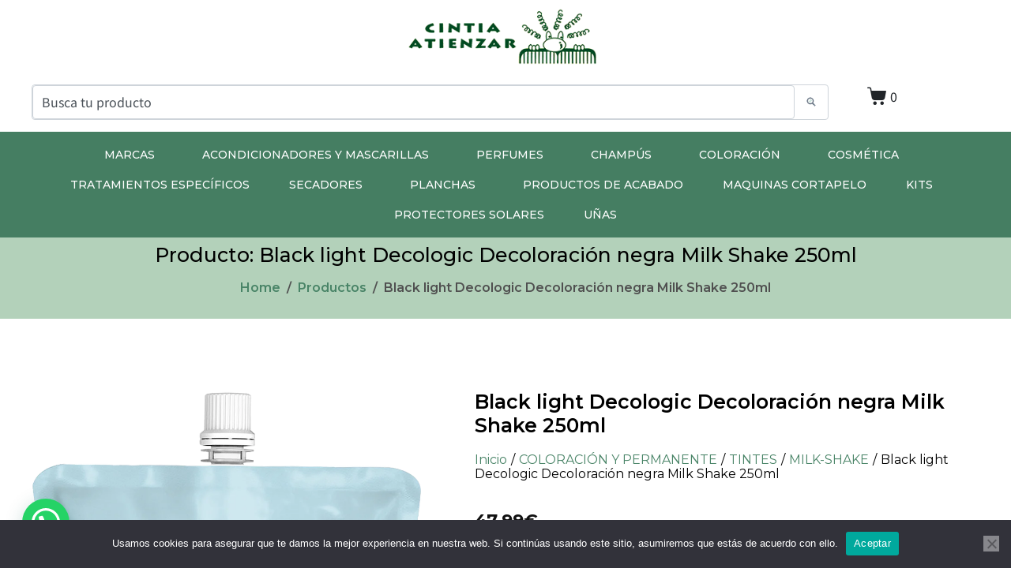

--- FILE ---
content_type: text/html; charset=UTF-8
request_url: https://www.peluqueriacintiaatienzar.com/producto/black-light-decologic-decoloracion-negra-milk-shake/
body_size: 49908
content:
<!DOCTYPE html><html lang="es" prefix="og: https://ogp.me/ns#"><head >	<meta charset="UTF-8" />
	<meta name="viewport" content="width=device-width, initial-scale=1" />
	
<!-- Optimización para motores de búsqueda de Rank Math -  https://rankmath.com/ -->
<title>Black Light Decologic Milk Shake - Peluquería Cintia Atienzar</title>
<meta name="description" content="Black Light Decologic es la crema decolorante negra de Milk Shake indicada para quien desea obtener rubios naturales o neutros."/>
<meta name="robots" content="follow, index, max-snippet:-1, max-video-preview:-1, max-image-preview:large"/>
<link rel="canonical" href="https://www.peluqueriacintiaatienzar.com/producto/black-light-decologic-decoloracion-negra-milk-shake/" />
<meta property="og:locale" content="es_ES" />
<meta property="og:type" content="product" />
<meta property="og:title" content="Black Light Decologic Milk Shake - Peluquería Cintia Atienzar" />
<meta property="og:description" content="Black Light Decologic es la crema decolorante negra de Milk Shake indicada para quien desea obtener rubios naturales o neutros." />
<meta property="og:url" content="https://www.peluqueriacintiaatienzar.com/producto/black-light-decologic-decoloracion-negra-milk-shake/" />
<meta property="og:site_name" content="Cintia Atienzar" />
<meta property="og:updated_time" content="2024-09-20T09:30:46+00:00" />
<meta property="og:image" content="https://www.peluqueriacintiaatienzar.com/wp-content/uploads/2021/01/IMG_4087.webp" />
<meta property="og:image:secure_url" content="https://www.peluqueriacintiaatienzar.com/wp-content/uploads/2021/01/IMG_4087.webp" />
<meta property="og:image:width" content="1000" />
<meta property="og:image:height" content="1376" />
<meta property="og:image:alt" content="Decoloración en crema decologic negra en formato 250 ml de Milk Shake" />
<meta property="og:image:type" content="image/webp" />
<meta property="product:price:amount" content="47.99" />
<meta property="product:price:currency" content="EUR" />
<meta property="product:availability" content="instock" />
<meta name="twitter:card" content="summary_large_image" />
<meta name="twitter:title" content="Black Light Decologic Milk Shake - Peluquería Cintia Atienzar" />
<meta name="twitter:description" content="Black Light Decologic es la crema decolorante negra de Milk Shake indicada para quien desea obtener rubios naturales o neutros." />
<meta name="twitter:image" content="https://www.peluqueriacintiaatienzar.com/wp-content/uploads/2021/01/IMG_4087.webp" />
<meta name="twitter:label1" content="Precio" />
<meta name="twitter:data1" content="47.99&euro;" />
<meta name="twitter:label2" content="Disponibilidad" />
<meta name="twitter:data2" content="Hay existencias" />
<script type="application/ld+json" class="rank-math-schema">{"@context":"https://schema.org","@graph":[{"@type":"Organization","@id":"https://www.peluqueriacintiaatienzar.com/#organization","name":"Peluquer\u00eda Cintia Atienzar","url":"https://www.peluqueriacintiaatienzar.com","sameAs":["https://www.facebook.com/Peluqueriacintiaatienzar/","https://www.instagram.com/pelucintiaatienzar/"],"logo":{"@type":"ImageObject","@id":"https://www.peluqueriacintiaatienzar.com/#logo","url":"https://www.peluqueriacintiaatienzar.com/wp-content/uploads/2023/03/logo400-150x123.png","contentUrl":"https://www.peluqueriacintiaatienzar.com/wp-content/uploads/2023/03/logo400-150x123.png","caption":"Cintia Atienzar","inLanguage":"es"}},{"@type":"WebSite","@id":"https://www.peluqueriacintiaatienzar.com/#website","url":"https://www.peluqueriacintiaatienzar.com","name":"Cintia Atienzar","publisher":{"@id":"https://www.peluqueriacintiaatienzar.com/#organization"},"inLanguage":"es"},{"@type":"ImageObject","@id":"https://www.peluqueriacintiaatienzar.com/wp-content/uploads/2021/01/IMG_4087.webp","url":"https://www.peluqueriacintiaatienzar.com/wp-content/uploads/2021/01/IMG_4087.webp","width":"1000","height":"1376","caption":"Decoloraci\u00f3n en crema decologic negra en formato 250 ml de Milk Shake","inLanguage":"es"},{"@type":"BreadcrumbList","@id":"https://www.peluqueriacintiaatienzar.com/producto/black-light-decologic-decoloracion-negra-milk-shake/#breadcrumb","itemListElement":[{"@type":"ListItem","position":"1","item":{"@id":"https://www.peluqueriacintiaatienzar.com","name":"Portada"}},{"@type":"ListItem","position":"2","item":{"@id":"https://www.peluqueriacintiaatienzar.com/producto/black-light-decologic-decoloracion-negra-milk-shake/","name":"Black light Decologic Decoloraci\u00f3n negra Milk Shake 250ml"}}]},{"@type":"ItemPage","@id":"https://www.peluqueriacintiaatienzar.com/producto/black-light-decologic-decoloracion-negra-milk-shake/#webpage","url":"https://www.peluqueriacintiaatienzar.com/producto/black-light-decologic-decoloracion-negra-milk-shake/","name":"Black Light Decologic Milk Shake - Peluquer\u00eda Cintia Atienzar","datePublished":"2021-01-15T14:19:09+00:00","dateModified":"2024-09-20T09:30:46+00:00","isPartOf":{"@id":"https://www.peluqueriacintiaatienzar.com/#website"},"primaryImageOfPage":{"@id":"https://www.peluqueriacintiaatienzar.com/wp-content/uploads/2021/01/IMG_4087.webp"},"inLanguage":"es","breadcrumb":{"@id":"https://www.peluqueriacintiaatienzar.com/producto/black-light-decologic-decoloracion-negra-milk-shake/#breadcrumb"}},{"@type":"Product","name":"Black Light Decologic Milk Shake - Peluquer\u00eda Cintia Atienzar","description":"Black Light Decologic es la crema decolorante negra de Milk Shake indicada para quien desea obtener rubios naturales o neutros.","category":"COLORACI\u00d3N Y PERMANENTE","mainEntityOfPage":{"@id":"https://www.peluqueriacintiaatienzar.com/producto/black-light-decologic-decoloracion-negra-milk-shake/#webpage"},"weight":{"@type":"QuantitativeValue","unitCode":"KGM","value":"1"},"image":[{"@type":"ImageObject","url":"https://www.peluqueriacintiaatienzar.com/wp-content/uploads/2021/01/IMG_4087.webp","height":"1376","width":"1000"}],"offers":{"@type":"Offer","price":"47.99","priceCurrency":"EUR","priceValidUntil":"2027-12-31","availability":"http://schema.org/InStock","itemCondition":"NewCondition","url":"https://www.peluqueriacintiaatienzar.com/producto/black-light-decologic-decoloracion-negra-milk-shake/","seller":{"@type":"Organization","@id":"https://www.peluqueriacintiaatienzar.com/","name":"Cintia Atienzar","url":"https://www.peluqueriacintiaatienzar.com","logo":""},"priceSpecification":{"price":"47.99","priceCurrency":"EUR","valueAddedTaxIncluded":"true"}},"@id":"https://www.peluqueriacintiaatienzar.com/producto/black-light-decologic-decoloracion-negra-milk-shake/#richSnippet"}]}</script>
<!-- /Plugin Rank Math WordPress SEO -->

<link rel='dns-prefetch' href='//www.googletagmanager.com' />
<link rel="alternate" type="application/rss+xml" title="Peluquería Cintia Atienzar &raquo; Feed" href="https://www.peluqueriacintiaatienzar.com/feed/" />
<link rel="alternate" type="application/rss+xml" title="Peluquería Cintia Atienzar &raquo; Feed de los comentarios" href="https://www.peluqueriacintiaatienzar.com/comments/feed/" />
<link rel="alternate" type="application/rss+xml" title="Peluquería Cintia Atienzar &raquo; Comentario Black light Decologic Decoloración negra Milk Shake 250ml del feed" href="https://www.peluqueriacintiaatienzar.com/producto/black-light-decologic-decoloracion-negra-milk-shake/feed/" />
<link rel="alternate" title="oEmbed (JSON)" type="application/json+oembed" href="https://www.peluqueriacintiaatienzar.com/wp-json/oembed/1.0/embed?url=https%3A%2F%2Fwww.peluqueriacintiaatienzar.com%2Fproducto%2Fblack-light-decologic-decoloracion-negra-milk-shake%2F" />
<link rel="alternate" title="oEmbed (XML)" type="text/xml+oembed" href="https://www.peluqueriacintiaatienzar.com/wp-json/oembed/1.0/embed?url=https%3A%2F%2Fwww.peluqueriacintiaatienzar.com%2Fproducto%2Fblack-light-decologic-decoloracion-negra-milk-shake%2F&#038;format=xml" />
<style id='wp-img-auto-sizes-contain-inline-css' type='text/css'>
img:is([sizes=auto i],[sizes^="auto," i]){contain-intrinsic-size:3000px 1500px}
/*# sourceURL=wp-img-auto-sizes-contain-inline-css */
</style>
<link rel='stylesheet' id='correosoficial-wc-block-css' href='https://www.peluqueriacintiaatienzar.com/wp-content/plugins/correosoficial/build/style-correosoficial-wc-block.css?ver=2.2.1' type='text/css' media='all' />
<link rel='stylesheet' id='correosoficial-wc-blocks-integration-css' href='https://www.peluqueriacintiaatienzar.com/wp-content/plugins/correosoficial/build/style-index.css?ver=2.2.1' type='text/css' media='all' />
<link rel='stylesheet' id='font-awesome-5-all-css' href='https://www.peluqueriacintiaatienzar.com/wp-content/plugins/elementor/assets/lib/font-awesome/css/all.min.css?ver=3.34.2' type='text/css' media='all' />
<link rel='stylesheet' id='font-awesome-4-shim-css' href='https://www.peluqueriacintiaatienzar.com/wp-content/plugins/elementor/assets/lib/font-awesome/css/v4-shims.min.css?ver=3.34.2' type='text/css' media='all' />
<link rel='stylesheet' id='jupiterx-child-css' href='https://www.peluqueriacintiaatienzar.com/wp-content/themes/jupiterx-child/assets/css/style.css?ver=6.9' type='text/css' media='all' />
<style id='wp-emoji-styles-inline-css' type='text/css'>

	img.wp-smiley, img.emoji {
		display: inline !important;
		border: none !important;
		box-shadow: none !important;
		height: 1em !important;
		width: 1em !important;
		margin: 0 0.07em !important;
		vertical-align: -0.1em !important;
		background: none !important;
		padding: 0 !important;
	}
/*# sourceURL=wp-emoji-styles-inline-css */
</style>
<link rel='stylesheet' id='wp-block-library-css' href='https://www.peluqueriacintiaatienzar.com/wp-includes/css/dist/block-library/style.min.css?ver=6.9' type='text/css' media='all' />
<style id='wp-block-library-theme-inline-css' type='text/css'>
.wp-block-audio :where(figcaption){color:#555;font-size:13px;text-align:center}.is-dark-theme .wp-block-audio :where(figcaption){color:#ffffffa6}.wp-block-audio{margin:0 0 1em}.wp-block-code{border:1px solid #ccc;border-radius:4px;font-family:Menlo,Consolas,monaco,monospace;padding:.8em 1em}.wp-block-embed :where(figcaption){color:#555;font-size:13px;text-align:center}.is-dark-theme .wp-block-embed :where(figcaption){color:#ffffffa6}.wp-block-embed{margin:0 0 1em}.blocks-gallery-caption{color:#555;font-size:13px;text-align:center}.is-dark-theme .blocks-gallery-caption{color:#ffffffa6}:root :where(.wp-block-image figcaption){color:#555;font-size:13px;text-align:center}.is-dark-theme :root :where(.wp-block-image figcaption){color:#ffffffa6}.wp-block-image{margin:0 0 1em}.wp-block-pullquote{border-bottom:4px solid;border-top:4px solid;color:currentColor;margin-bottom:1.75em}.wp-block-pullquote :where(cite),.wp-block-pullquote :where(footer),.wp-block-pullquote__citation{color:currentColor;font-size:.8125em;font-style:normal;text-transform:uppercase}.wp-block-quote{border-left:.25em solid;margin:0 0 1.75em;padding-left:1em}.wp-block-quote cite,.wp-block-quote footer{color:currentColor;font-size:.8125em;font-style:normal;position:relative}.wp-block-quote:where(.has-text-align-right){border-left:none;border-right:.25em solid;padding-left:0;padding-right:1em}.wp-block-quote:where(.has-text-align-center){border:none;padding-left:0}.wp-block-quote.is-large,.wp-block-quote.is-style-large,.wp-block-quote:where(.is-style-plain){border:none}.wp-block-search .wp-block-search__label{font-weight:700}.wp-block-search__button{border:1px solid #ccc;padding:.375em .625em}:where(.wp-block-group.has-background){padding:1.25em 2.375em}.wp-block-separator.has-css-opacity{opacity:.4}.wp-block-separator{border:none;border-bottom:2px solid;margin-left:auto;margin-right:auto}.wp-block-separator.has-alpha-channel-opacity{opacity:1}.wp-block-separator:not(.is-style-wide):not(.is-style-dots){width:100px}.wp-block-separator.has-background:not(.is-style-dots){border-bottom:none;height:1px}.wp-block-separator.has-background:not(.is-style-wide):not(.is-style-dots){height:2px}.wp-block-table{margin:0 0 1em}.wp-block-table td,.wp-block-table th{word-break:normal}.wp-block-table :where(figcaption){color:#555;font-size:13px;text-align:center}.is-dark-theme .wp-block-table :where(figcaption){color:#ffffffa6}.wp-block-video :where(figcaption){color:#555;font-size:13px;text-align:center}.is-dark-theme .wp-block-video :where(figcaption){color:#ffffffa6}.wp-block-video{margin:0 0 1em}:root :where(.wp-block-template-part.has-background){margin-bottom:0;margin-top:0;padding:1.25em 2.375em}
/*# sourceURL=/wp-includes/css/dist/block-library/theme.min.css */
</style>
<style id='classic-theme-styles-inline-css' type='text/css'>
/*! This file is auto-generated */
.wp-block-button__link{color:#fff;background-color:#32373c;border-radius:9999px;box-shadow:none;text-decoration:none;padding:calc(.667em + 2px) calc(1.333em + 2px);font-size:1.125em}.wp-block-file__button{background:#32373c;color:#fff;text-decoration:none}
/*# sourceURL=/wp-includes/css/classic-themes.min.css */
</style>
<style id='joinchat-button-style-inline-css' type='text/css'>
.wp-block-joinchat-button{border:none!important;text-align:center}.wp-block-joinchat-button figure{display:table;margin:0 auto;padding:0}.wp-block-joinchat-button figcaption{font:normal normal 400 .6em/2em var(--wp--preset--font-family--system-font,sans-serif);margin:0;padding:0}.wp-block-joinchat-button .joinchat-button__qr{background-color:#fff;border:6px solid #25d366;border-radius:30px;box-sizing:content-box;display:block;height:200px;margin:auto;overflow:hidden;padding:10px;width:200px}.wp-block-joinchat-button .joinchat-button__qr canvas,.wp-block-joinchat-button .joinchat-button__qr img{display:block;margin:auto}.wp-block-joinchat-button .joinchat-button__link{align-items:center;background-color:#25d366;border:6px solid #25d366;border-radius:30px;display:inline-flex;flex-flow:row nowrap;justify-content:center;line-height:1.25em;margin:0 auto;text-decoration:none}.wp-block-joinchat-button .joinchat-button__link:before{background:transparent var(--joinchat-ico) no-repeat center;background-size:100%;content:"";display:block;height:1.5em;margin:-.75em .75em -.75em 0;width:1.5em}.wp-block-joinchat-button figure+.joinchat-button__link{margin-top:10px}@media (orientation:landscape)and (min-height:481px),(orientation:portrait)and (min-width:481px){.wp-block-joinchat-button.joinchat-button--qr-only figure+.joinchat-button__link{display:none}}@media (max-width:480px),(orientation:landscape)and (max-height:480px){.wp-block-joinchat-button figure{display:none}}

/*# sourceURL=https://www.peluqueriacintiaatienzar.com/wp-content/plugins/creame-whatsapp-me/gutenberg/build/style-index.css */
</style>
<link rel='stylesheet' id='cr-frontend-css-css' href='https://www.peluqueriacintiaatienzar.com/wp-content/plugins/customer-reviews-woocommerce/css/frontend.css?ver=5.97.0' type='text/css' media='all' />
<link rel='stylesheet' id='cr-badges-css-css' href='https://www.peluqueriacintiaatienzar.com/wp-content/plugins/customer-reviews-woocommerce/css/badges.css?ver=5.97.0' type='text/css' media='all' />
<style id='global-styles-inline-css' type='text/css'>
:root{--wp--preset--aspect-ratio--square: 1;--wp--preset--aspect-ratio--4-3: 4/3;--wp--preset--aspect-ratio--3-4: 3/4;--wp--preset--aspect-ratio--3-2: 3/2;--wp--preset--aspect-ratio--2-3: 2/3;--wp--preset--aspect-ratio--16-9: 16/9;--wp--preset--aspect-ratio--9-16: 9/16;--wp--preset--color--black: #000000;--wp--preset--color--cyan-bluish-gray: #abb8c3;--wp--preset--color--white: #ffffff;--wp--preset--color--pale-pink: #f78da7;--wp--preset--color--vivid-red: #cf2e2e;--wp--preset--color--luminous-vivid-orange: #ff6900;--wp--preset--color--luminous-vivid-amber: #fcb900;--wp--preset--color--light-green-cyan: #7bdcb5;--wp--preset--color--vivid-green-cyan: #00d084;--wp--preset--color--pale-cyan-blue: #8ed1fc;--wp--preset--color--vivid-cyan-blue: #0693e3;--wp--preset--color--vivid-purple: #9b51e0;--wp--preset--gradient--vivid-cyan-blue-to-vivid-purple: linear-gradient(135deg,rgb(6,147,227) 0%,rgb(155,81,224) 100%);--wp--preset--gradient--light-green-cyan-to-vivid-green-cyan: linear-gradient(135deg,rgb(122,220,180) 0%,rgb(0,208,130) 100%);--wp--preset--gradient--luminous-vivid-amber-to-luminous-vivid-orange: linear-gradient(135deg,rgb(252,185,0) 0%,rgb(255,105,0) 100%);--wp--preset--gradient--luminous-vivid-orange-to-vivid-red: linear-gradient(135deg,rgb(255,105,0) 0%,rgb(207,46,46) 100%);--wp--preset--gradient--very-light-gray-to-cyan-bluish-gray: linear-gradient(135deg,rgb(238,238,238) 0%,rgb(169,184,195) 100%);--wp--preset--gradient--cool-to-warm-spectrum: linear-gradient(135deg,rgb(74,234,220) 0%,rgb(151,120,209) 20%,rgb(207,42,186) 40%,rgb(238,44,130) 60%,rgb(251,105,98) 80%,rgb(254,248,76) 100%);--wp--preset--gradient--blush-light-purple: linear-gradient(135deg,rgb(255,206,236) 0%,rgb(152,150,240) 100%);--wp--preset--gradient--blush-bordeaux: linear-gradient(135deg,rgb(254,205,165) 0%,rgb(254,45,45) 50%,rgb(107,0,62) 100%);--wp--preset--gradient--luminous-dusk: linear-gradient(135deg,rgb(255,203,112) 0%,rgb(199,81,192) 50%,rgb(65,88,208) 100%);--wp--preset--gradient--pale-ocean: linear-gradient(135deg,rgb(255,245,203) 0%,rgb(182,227,212) 50%,rgb(51,167,181) 100%);--wp--preset--gradient--electric-grass: linear-gradient(135deg,rgb(202,248,128) 0%,rgb(113,206,126) 100%);--wp--preset--gradient--midnight: linear-gradient(135deg,rgb(2,3,129) 0%,rgb(40,116,252) 100%);--wp--preset--font-size--small: 13px;--wp--preset--font-size--medium: 20px;--wp--preset--font-size--large: 36px;--wp--preset--font-size--x-large: 42px;--wp--preset--spacing--20: 0.44rem;--wp--preset--spacing--30: 0.67rem;--wp--preset--spacing--40: 1rem;--wp--preset--spacing--50: 1.5rem;--wp--preset--spacing--60: 2.25rem;--wp--preset--spacing--70: 3.38rem;--wp--preset--spacing--80: 5.06rem;--wp--preset--shadow--natural: 6px 6px 9px rgba(0, 0, 0, 0.2);--wp--preset--shadow--deep: 12px 12px 50px rgba(0, 0, 0, 0.4);--wp--preset--shadow--sharp: 6px 6px 0px rgba(0, 0, 0, 0.2);--wp--preset--shadow--outlined: 6px 6px 0px -3px rgb(255, 255, 255), 6px 6px rgb(0, 0, 0);--wp--preset--shadow--crisp: 6px 6px 0px rgb(0, 0, 0);}:where(.is-layout-flex){gap: 0.5em;}:where(.is-layout-grid){gap: 0.5em;}body .is-layout-flex{display: flex;}.is-layout-flex{flex-wrap: wrap;align-items: center;}.is-layout-flex > :is(*, div){margin: 0;}body .is-layout-grid{display: grid;}.is-layout-grid > :is(*, div){margin: 0;}:where(.wp-block-columns.is-layout-flex){gap: 2em;}:where(.wp-block-columns.is-layout-grid){gap: 2em;}:where(.wp-block-post-template.is-layout-flex){gap: 1.25em;}:where(.wp-block-post-template.is-layout-grid){gap: 1.25em;}.has-black-color{color: var(--wp--preset--color--black) !important;}.has-cyan-bluish-gray-color{color: var(--wp--preset--color--cyan-bluish-gray) !important;}.has-white-color{color: var(--wp--preset--color--white) !important;}.has-pale-pink-color{color: var(--wp--preset--color--pale-pink) !important;}.has-vivid-red-color{color: var(--wp--preset--color--vivid-red) !important;}.has-luminous-vivid-orange-color{color: var(--wp--preset--color--luminous-vivid-orange) !important;}.has-luminous-vivid-amber-color{color: var(--wp--preset--color--luminous-vivid-amber) !important;}.has-light-green-cyan-color{color: var(--wp--preset--color--light-green-cyan) !important;}.has-vivid-green-cyan-color{color: var(--wp--preset--color--vivid-green-cyan) !important;}.has-pale-cyan-blue-color{color: var(--wp--preset--color--pale-cyan-blue) !important;}.has-vivid-cyan-blue-color{color: var(--wp--preset--color--vivid-cyan-blue) !important;}.has-vivid-purple-color{color: var(--wp--preset--color--vivid-purple) !important;}.has-black-background-color{background-color: var(--wp--preset--color--black) !important;}.has-cyan-bluish-gray-background-color{background-color: var(--wp--preset--color--cyan-bluish-gray) !important;}.has-white-background-color{background-color: var(--wp--preset--color--white) !important;}.has-pale-pink-background-color{background-color: var(--wp--preset--color--pale-pink) !important;}.has-vivid-red-background-color{background-color: var(--wp--preset--color--vivid-red) !important;}.has-luminous-vivid-orange-background-color{background-color: var(--wp--preset--color--luminous-vivid-orange) !important;}.has-luminous-vivid-amber-background-color{background-color: var(--wp--preset--color--luminous-vivid-amber) !important;}.has-light-green-cyan-background-color{background-color: var(--wp--preset--color--light-green-cyan) !important;}.has-vivid-green-cyan-background-color{background-color: var(--wp--preset--color--vivid-green-cyan) !important;}.has-pale-cyan-blue-background-color{background-color: var(--wp--preset--color--pale-cyan-blue) !important;}.has-vivid-cyan-blue-background-color{background-color: var(--wp--preset--color--vivid-cyan-blue) !important;}.has-vivid-purple-background-color{background-color: var(--wp--preset--color--vivid-purple) !important;}.has-black-border-color{border-color: var(--wp--preset--color--black) !important;}.has-cyan-bluish-gray-border-color{border-color: var(--wp--preset--color--cyan-bluish-gray) !important;}.has-white-border-color{border-color: var(--wp--preset--color--white) !important;}.has-pale-pink-border-color{border-color: var(--wp--preset--color--pale-pink) !important;}.has-vivid-red-border-color{border-color: var(--wp--preset--color--vivid-red) !important;}.has-luminous-vivid-orange-border-color{border-color: var(--wp--preset--color--luminous-vivid-orange) !important;}.has-luminous-vivid-amber-border-color{border-color: var(--wp--preset--color--luminous-vivid-amber) !important;}.has-light-green-cyan-border-color{border-color: var(--wp--preset--color--light-green-cyan) !important;}.has-vivid-green-cyan-border-color{border-color: var(--wp--preset--color--vivid-green-cyan) !important;}.has-pale-cyan-blue-border-color{border-color: var(--wp--preset--color--pale-cyan-blue) !important;}.has-vivid-cyan-blue-border-color{border-color: var(--wp--preset--color--vivid-cyan-blue) !important;}.has-vivid-purple-border-color{border-color: var(--wp--preset--color--vivid-purple) !important;}.has-vivid-cyan-blue-to-vivid-purple-gradient-background{background: var(--wp--preset--gradient--vivid-cyan-blue-to-vivid-purple) !important;}.has-light-green-cyan-to-vivid-green-cyan-gradient-background{background: var(--wp--preset--gradient--light-green-cyan-to-vivid-green-cyan) !important;}.has-luminous-vivid-amber-to-luminous-vivid-orange-gradient-background{background: var(--wp--preset--gradient--luminous-vivid-amber-to-luminous-vivid-orange) !important;}.has-luminous-vivid-orange-to-vivid-red-gradient-background{background: var(--wp--preset--gradient--luminous-vivid-orange-to-vivid-red) !important;}.has-very-light-gray-to-cyan-bluish-gray-gradient-background{background: var(--wp--preset--gradient--very-light-gray-to-cyan-bluish-gray) !important;}.has-cool-to-warm-spectrum-gradient-background{background: var(--wp--preset--gradient--cool-to-warm-spectrum) !important;}.has-blush-light-purple-gradient-background{background: var(--wp--preset--gradient--blush-light-purple) !important;}.has-blush-bordeaux-gradient-background{background: var(--wp--preset--gradient--blush-bordeaux) !important;}.has-luminous-dusk-gradient-background{background: var(--wp--preset--gradient--luminous-dusk) !important;}.has-pale-ocean-gradient-background{background: var(--wp--preset--gradient--pale-ocean) !important;}.has-electric-grass-gradient-background{background: var(--wp--preset--gradient--electric-grass) !important;}.has-midnight-gradient-background{background: var(--wp--preset--gradient--midnight) !important;}.has-small-font-size{font-size: var(--wp--preset--font-size--small) !important;}.has-medium-font-size{font-size: var(--wp--preset--font-size--medium) !important;}.has-large-font-size{font-size: var(--wp--preset--font-size--large) !important;}.has-x-large-font-size{font-size: var(--wp--preset--font-size--x-large) !important;}
:where(.wp-block-post-template.is-layout-flex){gap: 1.25em;}:where(.wp-block-post-template.is-layout-grid){gap: 1.25em;}
:where(.wp-block-term-template.is-layout-flex){gap: 1.25em;}:where(.wp-block-term-template.is-layout-grid){gap: 1.25em;}
:where(.wp-block-columns.is-layout-flex){gap: 2em;}:where(.wp-block-columns.is-layout-grid){gap: 2em;}
:root :where(.wp-block-pullquote){font-size: 1.5em;line-height: 1.6;}
/*# sourceURL=global-styles-inline-css */
</style>
<link rel='stylesheet' id='kk-star-ratings-css' href='https://www.peluqueriacintiaatienzar.com/wp-content/plugins/kk-star-ratings/src/core/public/css/kk-star-ratings.css?ver=5.4.10.3' type='text/css' media='all' />
<link rel='stylesheet' id='cookie-notice-front-css' href='https://www.peluqueriacintiaatienzar.com/wp-content/plugins/cookie-notice/css/front.min.css?ver=2.5.11' type='text/css' media='all' />
<link rel='stylesheet' id='photoswipe-css' href='https://www.peluqueriacintiaatienzar.com/wp-content/plugins/woocommerce/assets/css/photoswipe/photoswipe.min.css?ver=10.4.3' type='text/css' media='all' />
<link rel='stylesheet' id='photoswipe-default-skin-css' href='https://www.peluqueriacintiaatienzar.com/wp-content/plugins/woocommerce/assets/css/photoswipe/default-skin/default-skin.min.css?ver=10.4.3' type='text/css' media='all' />
<link rel='stylesheet' id='woocommerce-layout-css' href='https://www.peluqueriacintiaatienzar.com/wp-content/plugins/woocommerce/assets/css/woocommerce-layout.css?ver=10.4.3' type='text/css' media='all' />
<link rel='stylesheet' id='woocommerce-smallscreen-css' href='https://www.peluqueriacintiaatienzar.com/wp-content/plugins/woocommerce/assets/css/woocommerce-smallscreen.css?ver=10.4.3' type='text/css' media='only screen and (max-width: 768px)' />
<link rel='stylesheet' id='woocommerce-general-css' href='https://www.peluqueriacintiaatienzar.com/wp-content/plugins/woocommerce/assets/css/woocommerce.css?ver=10.4.3' type='text/css' media='all' />
<style id='woocommerce-inline-inline-css' type='text/css'>
.woocommerce form .form-row .required { visibility: visible; }
/*# sourceURL=woocommerce-inline-inline-css */
</style>
<link rel='stylesheet' id='gateway-css' href='https://www.peluqueriacintiaatienzar.com/wp-content/plugins/woocommerce-paypal-payments/modules/ppcp-button/assets/css/gateway.css?ver=3.3.2' type='text/css' media='all' />
<link rel='stylesheet' id='jupiterx-popups-animation-css' href='https://www.peluqueriacintiaatienzar.com/wp-content/plugins/jupiterx-core/includes/extensions/raven/assets/lib/animate/animate.min.css?ver=4.14.1' type='text/css' media='all' />
<link rel='stylesheet' id='jupiterx-css' href='https://www.peluqueriacintiaatienzar.com/wp-content/uploads/jupiterx/compiler/jupiterx/c49beac.css?ver=4.14.1' type='text/css' media='all' />
<link rel='stylesheet' id='jupiterx-elements-dynamic-styles-css' href='https://www.peluqueriacintiaatienzar.com/wp-content/uploads/jupiterx/compiler/jupiterx-elements-dynamic-styles/a177955.css?ver=4.14.1' type='text/css' media='all' />
<link rel='stylesheet' id='wc_stripe_express_checkout_style-css' href='https://www.peluqueriacintiaatienzar.com/wp-content/plugins/woocommerce-gateway-stripe/build/express-checkout.css?ver=f49792bd42ded7e3e1cb' type='text/css' media='all' />
<link rel='stylesheet' id='co_global-css' href='https://www.peluqueriacintiaatienzar.com/wp-content/plugins/correosoficial/views/commons/css/global.css?ver=2.2.1' type='text/css' media='all' />
<link rel='stylesheet' id='co_checkout-css' href='https://www.peluqueriacintiaatienzar.com/wp-content/plugins/correosoficial/views/commons/css/checkout.css?ver=2.2.1' type='text/css' media='all' />
<link rel='stylesheet' id='co_override_checkout-css' href='https://www.peluqueriacintiaatienzar.com/wp-content/plugins/correosoficial/override/css/checkout.css?ver=2.2.1' type='text/css' media='all' />
<link rel='stylesheet' id='elementor-icons-css' href='https://www.peluqueriacintiaatienzar.com/wp-content/plugins/elementor/assets/lib/eicons/css/elementor-icons.min.css?ver=5.46.0' type='text/css' media='all' />
<link rel='stylesheet' id='elementor-frontend-css' href='https://www.peluqueriacintiaatienzar.com/wp-content/plugins/elementor/assets/css/frontend.min.css?ver=3.34.2' type='text/css' media='all' />
<link rel='stylesheet' id='font-awesome-css' href='https://www.peluqueriacintiaatienzar.com/wp-content/plugins/elementor/assets/lib/font-awesome/css/font-awesome.min.css?ver=4.7.0' type='text/css' media='all' />
<link rel='stylesheet' id='jupiterx-core-raven-frontend-css' href='https://www.peluqueriacintiaatienzar.com/wp-content/plugins/jupiterx-core/includes/extensions/raven/assets/css/frontend.min.css?ver=6.9' type='text/css' media='all' />
<style id='jupiterx-core-raven-frontend-inline-css' type='text/css'>
.jupiterx-main-content{ padding: 0px } .jupiterx-main-content > .container { max-width: inherit; padding: 0px }.jupiterx-layout-builder-template > .row { margin: 0; } .jupiterx-layout-builder-template > .row > #jupiterx-primary { padding: 0; }
/*# sourceURL=jupiterx-core-raven-frontend-inline-css */
</style>
<link rel='stylesheet' id='elementor-post-5-css' href='https://www.peluqueriacintiaatienzar.com/wp-content/uploads/elementor/css/post-5.css?ver=1769819444' type='text/css' media='all' />
<link rel='stylesheet' id='flatpickr-css' href='https://www.peluqueriacintiaatienzar.com/wp-content/plugins/elementor/assets/lib/flatpickr/flatpickr.min.css?ver=4.6.13' type='text/css' media='all' />
<link rel='stylesheet' id='elementor-gf-local-notosansjp-css' href='https://www.peluqueriacintiaatienzar.com/wp-content/uploads/elementor/google-fonts/css/notosansjp.css?ver=1748498818' type='text/css' media='all' />
<link rel='stylesheet' id='elementor-gf-local-montserrat-css' href='https://www.peluqueriacintiaatienzar.com/wp-content/uploads/elementor/google-fonts/css/montserrat.css?ver=1748498822' type='text/css' media='all' />
<script type="text/javascript" src="https://www.peluqueriacintiaatienzar.com/wp-content/plugins/elementor/assets/lib/font-awesome/js/v4-shims.min.js?ver=3.34.2" id="font-awesome-4-shim-js"></script>
<script type="text/javascript" src="https://www.peluqueriacintiaatienzar.com/wp-includes/js/jquery/jquery.min.js?ver=3.7.1" id="jquery-core-js"></script>
<script type="text/javascript" src="https://www.peluqueriacintiaatienzar.com/wp-includes/js/jquery/jquery-migrate.min.js?ver=3.4.1" id="jquery-migrate-js"></script>
<script type="text/javascript" id="cookie-notice-front-js-before">
/* <![CDATA[ */
var cnArgs = {"ajaxUrl":"https:\/\/www.peluqueriacintiaatienzar.com\/wp-admin\/admin-ajax.php","nonce":"2d838e259b","hideEffect":"fade","position":"bottom","onScroll":false,"onScrollOffset":100,"onClick":false,"cookieName":"cookie_notice_accepted","cookieTime":2592000,"cookieTimeRejected":2592000,"globalCookie":false,"redirection":false,"cache":false,"revokeCookies":false,"revokeCookiesOpt":"automatic"};

//# sourceURL=cookie-notice-front-js-before
/* ]]> */
</script>
<script type="text/javascript" src="https://www.peluqueriacintiaatienzar.com/wp-content/plugins/cookie-notice/js/front.min.js?ver=2.5.11" id="cookie-notice-front-js"></script>
<script type="text/javascript" id="tt4b_ajax_script-js-extra">
/* <![CDATA[ */
var tt4b_script_vars = {"pixel_code":"D2NDN93C77UCD980VVR0","currency":"EUR","country":"","advanced_matching":"1"};
//# sourceURL=tt4b_ajax_script-js-extra
/* ]]> */
</script>
<script type="text/javascript" src="https://www.peluqueriacintiaatienzar.com/wp-content/plugins/tiktok-for-business/admin/js/ajaxSnippet.js?ver=v1" id="tt4b_ajax_script-js"></script>
<script type="text/javascript" src="https://www.peluqueriacintiaatienzar.com/wp-content/plugins/woocommerce/assets/js/jquery-blockui/jquery.blockUI.min.js?ver=2.7.0-wc.10.4.3" id="wc-jquery-blockui-js" defer="defer" data-wp-strategy="defer"></script>
<script type="text/javascript" id="wc-add-to-cart-js-extra">
/* <![CDATA[ */
var wc_add_to_cart_params = {"ajax_url":"/wp-admin/admin-ajax.php","wc_ajax_url":"/?wc-ajax=%%endpoint%%","i18n_view_cart":"Ver carrito","cart_url":"https://www.peluqueriacintiaatienzar.com/carrito/","is_cart":"","cart_redirect_after_add":"no"};
//# sourceURL=wc-add-to-cart-js-extra
/* ]]> */
</script>
<script type="text/javascript" src="https://www.peluqueriacintiaatienzar.com/wp-content/plugins/woocommerce/assets/js/frontend/add-to-cart.min.js?ver=10.4.3" id="wc-add-to-cart-js" defer="defer" data-wp-strategy="defer"></script>
<script type="text/javascript" src="https://www.peluqueriacintiaatienzar.com/wp-content/plugins/woocommerce/assets/js/zoom/jquery.zoom.min.js?ver=1.7.21-wc.10.4.3" id="wc-zoom-js" defer="defer" data-wp-strategy="defer"></script>
<script type="text/javascript" src="https://www.peluqueriacintiaatienzar.com/wp-content/plugins/woocommerce/assets/js/flexslider/jquery.flexslider.min.js?ver=2.7.2-wc.10.4.3" id="wc-flexslider-js" defer="defer" data-wp-strategy="defer"></script>
<script type="text/javascript" src="https://www.peluqueriacintiaatienzar.com/wp-content/plugins/woocommerce/assets/js/photoswipe/photoswipe.min.js?ver=4.1.1-wc.10.4.3" id="wc-photoswipe-js" defer="defer" data-wp-strategy="defer"></script>
<script type="text/javascript" src="https://www.peluqueriacintiaatienzar.com/wp-content/plugins/woocommerce/assets/js/photoswipe/photoswipe-ui-default.min.js?ver=4.1.1-wc.10.4.3" id="wc-photoswipe-ui-default-js" defer="defer" data-wp-strategy="defer"></script>
<script type="text/javascript" id="wc-single-product-js-extra">
/* <![CDATA[ */
var wc_single_product_params = {"i18n_required_rating_text":"Por favor elige una puntuaci\u00f3n","i18n_rating_options":["1 de 5 estrellas","2 de 5 estrellas","3 de 5 estrellas","4 de 5 estrellas","5 de 5 estrellas"],"i18n_product_gallery_trigger_text":"Ver galer\u00eda de im\u00e1genes a pantalla completa","review_rating_required":"yes","flexslider":{"rtl":false,"animation":"slide","smoothHeight":true,"directionNav":true,"controlNav":"thumbnails","slideshow":false,"animationSpeed":500,"animationLoop":false,"allowOneSlide":false,"prevText":"\u003Csvg fill=\"#333333\" version=\"1.1\" id=\"Layer_1\" xmlns=\"http://www.w3.org/2000/svg\" xmlns:xlink=\"http://www.w3.org/1999/xlink\" x=\"0px\" y=\"0px\" width=\"7.2px\" height=\"12px\" viewBox=\"0 0 7.2 12\" style=\"enable-background:new 0 0 7.2 12;\" xml:space=\"preserve\"\u003E\u003Cpath class=\"st0\" d=\"M2.4,6l4.5-4.3c0.4-0.4,0.4-1,0-1.4c-0.4-0.4-1-0.4-1.4,0l-5.2,5C0.1,5.5,0,5.7,0,6s0.1,0.5,0.3,0.7l5.2,5\tC5.7,11.9,6,12,6.2,12c0.3,0,0.5-0.1,0.7-0.3c0.4-0.4,0.4-1,0-1.4L2.4,6z\"/\u003E\u003C/svg\u003E","nextText":"\u003Csvg fill=\"#333333\" version=\"1.1\" id=\"Layer_1\" xmlns=\"http://www.w3.org/2000/svg\" xmlns:xlink=\"http://www.w3.org/1999/xlink\" x=\"0px\" y=\"0px\" width=\"7.2px\" height=\"12px\" viewBox=\"0 0 7.2 12\" style=\"enable-background:new 0 0 7.2 12;\" xml:space=\"preserve\"\u003E\u003Cpath class=\"st0\" d=\"M4.8,6l-4.5,4.3c-0.4,0.4-0.4,1,0,1.4c0.4,0.4,1,0.4,1.4,0l5.2-5C7.1,6.5,7.2,6.3,7.2,6S7.1,5.5,6.9,5.3l-5.2-5C1.5,0.1,1.2,0,1,0C0.7,0,0.5,0.1,0.3,0.3c-0.4,0.4-0.4,1,0,1.4L4.8,6z\"/\u003E\u003C/svg\u003E"},"zoom_enabled":"1","zoom_options":[],"photoswipe_enabled":"1","photoswipe_options":{"shareEl":false,"closeOnScroll":false,"history":false,"hideAnimationDuration":0,"showAnimationDuration":0},"flexslider_enabled":"1"};
//# sourceURL=wc-single-product-js-extra
/* ]]> */
</script>
<script type="text/javascript" src="https://www.peluqueriacintiaatienzar.com/wp-content/plugins/woocommerce/assets/js/frontend/single-product.min.js?ver=10.4.3" id="wc-single-product-js" defer="defer" data-wp-strategy="defer"></script>
<script type="text/javascript" src="https://www.peluqueriacintiaatienzar.com/wp-content/plugins/woocommerce/assets/js/js-cookie/js.cookie.min.js?ver=2.1.4-wc.10.4.3" id="wc-js-cookie-js" defer="defer" data-wp-strategy="defer"></script>
<script type="text/javascript" id="woocommerce-js-extra">
/* <![CDATA[ */
var woocommerce_params = {"ajax_url":"/wp-admin/admin-ajax.php","wc_ajax_url":"/?wc-ajax=%%endpoint%%","i18n_password_show":"Mostrar contrase\u00f1a","i18n_password_hide":"Ocultar contrase\u00f1a"};
//# sourceURL=woocommerce-js-extra
/* ]]> */
</script>
<script type="text/javascript" src="https://www.peluqueriacintiaatienzar.com/wp-content/plugins/woocommerce/assets/js/frontend/woocommerce.min.js?ver=10.4.3" id="woocommerce-js" defer="defer" data-wp-strategy="defer"></script>
<script type="text/javascript" src="https://www.peluqueriacintiaatienzar.com/wp-content/themes/jupiterx/lib/admin/assets/lib/webfont/webfont.min.js?ver=1.6.26" id="jupiterx-webfont-js"></script>
<script type="text/javascript" id="jupiterx-webfont-js-after">
/* <![CDATA[ */
WebFont.load({
				google: {
					families: ['Montserrat:100,200,300,400,500,600,700,800,900,100italic,200italic,300italic,400italic,500italic,600italic,700italic,800italic,900italic']
				}
			});
//# sourceURL=jupiterx-webfont-js-after
/* ]]> */
</script>
<script type="text/javascript" src="https://www.peluqueriacintiaatienzar.com/wp-content/themes/jupiterx/lib/assets/dist/js/utils.min.js?ver=4.14.1" id="jupiterx-utils-js"></script>

<!-- Fragmento de código de la etiqueta de Google (gtag.js) añadida por Site Kit -->
<!-- Fragmento de código de Google Analytics añadido por Site Kit -->
<script type="text/javascript" src="https://www.googletagmanager.com/gtag/js?id=GT-TQDCHFV" id="google_gtagjs-js" async></script>
<script type="text/javascript" id="google_gtagjs-js-after">
/* <![CDATA[ */
window.dataLayer = window.dataLayer || [];function gtag(){dataLayer.push(arguments);}
gtag("set","linker",{"domains":["www.peluqueriacintiaatienzar.com"]});
gtag("js", new Date());
gtag("set", "developer_id.dZTNiMT", true);
gtag("config", "GT-TQDCHFV");
//# sourceURL=google_gtagjs-js-after
/* ]]> */
</script>
<script type="text/javascript" id="wcap_mailchimp_capture-js-extra">
/* <![CDATA[ */
var wcap_mailchimp_setting = {"wcap_popup_setting":"","wcap_form_classes":"","wcap_ajax_url":"https://www.peluqueriacintiaatienzar.com/wp-admin/admin-ajax.php","wc_ajax_url":"/?wc-ajax=%%endpoint%%","wcap_url_capture":""};
//# sourceURL=wcap_mailchimp_capture-js-extra
/* ]]> */
</script>
<script type="text/javascript" src="https://www.peluqueriacintiaatienzar.com/wp-content/plugins/woocommerce-abandon-cart-pro/assets/js/frontend/wcap_mailchimp_capture.min.js?ver=10.2.0" id="wcap_mailchimp_capture-js"></script>
<link rel="https://api.w.org/" href="https://www.peluqueriacintiaatienzar.com/wp-json/" /><link rel="alternate" title="JSON" type="application/json" href="https://www.peluqueriacintiaatienzar.com/wp-json/wp/v2/product/12418" /><link rel="EditURI" type="application/rsd+xml" title="RSD" href="https://www.peluqueriacintiaatienzar.com/xmlrpc.php?rsd" />
<meta name="generator" content="WordPress 6.9" />
<link rel='shortlink' href='https://www.peluqueriacintiaatienzar.com/?p=12418' />
<meta name="generator" content="Site Kit by Google 1.171.0" />
<!-- This website runs the Product Feed PRO for WooCommerce by AdTribes.io plugin - version woocommercesea_option_installed_version -->
<meta name="ti-site-data" content="[base64]" /><!-- Head & Footer Code: Site-wide HEAD section start (type: product; bahavior: append; priority: 10; do_shortcode_h: n) -->
<!-- Google Tag Manager -->
<script>(function(w,d,s,l,i){w[l]=w[l]||[];w[l].push({'gtm.start':
new Date().getTime(),event:'gtm.js'});var f=d.getElementsByTagName(s)[0],
j=d.createElement(s),dl=l!='dataLayer'?'&l='+l:'';j.async=true;j.src=
'https://www.googletagmanager.com/gtm.js?id='+i+dl;f.parentNode.insertBefore(j,f);
})(window,document,'script','dataLayer','GTM-NLMHZD99');</script>
<!-- End Google Tag Manager -->
<!-- Head & Footer Code: Site-wide HEAD section end (type: product; bahavior: append; priority: 10; do_shortcode_h: n) -->
	<noscript><style>.woocommerce-product-gallery{ opacity: 1 !important; }</style></noscript>
	<meta name="generator" content="Elementor 3.34.2; features: additional_custom_breakpoints; settings: css_print_method-external, google_font-enabled, font_display-swap">
			<style>
				.e-con.e-parent:nth-of-type(n+4):not(.e-lazyloaded):not(.e-no-lazyload),
				.e-con.e-parent:nth-of-type(n+4):not(.e-lazyloaded):not(.e-no-lazyload) * {
					background-image: none !important;
				}
				@media screen and (max-height: 1024px) {
					.e-con.e-parent:nth-of-type(n+3):not(.e-lazyloaded):not(.e-no-lazyload),
					.e-con.e-parent:nth-of-type(n+3):not(.e-lazyloaded):not(.e-no-lazyload) * {
						background-image: none !important;
					}
				}
				@media screen and (max-height: 640px) {
					.e-con.e-parent:nth-of-type(n+2):not(.e-lazyloaded):not(.e-no-lazyload),
					.e-con.e-parent:nth-of-type(n+2):not(.e-lazyloaded):not(.e-no-lazyload) * {
						background-image: none !important;
					}
				}
			</style>
			<script type="text/javascript" id="google_gtagjs" src="https://www.googletagmanager.com/gtag/js?id=G-WQS0K59KHK" async="async"></script>
<script type="text/javascript" id="google_gtagjs-inline">
/* <![CDATA[ */
window.dataLayer = window.dataLayer || [];function gtag(){dataLayer.push(arguments);}gtag('js', new Date());gtag('config', 'G-WQS0K59KHK', {} );
/* ]]> */
</script>
<style type="text/css">.saboxplugin-wrap{-webkit-box-sizing:border-box;-moz-box-sizing:border-box;-ms-box-sizing:border-box;box-sizing:border-box;border:1px solid #eee;width:100%;clear:both;display:block;overflow:hidden;word-wrap:break-word;position:relative}.saboxplugin-wrap .saboxplugin-gravatar{float:left;padding:0 20px 20px 20px}.saboxplugin-wrap .saboxplugin-gravatar img{max-width:100px;height:auto;border-radius:0;}.saboxplugin-wrap .saboxplugin-authorname{font-size:18px;line-height:1;margin:20px 0 0 20px;display:block}.saboxplugin-wrap .saboxplugin-authorname a{text-decoration:none}.saboxplugin-wrap .saboxplugin-authorname a:focus{outline:0}.saboxplugin-wrap .saboxplugin-desc{display:block;margin:5px 20px}.saboxplugin-wrap .saboxplugin-desc a{text-decoration:underline}.saboxplugin-wrap .saboxplugin-desc p{margin:5px 0 12px}.saboxplugin-wrap .saboxplugin-web{margin:0 20px 15px;text-align:left}.saboxplugin-wrap .sab-web-position{text-align:right}.saboxplugin-wrap .saboxplugin-web a{color:#ccc;text-decoration:none}.saboxplugin-wrap .saboxplugin-socials{position:relative;display:block;background:#fcfcfc;padding:5px;border-top:1px solid #eee}.saboxplugin-wrap .saboxplugin-socials a svg{width:20px;height:20px}.saboxplugin-wrap .saboxplugin-socials a svg .st2{fill:#fff; transform-origin:center center;}.saboxplugin-wrap .saboxplugin-socials a svg .st1{fill:rgba(0,0,0,.3)}.saboxplugin-wrap .saboxplugin-socials a:hover{opacity:.8;-webkit-transition:opacity .4s;-moz-transition:opacity .4s;-o-transition:opacity .4s;transition:opacity .4s;box-shadow:none!important;-webkit-box-shadow:none!important}.saboxplugin-wrap .saboxplugin-socials .saboxplugin-icon-color{box-shadow:none;padding:0;border:0;-webkit-transition:opacity .4s;-moz-transition:opacity .4s;-o-transition:opacity .4s;transition:opacity .4s;display:inline-block;color:#fff;font-size:0;text-decoration:inherit;margin:5px;-webkit-border-radius:0;-moz-border-radius:0;-ms-border-radius:0;-o-border-radius:0;border-radius:0;overflow:hidden}.saboxplugin-wrap .saboxplugin-socials .saboxplugin-icon-grey{text-decoration:inherit;box-shadow:none;position:relative;display:-moz-inline-stack;display:inline-block;vertical-align:middle;zoom:1;margin:10px 5px;color:#444;fill:#444}.clearfix:after,.clearfix:before{content:' ';display:table;line-height:0;clear:both}.ie7 .clearfix{zoom:1}.saboxplugin-socials.sabox-colored .saboxplugin-icon-color .sab-twitch{border-color:#38245c}.saboxplugin-socials.sabox-colored .saboxplugin-icon-color .sab-behance{border-color:#003eb0}.saboxplugin-socials.sabox-colored .saboxplugin-icon-color .sab-deviantart{border-color:#036824}.saboxplugin-socials.sabox-colored .saboxplugin-icon-color .sab-digg{border-color:#00327c}.saboxplugin-socials.sabox-colored .saboxplugin-icon-color .sab-dribbble{border-color:#ba1655}.saboxplugin-socials.sabox-colored .saboxplugin-icon-color .sab-facebook{border-color:#1e2e4f}.saboxplugin-socials.sabox-colored .saboxplugin-icon-color .sab-flickr{border-color:#003576}.saboxplugin-socials.sabox-colored .saboxplugin-icon-color .sab-github{border-color:#264874}.saboxplugin-socials.sabox-colored .saboxplugin-icon-color .sab-google{border-color:#0b51c5}.saboxplugin-socials.sabox-colored .saboxplugin-icon-color .sab-html5{border-color:#902e13}.saboxplugin-socials.sabox-colored .saboxplugin-icon-color .sab-instagram{border-color:#1630aa}.saboxplugin-socials.sabox-colored .saboxplugin-icon-color .sab-linkedin{border-color:#00344f}.saboxplugin-socials.sabox-colored .saboxplugin-icon-color .sab-pinterest{border-color:#5b040e}.saboxplugin-socials.sabox-colored .saboxplugin-icon-color .sab-reddit{border-color:#992900}.saboxplugin-socials.sabox-colored .saboxplugin-icon-color .sab-rss{border-color:#a43b0a}.saboxplugin-socials.sabox-colored .saboxplugin-icon-color .sab-sharethis{border-color:#5d8420}.saboxplugin-socials.sabox-colored .saboxplugin-icon-color .sab-soundcloud{border-color:#995200}.saboxplugin-socials.sabox-colored .saboxplugin-icon-color .sab-spotify{border-color:#0f612c}.saboxplugin-socials.sabox-colored .saboxplugin-icon-color .sab-stackoverflow{border-color:#a95009}.saboxplugin-socials.sabox-colored .saboxplugin-icon-color .sab-steam{border-color:#006388}.saboxplugin-socials.sabox-colored .saboxplugin-icon-color .sab-user_email{border-color:#b84e05}.saboxplugin-socials.sabox-colored .saboxplugin-icon-color .sab-tumblr{border-color:#10151b}.saboxplugin-socials.sabox-colored .saboxplugin-icon-color .sab-twitter{border-color:#0967a0}.saboxplugin-socials.sabox-colored .saboxplugin-icon-color .sab-vimeo{border-color:#0d7091}.saboxplugin-socials.sabox-colored .saboxplugin-icon-color .sab-windows{border-color:#003f71}.saboxplugin-socials.sabox-colored .saboxplugin-icon-color .sab-whatsapp{border-color:#003f71}.saboxplugin-socials.sabox-colored .saboxplugin-icon-color .sab-wordpress{border-color:#0f3647}.saboxplugin-socials.sabox-colored .saboxplugin-icon-color .sab-yahoo{border-color:#14002d}.saboxplugin-socials.sabox-colored .saboxplugin-icon-color .sab-youtube{border-color:#900}.saboxplugin-socials.sabox-colored .saboxplugin-icon-color .sab-xing{border-color:#000202}.saboxplugin-socials.sabox-colored .saboxplugin-icon-color .sab-mixcloud{border-color:#2475a0}.saboxplugin-socials.sabox-colored .saboxplugin-icon-color .sab-vk{border-color:#243549}.saboxplugin-socials.sabox-colored .saboxplugin-icon-color .sab-medium{border-color:#00452c}.saboxplugin-socials.sabox-colored .saboxplugin-icon-color .sab-quora{border-color:#420e00}.saboxplugin-socials.sabox-colored .saboxplugin-icon-color .sab-meetup{border-color:#9b181c}.saboxplugin-socials.sabox-colored .saboxplugin-icon-color .sab-goodreads{border-color:#000}.saboxplugin-socials.sabox-colored .saboxplugin-icon-color .sab-snapchat{border-color:#999700}.saboxplugin-socials.sabox-colored .saboxplugin-icon-color .sab-500px{border-color:#00557f}.saboxplugin-socials.sabox-colored .saboxplugin-icon-color .sab-mastodont{border-color:#185886}.sabox-plus-item{margin-bottom:20px}@media screen and (max-width:480px){.saboxplugin-wrap{text-align:center}.saboxplugin-wrap .saboxplugin-gravatar{float:none;padding:20px 0;text-align:center;margin:0 auto;display:block}.saboxplugin-wrap .saboxplugin-gravatar img{float:none;display:inline-block;display:-moz-inline-stack;vertical-align:middle;zoom:1}.saboxplugin-wrap .saboxplugin-desc{margin:0 10px 20px;text-align:center}.saboxplugin-wrap .saboxplugin-authorname{text-align:center;margin:10px 0 20px}}body .saboxplugin-authorname a,body .saboxplugin-authorname a:hover{box-shadow:none;-webkit-box-shadow:none}a.sab-profile-edit{font-size:16px!important;line-height:1!important}.sab-edit-settings a,a.sab-profile-edit{color:#0073aa!important;box-shadow:none!important;-webkit-box-shadow:none!important}.sab-edit-settings{margin-right:15px;position:absolute;right:0;z-index:2;bottom:10px;line-height:20px}.sab-edit-settings i{margin-left:5px}.saboxplugin-socials{line-height:1!important}.rtl .saboxplugin-wrap .saboxplugin-gravatar{float:right}.rtl .saboxplugin-wrap .saboxplugin-authorname{display:flex;align-items:center}.rtl .saboxplugin-wrap .saboxplugin-authorname .sab-profile-edit{margin-right:10px}.rtl .sab-edit-settings{right:auto;left:0}img.sab-custom-avatar{max-width:75px;}.saboxplugin-wrap {margin-top:0px; margin-bottom:0px; padding: 0px 0px }.saboxplugin-wrap .saboxplugin-authorname {font-size:18px; line-height:25px;}.saboxplugin-wrap .saboxplugin-desc p, .saboxplugin-wrap .saboxplugin-desc {font-size:14px !important; line-height:21px !important;}.saboxplugin-wrap .saboxplugin-web {font-size:14px;}.saboxplugin-wrap .saboxplugin-socials a svg {width:18px;height:18px;}</style><link rel="icon" href="https://www.peluqueriacintiaatienzar.com/wp-content/uploads/2023/03/logo-512-100x100.png" sizes="32x32" />
<link rel="icon" href="https://www.peluqueriacintiaatienzar.com/wp-content/uploads/2023/03/logo-512-300x300.png" sizes="192x192" />
<link rel="apple-touch-icon" href="https://www.peluqueriacintiaatienzar.com/wp-content/uploads/2023/03/logo-512-300x300.png" />
<meta name="msapplication-TileImage" content="https://www.peluqueriacintiaatienzar.com/wp-content/uploads/2023/03/logo-512-300x300.png" />
		<style type="text/css" id="wp-custom-css">
			.elementor-kit-5 button {
    background-color: #dcdcde;
}
.jupiterx-search-form button {
    color: #111;
}
.woocommerce a.button {
    background-color: #498467;
    border: 1px solid #498467;
}
.woocommerce div.widget_shopping_cart_content .cart_list li a.remove {
    color: #000 !important;
    opacity: 8;
}
.elementor-widget-raven-product-add-to-cart .raven-product-add-to-cart select {
  display: block !important;
}

.term-description
{
	margin-top: 50px !important;
	}

.raven-nav-menu li.menu-item>a.raven-link-item .sub-arrow {

    color: #ffffff;
    fill: #ffffff;
	}

.ppc-button-wrapper {
	margin:15px;
	}

.woocommerce form .form-row label.checkbox, .woocommerce-page form .form-row label.checkbox {
    display: inline;
    font-size: x-large;
    color: #457E62;
    font-weight: bold;
}		</style>
		</head><body class="wp-singular product-template-default single single-product postid-12418 wp-custom-logo wp-theme-jupiterx wp-child-theme-jupiterx-child no-js theme-jupiterx cookies-not-set woocommerce woocommerce-page woocommerce-no-js elementor-default elementor-kit-5" itemscope="itemscope" itemtype="http://schema.org/WebPage"><!-- Head & Footer Code: Site-wide BODY section start (type: product; bahavior: append; priority: 10; do_shortcode_b: n) -->
<!-- Google Tag Manager (noscript) -->
<noscript><iframe src="https://www.googletagmanager.com/ns.html?id=GTM-NLMHZD99"
height="0" width="0" style="display:none;visibility:hidden"></iframe></noscript>
<!-- End Google Tag Manager (noscript) -->
<!-- Head & Footer Code: Site-wide BODY section end (type: product; bahavior: append; priority: 10; do_shortcode_b: n) -->
<a class="jupiterx-a11y jupiterx-a11y-skip-navigation-link" href="#jupiterx-main">Skip to content</a><div class="jupiterx-site"><header class="jupiterx-header" data-jupiterx-settings="{&quot;breakpoint&quot;:&quot;767.98&quot;,&quot;behavior&quot;:&quot;&quot;}" role="banner" itemscope="itemscope" itemtype="http://schema.org/WPHeader"><style>.elementor-29142 .elementor-element.elementor-element-7b0e070 .raven-site-logo{text-align:center;}.elementor-widget-raven-search-form .raven-search-form-input{font-family:var( --e-global-typography-text-font-family ), Sans-serif;font-weight:var( --e-global-typography-text-font-weight );}.elementor-29142 .elementor-element.elementor-element-aaed7a3{width:var( --container-widget-width, 98.434% );max-width:98.434%;--container-widget-width:98.434%;--container-widget-flex-grow:0;}.elementor-29142 .elementor-element.elementor-element-aaed7a3 > .elementor-widget-container{margin:0px 0px 5px 030px;}.elementor-29142 .elementor-element.elementor-element-aaed7a3 .raven-search-form-container{justify-content:flex-start;}.elementor-widget-raven-shopping-cart .raven-shopping-cart-count{font-family:var( --e-global-typography-text-font-family ), Sans-serif;font-weight:var( --e-global-typography-text-font-weight );}.elementor-29142 .elementor-element.elementor-element-8ee5650 .woocommerce-mini-cart__buttons a.checkout{background-color:#232323;color:#FFFFFF;border-radius:4px 4px 4px 4px;padding:15px 30px 15px 30px;}.elementor-29142 .elementor-element.elementor-element-8ee5650 .woocommerce-mini-cart__buttons a.checkout:hover{background-color:#000000;color:#FFFFFF;}.elementor-29142 .elementor-element.elementor-element-8ee5650 .woocommerce-mini-cart__buttons a:not(.checkout){background-color:#FFFFFF;color:#232323;border-radius:4px 4px 4px 4px;padding:15px 30px 15px 30px;}.elementor-29142 .elementor-element.elementor-element-8ee5650 .woocommerce-mini-cart__buttons a:not(.checkout):hover{background-color:#232323;color:#FFFFFF;}.elementor-29142 .elementor-element.elementor-element-8ee5650{width:var( --container-widget-width, 133.079% );max-width:133.079%;--container-widget-width:133.079%;--container-widget-flex-grow:0;}.elementor-29142 .elementor-element.elementor-element-8ee5650 > .elementor-widget-container{margin:3px 0px 0px 0px;}.elementor-29142 .elementor-element.elementor-element-8ee5650 .raven-shopping-cart-wrap{text-align:center;}.elementor-29142 .elementor-element.elementor-element-8ee5650.jupiterx-raven-cart-quick-view-overlay .jupiterx-cart-quick-view{width:400px;}.elementor-29142 .elementor-element.elementor-element-8ee5650.jupiterx-raven-cart-quick-view-overlay .jupiterx-shopping-cart-content-effect-enabled-overlay{width:calc( 100% - 400px );}.elementor-29142 .elementor-element.elementor-element-8ee5650 .jupiterx-cart-quick-view{background-color:#fffff;border-color:#E3E3E3;}.elementor-29142 .elementor-element.elementor-element-8ee5650 .jupiterx-cart-quick-view .widget_shopping_cart_content{padding:0px 30px 15px 30px;}.elementor-29142 .elementor-element.elementor-element-8ee5650 .jupiterx-mini-cart-title{color:#000000;}.elementor-29142 .elementor-element.elementor-element-8ee5650 .jupiterx-mini-cart-header{padding:25px 30px 25px 30px;border-color:#E3E3E3;border-width:0 0 1px 0;}.elementor-29142 .elementor-element.elementor-element-8ee5650 .jupiterx-mini-cart-header .jupiterx-icon-x svg{color:#ADADAD;fill:#ADADAD;}.elementor-29142 .elementor-element.elementor-element-8ee5650 .jupiterx-mini-cart-header .jupiterx-icon-x:hover svg{color:#ADADAD;fill:#ADADAD;}.elementor-29142 .elementor-element.elementor-element-8ee5650 .widget_shopping_cart_content li.mini_cart_item{border-bottom-color:#E3E3E3;border-bottom-width:1px;}.elementor-29142 .elementor-element.elementor-element-8ee5650 .woocommerce.widget_shopping_cart .total{border-top-style:solid;border-top-color:#E3E3E3 !important;border-bottom-color:#E3E3E3;border-top-width:1px !important;border-bottom-width:1px;}.elementor-29142 .elementor-element.elementor-element-8ee5650 .woocommerce-mini-cart-item .quantity{color:#000000 !important;}.elementor-29142 .elementor-element.elementor-element-8ee5650 .woocommerce-mini-cart-item .woocommerce-mini-cart-item-attributes span{color:#000000 !important;}.elementor-29142 .elementor-element.elementor-element-8ee5650 .woocommerce-mini-cart-item a:not(.remove_from_cart_button){color:#000000 !important;}.elementor-29142 .elementor-element.elementor-element-8ee5650 .woocommerce-mini-cart-item a:not(.remove_from_cart_button):hover{color:#000000 !important;}.elementor-29142 .elementor-element.elementor-element-8ee5650 .woocommerce-mini-cart__total > *{color:#000000 !important;}.elementor-29142 .elementor-element.elementor-element-54a9726:not(.elementor-motion-effects-element-type-background), .elementor-29142 .elementor-element.elementor-element-54a9726 > .elementor-motion-effects-container > .elementor-motion-effects-layer{background-color:#457E62;}.elementor-29142 .elementor-element.elementor-element-54a9726{transition:background 0.3s, border 0.3s, border-radius 0.3s, box-shadow 0.3s;}.elementor-29142 .elementor-element.elementor-element-54a9726 > .elementor-background-overlay{transition:background 0.3s, border-radius 0.3s, opacity 0.3s;}.elementor-widget-raven-nav-menu .raven-nav-menu-main .raven-nav-menu > li > a.raven-menu-item{font-family:var( --e-global-typography-text-font-family ), Sans-serif;font-weight:var( --e-global-typography-text-font-weight );color:var( --e-global-color-text );}.elementor-widget-raven-nav-menu .raven-nav-menu-main .raven-nav-menu > li:not(.current-menu-parent):not(.current-menu-ancestor) > a.raven-menu-item:hover:not(.raven-menu-item-active), .elementor-widget-raven-nav-menu .raven-nav-menu-main .raven-nav-menu > li:not(.current-menu-parent):not(.current-menu-ancestor) > a.highlighted:not(.raven-menu-item-active){color:var( --e-global-color-accent );}.elementor-widget-raven-nav-menu .raven-nav-menu-main .raven-nav-menu > li > a.raven-menu-item-active, .elementor-widget-raven-nav-menu .raven-nav-menu-main .raven-nav-menu > li.current-menu-parent > a, .elementor-widget-raven-nav-menu .raven-nav-menu-main .raven-nav-menu > li.current-menu-ancestor > a{color:var( --e-global-color-accent );}.elementor-widget-raven-nav-menu .raven-nav-menu-main .raven-submenu > li > a.raven-submenu-item{font-family:var( --e-global-typography-text-font-family ), Sans-serif;font-weight:var( --e-global-typography-text-font-weight );color:var( --e-global-color-text );}.elementor-widget-raven-nav-menu .raven-nav-menu-main .raven-submenu > li:not(.current-menu-parent):not(.current-menu-ancestor) > a.raven-submenu-item:hover:not(.raven-menu-item-active), .elementor-widget-raven-nav-menu .raven-nav-menu-main .raven-submenu > li:not(.current-menu-parent):not(.current-menu-ancestor) > a.highlighted:not(.raven-menu-item-active){color:var( --e-global-color-accent );}.elementor-widget-raven-nav-menu .raven-nav-menu-main .raven-submenu > li > a.raven-menu-item-active, .elementor-widget-raven-nav-menu .raven-nav-menu-main .raven-submenu > li.current-menu-parent > a, .elementor-widget-raven-nav-menu .raven-nav-menu-main .raven-submenu > li.current-menu-ancestor > a{color:var( --e-global-color-accent );}.elementor-widget-raven-nav-menu .raven-nav-menu-mobile .raven-nav-menu li > a{font-family:var( --e-global-typography-text-font-family ), Sans-serif;font-weight:var( --e-global-typography-text-font-weight );color:var( --e-global-color-text );}.elementor-widget-raven-nav-menu .raven-nav-menu-mobile .raven-nav-menu li > a:hover{color:var( --e-global-color-accent );}.elementor-widget-raven-nav-menu .raven-nav-menu-mobile .raven-nav-menu li > a.raven-menu-item-active, .elementor-widget-raven-nav-menu .raven-nav-menu-mobile .raven-nav-menu li > a:active, .elementor-widget-raven-nav-menu .raven-nav-menu-mobile .raven-nav-menu > li.current-menu-ancestor > a.raven-menu-item, .elementor-widget-raven-nav-menu li.menu-item.current-menu-ancestor > a.raven-submenu-item.has-submenu{color:var( --e-global-color-accent );}.elementor-widget-raven-nav-menu .raven-nav-menu-toggle-button{color:var( --e-global-color-secondary );}.elementor-widget-raven-nav-menu .raven-nav-menu-toggle-button svg{fill:var( --e-global-color-secondary );}.elementor-widget-raven-nav-menu .hamburger-inner, .elementor-widget-raven-nav-menu .hamburger-inner::after, .elementor-widget-raven-nav-menu .hamburger-inner::before{background-color:var( --e-global-color-secondary );}.elementor-widget-raven-nav-menu .raven-nav-menu-toggle-button:hover{color:var( --e-global-color-accent );}.elementor-widget-raven-nav-menu .raven-nav-menu-toggle-button:hover svg{fill:var( --e-global-color-accent );}.elementor-widget-raven-nav-menu .raven-nav-menu-toggle-button:hover .hamburger-inner, .elementor-widget-raven-nav-menu .raven-nav-menu-toggle-button:hover  .hamburger-inner::after, .elementor-widget-raven-nav-menu .raven-nav-menu-toggle-button:hover  .hamburger-inner::before{background-color:var( --e-global-color-accent );}.elementor-29142 .elementor-element.elementor-element-d294917 .raven-nav-menu-vertical .raven-nav-menu li > a{justify-content:center !important;}.elementor-29142 .elementor-element.elementor-element-d294917 .raven-nav-menu-mobile{background-color:#457E62;}.elementor-29142 .elementor-element.elementor-element-d294917 .raven-nav-menu-main .raven-nav-menu > li > a.raven-menu-item{font-family:"Montserrat", Sans-serif;font-size:14px;font-weight:500;color:#FFFFFF;}.elementor-29142 .elementor-element.elementor-element-d294917 .raven-nav-menu-horizontal .raven-nav-menu > li:not(:last-child){margin-right:10px;}.elementor-29142 .elementor-element.elementor-element-d294917 .raven-nav-menu-vertical .raven-nav-menu > li:not(:last-child){margin-bottom:10px;}.elementor-29142 .elementor-element.elementor-element-d294917 .raven-nav-menu-main .raven-submenu > li > a.raven-submenu-item{font-family:"Montserrat", Sans-serif;}.elementor-29142 .elementor-element.elementor-element-d294917 .raven-nav-menu-main .raven-submenu > li:not(:last-child){border-bottom-width:1px;}.elementor-29142 .elementor-element.elementor-element-d294917 .raven-nav-menu-mobile .raven-nav-menu li > a{font-family:"Montserrat", Sans-serif;padding:8px 32px 8px 32px;justify-content:left !important;color:#FFFFFF;background-color:#457E62;}.elementor-29142 .elementor-element.elementor-element-d294917 .raven-nav-menu-mobile .raven-nav-menu li > a:hover{color:#000000;}.elementor-29142 .elementor-element.elementor-element-d294917 .raven-nav-menu-mobile .raven-nav-menu li > a.raven-menu-item-active, .elementor-29142 .elementor-element.elementor-element-d294917 .raven-nav-menu-mobile .raven-nav-menu li > a:active, .elementor-29142 .elementor-element.elementor-element-d294917 .raven-nav-menu-mobile .raven-nav-menu > li.current-menu-ancestor > a.raven-menu-item, .elementor-29142 .elementor-element.elementor-element-d294917 li.menu-item.current-menu-ancestor > a.raven-submenu-item.has-submenu{color:#000000;}.elementor-29142 .elementor-element.elementor-element-d294917 .raven-nav-menu-toggle{text-align:center;}@media(min-width:768px){.elementor-29142 .elementor-element.elementor-element-44ca654{width:83.993%;}.elementor-29142 .elementor-element.elementor-element-6088014{width:6.57%;}.elementor-29142 .elementor-element.elementor-element-97c0354{width:9%;}}@media(max-width:1024px) and (min-width:768px){.elementor-29142 .elementor-element.elementor-element-44ca654{width:71%;}.elementor-29142 .elementor-element.elementor-element-97c0354{width:18%;}}@media(max-width:1024px){.elementor-29142 .elementor-element.elementor-element-aaed7a3{width:var( --container-widget-width, 485.766px );max-width:485.766px;--container-widget-width:485.766px;--container-widget-flex-grow:0;}}@media(max-width:767px){.elementor-29142 .elementor-element.elementor-element-aaed7a3 > .elementor-widget-container{margin:0px 0px 0px 15px;padding:5px 5px 5px 5px;}.elementor-29142 .elementor-element.elementor-element-aaed7a3{--container-widget-width:299px;--container-widget-flex-grow:0;width:var( --container-widget-width, 299px );max-width:299px;align-self:center;z-index:0;}.elementor-29142 .elementor-element.elementor-element-aaed7a3 .raven-search-form-inner{width:89%;}.elementor-29142 .elementor-element.elementor-element-aaed7a3 .raven-search-form-container{justify-content:center;}.elementor-29142 .elementor-element.elementor-element-8ee5650 .raven-shopping-cart-wrap{text-align:center;}.elementor-29142 .elementor-element.elementor-element-d294917 .raven-nav-menu-toggle-button{color:#FFFFFF;}.elementor-29142 .elementor-element.elementor-element-d294917 .raven-nav-menu-toggle-button svg{fill:#FFFFFF;}.elementor-29142 .elementor-element.elementor-element-d294917 .hamburger-inner, .elementor-29142 .elementor-element.elementor-element-d294917 .hamburger-inner::after, .elementor-29142 .elementor-element.elementor-element-d294917 .hamburger-inner::before{background-color:#FFFFFF;}}/* Start JX Custom Fonts CSS *//* End JX Custom Fonts CSS */</style>		<div data-elementor-type="header" data-elementor-id="29142" class="elementor elementor-29142">
						<section class="elementor-section elementor-top-section elementor-element elementor-element-6e5b5a8 elementor-section-full_width elementor-section-height-default elementor-section-height-default" data-id="6e5b5a8" data-element_type="section">
						<div class="elementor-container elementor-column-gap-default">
					<div class="elementor-column elementor-col-100 elementor-top-column elementor-element elementor-element-ba0feef" data-id="ba0feef" data-element_type="column">
			<div class="elementor-widget-wrap elementor-element-populated">
						<div class="elementor-element elementor-element-7b0e070 elementor-widget elementor-widget-raven-site-logo" data-id="7b0e070" data-element_type="widget" data-widget_type="raven-site-logo.default">
				<div class="elementor-widget-container">
							<div class="raven-widget-wrapper">
			<div class="raven-site-logo raven-site-logo-customizer">
									<a class="raven-site-logo-link" href="https://www.peluqueriacintiaatienzar.com">
								<picture><source media='(max-width:767px)' srcset='https://www.peluqueriacintiaatienzar.com/wp-content/uploads/2023/05/logo-cintia-300.png'><source media='(max-width:1024px)' srcset='https://www.peluqueriacintiaatienzar.com/wp-content/uploads/2023/05/logo-cintia-300.png'><img src="https://www.peluqueriacintiaatienzar.com/wp-content/uploads/2023/05/logo-cintia-300.png" alt="Peluquería Cintia Atienzar" data-no-lazy="1" /></picture>									</a>
							</div>
		</div>
						</div>
				</div>
					</div>
		</div>
					</div>
		</section>
				<section class="elementor-section elementor-top-section elementor-element elementor-element-d763ddf elementor-section-full_width elementor-section-height-default elementor-section-height-default" data-id="d763ddf" data-element_type="section">
						<div class="elementor-container elementor-column-gap-default">
					<div class="elementor-column elementor-col-33 elementor-top-column elementor-element elementor-element-44ca654" data-id="44ca654" data-element_type="column">
			<div class="elementor-widget-wrap elementor-element-populated">
						<div class="elementor-element elementor-element-aaed7a3 elementor-widget__width-initial elementor-widget-tablet__width-initial elementor-widget elementor-widget-raven-search-form" data-id="aaed7a3" data-element_type="widget" data-settings="{&quot;_skin&quot;:&quot;classic&quot;}" data-widget_type="raven-search-form.classic">
				<div class="elementor-widget-container">
							<form class="raven-search-form raven-search-form-classic" method="get" action="https://www.peluqueriacintiaatienzar.com/" role="search">
			<div class="raven-search-form-container">
				<div class="raven-search-form-inner">
					<label class="elementor-screen-only" for="raven-search-form-input">Search</label>
					<input id="raven-search-form-input" class="raven-search-form-input" type="search" name="s" placeholder="Busca tu producto" />
																		<button class="raven-search-form-button raven-search-form-button-svg" type="submit" aria-label="Search">
									<svg xmlns="http://www.w3.org/2000/svg" xmlns:xlink="http://www.w3.org/1999/xlink" width="50" height="50" viewBox="0 0 50 50"><image id="Fondo_copia" data-name="Fondo copia" x="9" y="9" width="32" height="32" xlink:href="[data-uri]"></image></svg>								</button>
																	</div>
			</div>
		</form>
						</div>
				</div>
					</div>
		</div>
				<div class="elementor-column elementor-col-33 elementor-top-column elementor-element elementor-element-6088014" data-id="6088014" data-element_type="column">
			<div class="elementor-widget-wrap elementor-element-populated">
						<div class="elementor-element elementor-element-8ee5650 elementor-widget__width-initial raven-shopping-cart-skin-light raven-shopping-cart-remove-thumbnail-yes raven-shopping-cart-remove-view-cart-yes raven-shopping-quick-view-align-right elementor-widget elementor-widget-raven-shopping-cart" data-id="8ee5650" data-element_type="widget" data-settings="{&quot;show_cart_quick_view&quot;:&quot;yes&quot;,&quot;enable_ajax_add_to_cart&quot;:&quot;yes&quot;,&quot;tap_outside_close&quot;:&quot;no&quot;}" data-widget_type="raven-shopping-cart.default">
				<div class="elementor-widget-container">
							<div class="raven-shopping-cart-wrap" data-is-product="1" data-is-product-addons-activated="no">
			<a class="raven-shopping-cart" href="#">
				<span class="raven-shopping-cart-icon jupiterx-icon-shopping-cart-6"></span>
				<span class="raven-shopping-cart-count">0</span>
			</a>
			<div class="jupiterx-cart-quick-view" data-position="right"><div class="jupiterx-mini-cart-header"><p class="jupiterx-mini-cart-title">Carrito</p><button class="btn jupiterx-raven-mini-cart-close jupiterx-icon-x" role="button"><svg width="13" height="12" viewBox="0 0 13 12" fill="none" xmlns="http://www.w3.org/2000/svg"><path fill-rule="evenodd" clip-rule="evenodd" d="M6.50012 4.29297L2.20715 0L0.792939 1.41421L5.08591 5.70718L0.793091 10L2.2073 11.4142L6.50012 7.1214L10.7929 11.4142L12.2072 10L7.91434 5.70718L12.2073 1.41421L10.7931 0L6.50012 4.29297Z" fill="currentColor"/></svg></button></div><div class="widget woocommerce widget_shopping_cart"><div class="widget_shopping_cart_content">

	<p class="woocommerce-mini-cart__empty-message">No hay productos en el carrito.</p>


</div></div></div><div class="jupiterx-shopping-cart-content-effect-enabled-overlay"></div>		</div>
						</div>
				</div>
					</div>
		</div>
				<div class="elementor-column elementor-col-33 elementor-top-column elementor-element elementor-element-97c0354" data-id="97c0354" data-element_type="column">
			<div class="elementor-widget-wrap">
							</div>
		</div>
					</div>
		</section>
				<section class="elementor-section elementor-top-section elementor-element elementor-element-54a9726 elementor-section-full_width elementor-section-height-default elementor-section-height-default" data-id="54a9726" data-element_type="section" data-settings="{&quot;background_background&quot;:&quot;classic&quot;}">
						<div class="elementor-container elementor-column-gap-default">
					<div class="elementor-column elementor-col-100 elementor-top-column elementor-element elementor-element-91b5c22" data-id="91b5c22" data-element_type="column">
			<div class="elementor-widget-wrap elementor-element-populated">
						<div class="elementor-element elementor-element-d294917 raven-breakpoint-tablet raven-nav-menu-align-center raven-nav-menu-stretch elementor-widget elementor-widget-raven-nav-menu" data-id="d294917" data-element_type="widget" data-settings="{&quot;submenu_icon&quot;:&quot;&lt;svg 0=\&quot;fas fa-chevron-down\&quot; class=\&quot;e-font-icon-svg e-fas-chevron-down\&quot;&gt;\n\t\t\t\t\t&lt;use xlink:href=\&quot;#fas-chevron-down\&quot;&gt;\n\t\t\t\t\t\t&lt;symbol id=\&quot;fas-chevron-down\&quot; viewBox=\&quot;0 0 448 512\&quot;&gt;\n\t\t\t\t\t\t\t&lt;path d=\&quot;M207.029 381.476L12.686 187.132c-9.373-9.373-9.373-24.569 0-33.941l22.667-22.667c9.357-9.357 24.522-9.375 33.901-.04L224 284.505l154.745-154.021c9.379-9.335 24.544-9.317 33.901.04l22.667 22.667c9.373 9.373 9.373 24.569 0 33.941L240.971 381.476c-9.373 9.372-24.569 9.372-33.942 0z\&quot;&gt;&lt;\/path&gt;\n\t\t\t\t\t\t&lt;\/symbol&gt;\n\t\t\t\t\t&lt;\/use&gt;\n\t\t\t\t&lt;\/svg&gt;&quot;,&quot;full_width&quot;:&quot;stretch&quot;,&quot;mobile_layout&quot;:&quot;dropdown&quot;,&quot;submenu_space_between&quot;:{&quot;unit&quot;:&quot;px&quot;,&quot;size&quot;:&quot;&quot;,&quot;sizes&quot;:[]},&quot;submenu_opening_position&quot;:&quot;bottom&quot;}" data-widget_type="raven-nav-menu.default">
				<div class="elementor-widget-container">
							<nav class="raven-nav-menu-main raven-nav-menu-horizontal raven-nav-menu-tablet-horizontal raven-nav-menu-mobile-horizontal raven-nav-icons-hidden-desktop raven-nav-icons-hidden-tablet raven-nav-icons-hidden-mobile">
			<ul id="menu-d294917" class="raven-nav-menu"><li class="menu-item menu-item-type-custom menu-item-object-custom menu-item-has-children menu-item-25098"><a href="#" class="raven-menu-item raven-link-item ">MARCAS</a>
<ul class="0 sub-menu raven-submenu">
	<li class="menu-item menu-item-type-taxonomy menu-item-object-product_tag menu-item-25159"><a href="https://www.peluqueriacintiaatienzar.com/etiqueta-producto/salerm/" class="raven-submenu-item raven-link-item ">SALERM</a></li>
	<li class="menu-item menu-item-type-taxonomy menu-item-object-product_tag menu-item-has-children menu-item-25160"><a href="https://www.peluqueriacintiaatienzar.com/etiqueta-producto/yodeyma/" class="raven-submenu-item raven-link-item ">YODEYMA</a>
	<ul class="1 sub-menu raven-submenu">
		<li class="menu-item menu-item-type-taxonomy menu-item-object-product_tag menu-item-25756"><a href="https://www.peluqueriacintiaatienzar.com/etiqueta-producto/hombre/" class="raven-submenu-item raven-link-item ">HOMBRE</a></li>
		<li class="menu-item menu-item-type-taxonomy menu-item-object-product_tag menu-item-25757"><a href="https://www.peluqueriacintiaatienzar.com/etiqueta-producto/mujer/" class="raven-submenu-item raven-link-item ">MUJER</a></li>
	</ul>
</li>
	<li class="menu-item menu-item-type-taxonomy menu-item-object-product_tag menu-item-25161"><a href="https://www.peluqueriacintiaatienzar.com/etiqueta-producto/cotril/" class="raven-submenu-item raven-link-item ">COTRIL</a></li>
	<li class="menu-item menu-item-type-taxonomy menu-item-object-product_tag menu-item-25164"><a href="https://www.peluqueriacintiaatienzar.com/etiqueta-producto/ghd/" class="raven-submenu-item raven-link-item ">GHD</a></li>
	<li class="menu-item menu-item-type-taxonomy menu-item-object-product_tag menu-item-25166"><a href="https://www.peluqueriacintiaatienzar.com/etiqueta-producto/sensus/" class="raven-submenu-item raven-link-item ">SENSÙS</a></li>
	<li class="menu-item menu-item-type-taxonomy menu-item-object-product_tag menu-item-25167"><a href="https://www.peluqueriacintiaatienzar.com/etiqueta-producto/hairdreams/" class="raven-submenu-item raven-link-item ">HAIRDREAMS</a></li>
	<li class="menu-item menu-item-type-taxonomy menu-item-object-product_tag menu-item-25168"><a href="https://www.peluqueriacintiaatienzar.com/etiqueta-producto/lim-hair/" class="raven-submenu-item raven-link-item ">LIM HAIR</a></li>
	<li class="menu-item menu-item-type-taxonomy menu-item-object-product_tag menu-item-25165"><a href="https://www.peluqueriacintiaatienzar.com/etiqueta-producto/biokera/" class="raven-submenu-item raven-link-item ">BIOKERA</a></li>
	<li class="menu-item menu-item-type-taxonomy menu-item-object-product_tag menu-item-25163"><a href="https://www.peluqueriacintiaatienzar.com/etiqueta-producto/z-one-concept/" class="raven-submenu-item raven-link-item ">Z.ONE CONCEPT</a></li>
	<li class="menu-item menu-item-type-taxonomy menu-item-object-product_tag menu-item-29145"><a href="https://www.peluqueriacintiaatienzar.com/etiqueta-producto/tanino-therapy-salvatore-cosmetics/" class="raven-submenu-item raven-link-item ">TANINO THERAPY (SALVATORE COSMETICS)</a></li>
	<li class="menu-item menu-item-type-taxonomy menu-item-object-product_tag menu-item-29415"><a href="https://www.peluqueriacintiaatienzar.com/etiqueta-producto/dessata/" class="raven-submenu-item raven-link-item ">DESSATA</a></li>
	<li class="menu-item menu-item-type-taxonomy menu-item-object-product_tag menu-item-29417"><a href="https://www.peluqueriacintiaatienzar.com/etiqueta-producto/lisap/" class="raven-submenu-item raven-link-item ">LISAP</a></li>
	<li class="menu-item menu-item-type-taxonomy menu-item-object-product_tag menu-item-29947"><a href="https://www.peluqueriacintiaatienzar.com/etiqueta-producto/simply-zen/" class="raven-submenu-item raven-link-item ">SIMPLY ZEN</a></li>
</ul>
</li>
<li class="menu-item menu-item-type-taxonomy menu-item-object-product_cat menu-item-has-children menu-item-25699"><a href="https://www.peluqueriacintiaatienzar.com/categoria-producto/acondicionadores-y-mascarillas/" class="raven-menu-item raven-link-item ">ACONDICIONADORES Y MASCARILLAS</a>
<ul class="0 sub-menu raven-submenu">
	<li class="menu-item menu-item-type-taxonomy menu-item-object-product_cat menu-item-29082"><a href="https://www.peluqueriacintiaatienzar.com/categoria-producto/acondicionadores-y-mascarillas/salerm-acondicionadores-y-mascarillas/" class="raven-submenu-item raven-link-item ">SALERM COSMETICS</a></li>
	<li class="menu-item menu-item-type-taxonomy menu-item-object-product_cat menu-item-29083"><a href="https://www.peluqueriacintiaatienzar.com/categoria-producto/acondicionadores-y-mascarillas/tanino-theraphy-salvatore-cosmetics/" class="raven-submenu-item raven-link-item ">TANINO THERAPHY</a></li>
	<li class="menu-item menu-item-type-taxonomy menu-item-object-product_cat menu-item-29081"><a href="https://www.peluqueriacintiaatienzar.com/categoria-producto/acondicionadores-y-mascarillas/cotril-acondicionadores-y-mascarillas/" class="raven-submenu-item raven-link-item ">COTRIL</a></li>
	<li class="menu-item menu-item-type-taxonomy menu-item-object-product_cat menu-item-29085"><a href="https://www.peluqueriacintiaatienzar.com/categoria-producto/acondicionadores-y-mascarillas/z-one-acondicionadores-y-mascarillas/" class="raven-submenu-item raven-link-item ">Z.ONE</a></li>
</ul>
</li>
<li class="menu-item menu-item-type-taxonomy menu-item-object-product_cat menu-item-has-children menu-item-25062"><a href="https://www.peluqueriacintiaatienzar.com/categoria-producto/perfumes/" class="raven-menu-item raven-link-item ">PERFUMES</a>
<ul class="0 sub-menu raven-submenu">
	<li class="menu-item menu-item-type-taxonomy menu-item-object-product_tag menu-item-25957"><a href="https://www.peluqueriacintiaatienzar.com/etiqueta-producto/hombre/" class="raven-submenu-item raven-link-item ">HOMBRE</a></li>
	<li class="menu-item menu-item-type-taxonomy menu-item-object-product_tag menu-item-25958"><a href="https://www.peluqueriacintiaatienzar.com/etiqueta-producto/mujer/" class="raven-submenu-item raven-link-item ">MUJER</a></li>
</ul>
</li>
<li class="menu-item menu-item-type-taxonomy menu-item-object-product_cat menu-item-has-children menu-item-25063"><a href="https://www.peluqueriacintiaatienzar.com/categoria-producto/champus/" class="raven-menu-item raven-link-item ">CHAMPÚS</a>
<ul class="0 sub-menu raven-submenu">
	<li class="menu-item menu-item-type-taxonomy menu-item-object-product_cat menu-item-29087"><a href="https://www.peluqueriacintiaatienzar.com/categoria-producto/champus/cotril-champus/" class="raven-submenu-item raven-link-item ">COTRIL</a></li>
	<li class="menu-item menu-item-type-taxonomy menu-item-object-product_cat menu-item-29088"><a href="https://www.peluqueriacintiaatienzar.com/categoria-producto/champus/salerm/" class="raven-submenu-item raven-link-item ">SALERM</a></li>
	<li class="menu-item menu-item-type-taxonomy menu-item-object-product_cat menu-item-29089"><a href="https://www.peluqueriacintiaatienzar.com/categoria-producto/champus/salvatore-cosmetics-tanino-therapy/" class="raven-submenu-item raven-link-item ">TANINO THERAPY</a></li>
	<li class="menu-item menu-item-type-taxonomy menu-item-object-product_cat menu-item-29090"><a href="https://www.peluqueriacintiaatienzar.com/categoria-producto/champus/sensus-champus/" class="raven-submenu-item raven-link-item ">SENSÙS</a></li>
	<li class="menu-item menu-item-type-taxonomy menu-item-object-product_cat menu-item-29091"><a href="https://www.peluqueriacintiaatienzar.com/categoria-producto/champus/z-one/" class="raven-submenu-item raven-link-item ">Z.ONE</a></li>
</ul>
</li>
<li class="menu-item menu-item-type-taxonomy menu-item-object-product_cat current-product-ancestor current-menu-parent current-product-parent menu-item-has-children menu-item-25064"><a href="https://www.peluqueriacintiaatienzar.com/categoria-producto/coloracion-y-permanente/" class="raven-menu-item raven-link-item ">COLORACIÓN</a>
<ul class="0 sub-menu raven-submenu">
	<li class="menu-item menu-item-type-taxonomy menu-item-object-product_cat current-product-ancestor current-menu-parent current-product-parent menu-item-25720"><a href="https://www.peluqueriacintiaatienzar.com/categoria-producto/coloracion-y-permanente/tintes/" class="raven-submenu-item raven-link-item ">TINTES</a></li>
</ul>
</li>
<li class="menu-item menu-item-type-taxonomy menu-item-object-product_cat menu-item-25065"><a href="https://www.peluqueriacintiaatienzar.com/categoria-producto/cosmetica/" class="raven-menu-item raven-link-item ">COSMÉTICA</a></li>
<li class="menu-item menu-item-type-taxonomy menu-item-object-product_cat menu-item-25066"><a href="https://www.peluqueriacintiaatienzar.com/categoria-producto/tratamientos-especificos/" class="raven-menu-item raven-link-item ">TRATAMIENTOS ESPECÍFICOS</a></li>
<li class="menu-item menu-item-type-taxonomy menu-item-object-product_cat menu-item-has-children menu-item-30012"><a href="https://www.peluqueriacintiaatienzar.com/categoria-producto/secadores/" class="raven-menu-item raven-link-item ">SECADORES</a>
<ul class="0 sub-menu raven-submenu">
	<li class="menu-item menu-item-type-taxonomy menu-item-object-product_cat menu-item-30460"><a href="https://www.peluqueriacintiaatienzar.com/categoria-producto/ghd/ghd-secadores/" class="raven-submenu-item raven-link-item ">Secadores GHD</a></li>
</ul>
</li>
<li class="menu-item menu-item-type-taxonomy menu-item-object-product_cat menu-item-has-children menu-item-30435"><a href="https://www.peluqueriacintiaatienzar.com/categoria-producto/planchas-de-pelo/" class="raven-menu-item raven-link-item ">PLANCHAS</a>
<ul class="0 sub-menu raven-submenu">
	<li class="menu-item menu-item-type-taxonomy menu-item-object-product_cat menu-item-25073"><a href="https://www.peluqueriacintiaatienzar.com/categoria-producto/ghd/planchas-ghd/" class="raven-submenu-item raven-link-item ">Planchas del pelo GHD</a></li>
</ul>
</li>
<li class="menu-item menu-item-type-taxonomy menu-item-object-product_cat menu-item-25695"><a href="https://www.peluqueriacintiaatienzar.com/categoria-producto/productos-de-acabado/" class="raven-menu-item raven-link-item ">PRODUCTOS DE ACABADO</a></li>
<li class="menu-item menu-item-type-taxonomy menu-item-object-product_cat menu-item-25696"><a href="https://www.peluqueriacintiaatienzar.com/categoria-producto/maquinas-cortapelo/" class="raven-menu-item raven-link-item ">MAQUINAS CORTAPELO</a></li>
<li class="menu-item menu-item-type-taxonomy menu-item-object-product_cat menu-item-25701"><a href="https://www.peluqueriacintiaatienzar.com/categoria-producto/kits/" class="raven-menu-item raven-link-item ">KITS</a></li>
<li class="menu-item menu-item-type-taxonomy menu-item-object-product_cat menu-item-25702"><a href="https://www.peluqueriacintiaatienzar.com/categoria-producto/protectores-de-calor-y-solares/" class="raven-menu-item raven-link-item ">PROTECTORES SOLARES</a></li>
<li class="menu-item menu-item-type-taxonomy menu-item-object-product_cat menu-item-25703"><a href="https://www.peluqueriacintiaatienzar.com/categoria-producto/cosmetica/unas/" class="raven-menu-item raven-link-item ">UÑAS</a></li>
</ul>		</nav>

		<div class="raven-nav-menu-toggle">

						<div class="raven-nav-menu-toggle-button ">
								<span class="fa fa-bars"></span>
								</div>

		</div>
		<nav class="raven-nav-icons-hidden-desktop raven-nav-icons-hidden-tablet raven-nav-icons-hidden-mobile raven-nav-menu-mobile raven-nav-menu-dropdown">
									<div class="raven-container">
				<ul id="menu-mobile-d294917" class="raven-nav-menu"><li class="menu-item menu-item-type-custom menu-item-object-custom menu-item-has-children menu-item-25098"><a href="#" class="raven-menu-item raven-link-item ">MARCAS</a>
<ul class="0 sub-menu raven-submenu">
	<li class="menu-item menu-item-type-taxonomy menu-item-object-product_tag menu-item-25159"><a href="https://www.peluqueriacintiaatienzar.com/etiqueta-producto/salerm/" class="raven-submenu-item raven-link-item ">SALERM</a></li>
	<li class="menu-item menu-item-type-taxonomy menu-item-object-product_tag menu-item-has-children menu-item-25160"><a href="https://www.peluqueriacintiaatienzar.com/etiqueta-producto/yodeyma/" class="raven-submenu-item raven-link-item ">YODEYMA</a>
	<ul class="1 sub-menu raven-submenu">
		<li class="menu-item menu-item-type-taxonomy menu-item-object-product_tag menu-item-25756"><a href="https://www.peluqueriacintiaatienzar.com/etiqueta-producto/hombre/" class="raven-submenu-item raven-link-item ">HOMBRE</a></li>
		<li class="menu-item menu-item-type-taxonomy menu-item-object-product_tag menu-item-25757"><a href="https://www.peluqueriacintiaatienzar.com/etiqueta-producto/mujer/" class="raven-submenu-item raven-link-item ">MUJER</a></li>
	</ul>
</li>
	<li class="menu-item menu-item-type-taxonomy menu-item-object-product_tag menu-item-25161"><a href="https://www.peluqueriacintiaatienzar.com/etiqueta-producto/cotril/" class="raven-submenu-item raven-link-item ">COTRIL</a></li>
	<li class="menu-item menu-item-type-taxonomy menu-item-object-product_tag menu-item-25164"><a href="https://www.peluqueriacintiaatienzar.com/etiqueta-producto/ghd/" class="raven-submenu-item raven-link-item ">GHD</a></li>
	<li class="menu-item menu-item-type-taxonomy menu-item-object-product_tag menu-item-25166"><a href="https://www.peluqueriacintiaatienzar.com/etiqueta-producto/sensus/" class="raven-submenu-item raven-link-item ">SENSÙS</a></li>
	<li class="menu-item menu-item-type-taxonomy menu-item-object-product_tag menu-item-25167"><a href="https://www.peluqueriacintiaatienzar.com/etiqueta-producto/hairdreams/" class="raven-submenu-item raven-link-item ">HAIRDREAMS</a></li>
	<li class="menu-item menu-item-type-taxonomy menu-item-object-product_tag menu-item-25168"><a href="https://www.peluqueriacintiaatienzar.com/etiqueta-producto/lim-hair/" class="raven-submenu-item raven-link-item ">LIM HAIR</a></li>
	<li class="menu-item menu-item-type-taxonomy menu-item-object-product_tag menu-item-25165"><a href="https://www.peluqueriacintiaatienzar.com/etiqueta-producto/biokera/" class="raven-submenu-item raven-link-item ">BIOKERA</a></li>
	<li class="menu-item menu-item-type-taxonomy menu-item-object-product_tag menu-item-25163"><a href="https://www.peluqueriacintiaatienzar.com/etiqueta-producto/z-one-concept/" class="raven-submenu-item raven-link-item ">Z.ONE CONCEPT</a></li>
	<li class="menu-item menu-item-type-taxonomy menu-item-object-product_tag menu-item-29145"><a href="https://www.peluqueriacintiaatienzar.com/etiqueta-producto/tanino-therapy-salvatore-cosmetics/" class="raven-submenu-item raven-link-item ">TANINO THERAPY (SALVATORE COSMETICS)</a></li>
	<li class="menu-item menu-item-type-taxonomy menu-item-object-product_tag menu-item-29415"><a href="https://www.peluqueriacintiaatienzar.com/etiqueta-producto/dessata/" class="raven-submenu-item raven-link-item ">DESSATA</a></li>
	<li class="menu-item menu-item-type-taxonomy menu-item-object-product_tag menu-item-29417"><a href="https://www.peluqueriacintiaatienzar.com/etiqueta-producto/lisap/" class="raven-submenu-item raven-link-item ">LISAP</a></li>
	<li class="menu-item menu-item-type-taxonomy menu-item-object-product_tag menu-item-29947"><a href="https://www.peluqueriacintiaatienzar.com/etiqueta-producto/simply-zen/" class="raven-submenu-item raven-link-item ">SIMPLY ZEN</a></li>
</ul>
</li>
<li class="menu-item menu-item-type-taxonomy menu-item-object-product_cat menu-item-has-children menu-item-25699"><a href="https://www.peluqueriacintiaatienzar.com/categoria-producto/acondicionadores-y-mascarillas/" class="raven-menu-item raven-link-item ">ACONDICIONADORES Y MASCARILLAS</a>
<ul class="0 sub-menu raven-submenu">
	<li class="menu-item menu-item-type-taxonomy menu-item-object-product_cat menu-item-29082"><a href="https://www.peluqueriacintiaatienzar.com/categoria-producto/acondicionadores-y-mascarillas/salerm-acondicionadores-y-mascarillas/" class="raven-submenu-item raven-link-item ">SALERM COSMETICS</a></li>
	<li class="menu-item menu-item-type-taxonomy menu-item-object-product_cat menu-item-29083"><a href="https://www.peluqueriacintiaatienzar.com/categoria-producto/acondicionadores-y-mascarillas/tanino-theraphy-salvatore-cosmetics/" class="raven-submenu-item raven-link-item ">TANINO THERAPHY</a></li>
	<li class="menu-item menu-item-type-taxonomy menu-item-object-product_cat menu-item-29081"><a href="https://www.peluqueriacintiaatienzar.com/categoria-producto/acondicionadores-y-mascarillas/cotril-acondicionadores-y-mascarillas/" class="raven-submenu-item raven-link-item ">COTRIL</a></li>
	<li class="menu-item menu-item-type-taxonomy menu-item-object-product_cat menu-item-29085"><a href="https://www.peluqueriacintiaatienzar.com/categoria-producto/acondicionadores-y-mascarillas/z-one-acondicionadores-y-mascarillas/" class="raven-submenu-item raven-link-item ">Z.ONE</a></li>
</ul>
</li>
<li class="menu-item menu-item-type-taxonomy menu-item-object-product_cat menu-item-has-children menu-item-25062"><a href="https://www.peluqueriacintiaatienzar.com/categoria-producto/perfumes/" class="raven-menu-item raven-link-item ">PERFUMES</a>
<ul class="0 sub-menu raven-submenu">
	<li class="menu-item menu-item-type-taxonomy menu-item-object-product_tag menu-item-25957"><a href="https://www.peluqueriacintiaatienzar.com/etiqueta-producto/hombre/" class="raven-submenu-item raven-link-item ">HOMBRE</a></li>
	<li class="menu-item menu-item-type-taxonomy menu-item-object-product_tag menu-item-25958"><a href="https://www.peluqueriacintiaatienzar.com/etiqueta-producto/mujer/" class="raven-submenu-item raven-link-item ">MUJER</a></li>
</ul>
</li>
<li class="menu-item menu-item-type-taxonomy menu-item-object-product_cat menu-item-has-children menu-item-25063"><a href="https://www.peluqueriacintiaatienzar.com/categoria-producto/champus/" class="raven-menu-item raven-link-item ">CHAMPÚS</a>
<ul class="0 sub-menu raven-submenu">
	<li class="menu-item menu-item-type-taxonomy menu-item-object-product_cat menu-item-29087"><a href="https://www.peluqueriacintiaatienzar.com/categoria-producto/champus/cotril-champus/" class="raven-submenu-item raven-link-item ">COTRIL</a></li>
	<li class="menu-item menu-item-type-taxonomy menu-item-object-product_cat menu-item-29088"><a href="https://www.peluqueriacintiaatienzar.com/categoria-producto/champus/salerm/" class="raven-submenu-item raven-link-item ">SALERM</a></li>
	<li class="menu-item menu-item-type-taxonomy menu-item-object-product_cat menu-item-29089"><a href="https://www.peluqueriacintiaatienzar.com/categoria-producto/champus/salvatore-cosmetics-tanino-therapy/" class="raven-submenu-item raven-link-item ">TANINO THERAPY</a></li>
	<li class="menu-item menu-item-type-taxonomy menu-item-object-product_cat menu-item-29090"><a href="https://www.peluqueriacintiaatienzar.com/categoria-producto/champus/sensus-champus/" class="raven-submenu-item raven-link-item ">SENSÙS</a></li>
	<li class="menu-item menu-item-type-taxonomy menu-item-object-product_cat menu-item-29091"><a href="https://www.peluqueriacintiaatienzar.com/categoria-producto/champus/z-one/" class="raven-submenu-item raven-link-item ">Z.ONE</a></li>
</ul>
</li>
<li class="menu-item menu-item-type-taxonomy menu-item-object-product_cat current-product-ancestor current-menu-parent current-product-parent menu-item-has-children menu-item-25064"><a href="https://www.peluqueriacintiaatienzar.com/categoria-producto/coloracion-y-permanente/" class="raven-menu-item raven-link-item ">COLORACIÓN</a>
<ul class="0 sub-menu raven-submenu">
	<li class="menu-item menu-item-type-taxonomy menu-item-object-product_cat current-product-ancestor current-menu-parent current-product-parent menu-item-25720"><a href="https://www.peluqueriacintiaatienzar.com/categoria-producto/coloracion-y-permanente/tintes/" class="raven-submenu-item raven-link-item ">TINTES</a></li>
</ul>
</li>
<li class="menu-item menu-item-type-taxonomy menu-item-object-product_cat menu-item-25065"><a href="https://www.peluqueriacintiaatienzar.com/categoria-producto/cosmetica/" class="raven-menu-item raven-link-item ">COSMÉTICA</a></li>
<li class="menu-item menu-item-type-taxonomy menu-item-object-product_cat menu-item-25066"><a href="https://www.peluqueriacintiaatienzar.com/categoria-producto/tratamientos-especificos/" class="raven-menu-item raven-link-item ">TRATAMIENTOS ESPECÍFICOS</a></li>
<li class="menu-item menu-item-type-taxonomy menu-item-object-product_cat menu-item-has-children menu-item-30012"><a href="https://www.peluqueriacintiaatienzar.com/categoria-producto/secadores/" class="raven-menu-item raven-link-item ">SECADORES</a>
<ul class="0 sub-menu raven-submenu">
	<li class="menu-item menu-item-type-taxonomy menu-item-object-product_cat menu-item-30460"><a href="https://www.peluqueriacintiaatienzar.com/categoria-producto/ghd/ghd-secadores/" class="raven-submenu-item raven-link-item ">Secadores GHD</a></li>
</ul>
</li>
<li class="menu-item menu-item-type-taxonomy menu-item-object-product_cat menu-item-has-children menu-item-30435"><a href="https://www.peluqueriacintiaatienzar.com/categoria-producto/planchas-de-pelo/" class="raven-menu-item raven-link-item ">PLANCHAS</a>
<ul class="0 sub-menu raven-submenu">
	<li class="menu-item menu-item-type-taxonomy menu-item-object-product_cat menu-item-25073"><a href="https://www.peluqueriacintiaatienzar.com/categoria-producto/ghd/planchas-ghd/" class="raven-submenu-item raven-link-item ">Planchas del pelo GHD</a></li>
</ul>
</li>
<li class="menu-item menu-item-type-taxonomy menu-item-object-product_cat menu-item-25695"><a href="https://www.peluqueriacintiaatienzar.com/categoria-producto/productos-de-acabado/" class="raven-menu-item raven-link-item ">PRODUCTOS DE ACABADO</a></li>
<li class="menu-item menu-item-type-taxonomy menu-item-object-product_cat menu-item-25696"><a href="https://www.peluqueriacintiaatienzar.com/categoria-producto/maquinas-cortapelo/" class="raven-menu-item raven-link-item ">MAQUINAS CORTAPELO</a></li>
<li class="menu-item menu-item-type-taxonomy menu-item-object-product_cat menu-item-25701"><a href="https://www.peluqueriacintiaatienzar.com/categoria-producto/kits/" class="raven-menu-item raven-link-item ">KITS</a></li>
<li class="menu-item menu-item-type-taxonomy menu-item-object-product_cat menu-item-25702"><a href="https://www.peluqueriacintiaatienzar.com/categoria-producto/protectores-de-calor-y-solares/" class="raven-menu-item raven-link-item ">PROTECTORES SOLARES</a></li>
<li class="menu-item menu-item-type-taxonomy menu-item-object-product_cat menu-item-25703"><a href="https://www.peluqueriacintiaatienzar.com/categoria-producto/cosmetica/unas/" class="raven-menu-item raven-link-item ">UÑAS</a></li>
</ul>			</div>
		</nav>
						</div>
				</div>
					</div>
		</div>
					</div>
		</section>
				</div>
		</header><main id="jupiterx-main" class="jupiterx-main"><div id="product-12418" class="product type-product post-12418 status-publish first instock product_cat-coloracion-y-permanente product_cat-milk-shake product_cat-tintes product_tag-milk-shake product_tag-z-one-concept has-post-thumbnail taxable shipping-taxable purchasable product-type-simple"><style>.elementor-25355 .elementor-element.elementor-element-276cf00:not(.elementor-motion-effects-element-type-background), .elementor-25355 .elementor-element.elementor-element-276cf00 > .elementor-motion-effects-container > .elementor-motion-effects-layer{background-color:#B3D1BA;}.elementor-25355 .elementor-element.elementor-element-276cf00{transition:background 0.3s, border 0.3s, border-radius 0.3s, box-shadow 0.3s;}.elementor-25355 .elementor-element.elementor-element-276cf00 > .elementor-background-overlay{transition:background 0.3s, border-radius 0.3s, opacity 0.3s;}.elementor-widget-text-editor{font-family:var( --e-global-typography-text-font-family ), Sans-serif;font-weight:var( --e-global-typography-text-font-weight );color:var( --e-global-color-text );}.elementor-widget-text-editor.elementor-drop-cap-view-stacked .elementor-drop-cap{background-color:var( --e-global-color-primary );}.elementor-widget-text-editor.elementor-drop-cap-view-framed .elementor-drop-cap, .elementor-widget-text-editor.elementor-drop-cap-view-default .elementor-drop-cap{color:var( --e-global-color-primary );border-color:var( --e-global-color-primary );}.elementor-widget-heading .elementor-heading-title{font-family:var( --e-global-typography-primary-font-family ), Sans-serif;font-weight:var( --e-global-typography-primary-font-weight );color:var( --e-global-color-primary );}.elementor-25355 .elementor-element.elementor-element-65496e8{text-align:center;}.elementor-25355 .elementor-element.elementor-element-65496e8 .elementor-heading-title{font-family:"Montserrat", Sans-serif;font-size:25px;font-weight:500;color:#000000;}.elementor-widget-raven-breadcrumbs,.elementor-widget-raven-breadcrumbs .breadcrumb,.elementor-widget-raven-breadcrumbs #breadcrumbs, .elementor-widget-raven-breadcrumbs span, .elementor-widget-raven-breadcrumbs li{font-family:var( --e-global-typography-primary-font-family ), Sans-serif;font-weight:var( --e-global-typography-primary-font-weight );}.elementor-25355 .elementor-element.elementor-element-a8900d5 .breadcrumb{justify-content:center;}.elementor-25355 .elementor-element.elementor-element-a8900d5 #breadcrumbs{justify-content:center;}.elementor-25355 .elementor-element.elementor-element-a8900d5, .elementor-25355 .elementor-element.elementor-element-a8900d5 .breadcrumb-item.active span, .elementor-25355 .elementor-element.elementor-element-a8900d5 span.current-item{color:#505050;}.elementor-25355 .elementor-element.elementor-element-a8900d5 .raven-breadcrumbs-yoast .breadcrumb_last{color:#505050;}.elementor-25355 .elementor-element.elementor-element-a8900d5 .raven-breadcrumbs-navxt span.current-item{color:#505050;}.elementor-25355 .elementor-element.elementor-element-a8900d5,.elementor-25355 .elementor-element.elementor-element-a8900d5 .breadcrumb,.elementor-25355 .elementor-element.elementor-element-a8900d5 #breadcrumbs, .elementor-25355 .elementor-element.elementor-element-a8900d5 span, .elementor-25355 .elementor-element.elementor-element-a8900d5 li{font-family:"Montserrat", Sans-serif;font-weight:600;}.elementor-25355 .elementor-element.elementor-element-a8900d5 .breadcrumb-item + .breadcrumb-item::before{color:#505050;}.elementor-25355 .elementor-element.elementor-element-a8900d5 .raven-breadcrumbs-yoast #breadcrumbs{color:#505050;}.elementor-25355 .elementor-element.elementor-element-a8900d5 .raven-breadcrumbs-navxt .breadcrumb{color:#505050;}/* Start JX Custom Fonts CSS *//* End JX Custom Fonts CSS */</style>		<div data-elementor-type="page-title-bar" data-elementor-id="25355" class="elementor elementor-25355">
						<section class="elementor-section elementor-top-section elementor-element elementor-element-276cf00 elementor-section-boxed elementor-section-height-default elementor-section-height-default" data-id="276cf00" data-element_type="section" data-settings="{&quot;background_background&quot;:&quot;classic&quot;}">
						<div class="elementor-container elementor-column-gap-default">
					<div class="elementor-column elementor-col-100 elementor-top-column elementor-element elementor-element-ea700ff" data-id="ea700ff" data-element_type="column">
			<div class="elementor-widget-wrap elementor-element-populated">
						<div class="elementor-element elementor-element-65496e8 elementor-widget elementor-widget-heading" data-id="65496e8" data-element_type="widget" data-widget_type="heading.default">
				<div class="elementor-widget-container">
					<h1 class="elementor-heading-title elementor-size-default">Producto: Black light Decologic Decoloración negra Milk Shake 250ml</h1>				</div>
				</div>
				<div class="elementor-element elementor-element-a8900d5 elementor-align-center elementor-invisible elementor-widget elementor-widget-raven-breadcrumbs" data-id="a8900d5" data-element_type="widget" data-settings="{&quot;_animation&quot;:&quot;fadeIn&quot;}" data-widget_type="raven-breadcrumbs.default">
				<div class="elementor-widget-container">
					<div class="raven-breadcrumbs raven-breadcrumbs-default"><div class="breadcrumb">				<div class="breadcrumb-item"><a href="https://www.peluqueriacintiaatienzar.com"><span>Home</span></a>
				</div>
								<div class="breadcrumb-item"><a href="https://www.peluqueriacintiaatienzar.com/tienda/"><span>Productos</span></a>
				</div>
								<div class="breadcrumb-item active" aria-current="page"><span>Black light Decologic Decoloración negra Milk Shake 250ml</span></div>

				</div></div>				</div>
				</div>
					</div>
		</div>
					</div>
		</section>
				</div>
		</div><div class="jupiterx-main-content"><div class="jupiterx-layout-builder-template"><div class="row"><div id="jupiterx-primary" class="jupiterx-primary col-lg-12"><div id="product-12418" class="product type-product post-12418 status-publish first instock product_cat-coloracion-y-permanente product_cat-milk-shake product_cat-tintes product_tag-milk-shake product_tag-z-one-concept has-post-thumbnail taxable shipping-taxable purchasable product-type-simple"><style>.elementor-34537 .elementor-element.elementor-element-5d931718 > .elementor-element-populated{margin:50px 0px 0px 0px;--e-column-margin-right:0px;--e-column-margin-left:0px;}.elementor-34537 .elementor-element.elementor-element-44fb540a .raven-product-gallery-left .flex-viewport{margin-left:10px;}.elementor-34537 .elementor-element.elementor-element-44fb540a .raven-product-gallery-left .flex-direction-nav{margin-left:10px;}.elementor-34537 .elementor-element.elementor-element-44fb540a .raven-product-gallery-right .flex-viewport{margin-right:10px;}.elementor-34537 .elementor-element.elementor-element-44fb540a .raven-product-gallery-right .flex-direction-nav{margin-right:10px;}.elementor-34537 .elementor-element.elementor-element-44fb540a .raven-product-gallery-horizontal .flex-viewport{margin-bottom:10px;}.elementor-34537 .elementor-element.elementor-element-44fb540a .raven-product-gallery-horizontal > .flex-direction-nav{top:calc(48.5% - 10px);}.elementor-34537 .elementor-element.elementor-element-44fb540a > .elementor-widget-container{margin:26px 0px 0px 0px;}.elementor-34537 .elementor-element.elementor-element-44fb540a .raven-product-gallery-wrapper .raven-product-gallery-horizontal .flex-control-thumbs .slick-track{column-gap:10px!important;}.elementor-34537 .elementor-element.elementor-element-44fb540a .raven-product-gallery-wrapper .raven-product-gallery-left .flex-control-thumbs li{margin-bottom:10px!important;}.elementor-34537 .elementor-element.elementor-element-44fb540a .raven-product-gallery-wrapper .raven-product-gallery-left .flex-control-thumbs li:last-child{margin-bottom:0 !important;}.elementor-34537 .elementor-element.elementor-element-44fb540a .raven-product-gallery-wrapper .raven-product-gallery-right .flex-control-thumbs li{margin-bottom:10px!important;}.elementor-34537 .elementor-element.elementor-element-44fb540a .raven-product-gallery-wrapper .raven-product-gallery-right .flex-control-thumbs li:last-child{margin-bottom:0 !important;}.elementor-34537 .elementor-element.elementor-element-44fb540a .slick-track{grid-template-columns:repeat(6, 1fr);}.elementor-34537 .elementor-element.elementor-element-3cd38ae3 > .elementor-element-populated{margin:50px 0px 0px 25px;--e-column-margin-right:0px;--e-column-margin-left:25px;}.elementor-34537 .elementor-element.elementor-element-15f45f6d > .elementor-widget-container{margin:30px 0px 0px 0px;}.elementor-34537 .elementor-element.elementor-element-15f45f6d .raven-product-title{font-size:default;}.elementor-34537 .elementor-element.elementor-element-15f45f6d .raven-product-title, .elementor-34537 .elementor-element.elementor-element-15f45f6d .raven-product-title a{font-family:"Montserrat", Sans-serif;font-size:25px;font-weight:600;}.elementor-34537 .elementor-element.elementor-element-4fa25f3 .woocommerce-breadcrumb > a{color:#498467;}.elementor-34537 .elementor-element.elementor-element-4fa25f3 .woocommerce-breadcrumb{font-family:"Montserrat", Sans-serif;}.elementor-34537 .elementor-element.elementor-element-5e26ce8c p.price{color:#111111 !important;text-decoration-color:#111111 !important;margin-bottom:0;}.elementor-34537 .elementor-element.elementor-element-5e26ce8c span.price{color:#111111 !important;text-decoration-color:#111111 !important;}.elementor-34537 .elementor-element.elementor-element-5e26ce8c div.product span.price del{opacity:1;}.elementor-34537 .elementor-element.elementor-element-5e26ce8c .raven-product-type-external .price bdi, .elementor-34537 .elementor-element.elementor-element-5e26ce8c .raven-product-type-simple .price bdi, .elementor-34537 .elementor-element.elementor-element-5e26ce8c .raven-product-type-simple .price ins, .elementor-34537 .elementor-element.elementor-element-5e26ce8c .raven-product-type-simple .price del, .elementor-34537 .elementor-element.elementor-element-5e26ce8c .raven-product-type-external .price ins, .elementor-34537 .elementor-element.elementor-element-5e26ce8c .raven-product-type-external .price del, .elementor-34537 .elementor-element.elementor-element-5e26ce8c .raven-product-type-grouped .price, .elementor-34537 .elementor-element.elementor-element-5e26ce8c .raven-product-type-variable .price{font-family:"Montserrat", Sans-serif;font-size:22px;font-weight:700;line-height:27px;}.elementor-34537 .elementor-element.elementor-element-5e26ce8c p.price ins{color:#111111 !important;text-decoration-color:#111111 !important;}.elementor-34537 .elementor-element.elementor-element-5e26ce8c span.price ins{color:#111111 !important;text-decoration-color:#111111 !important;}.elementor-34537 .elementor-element.elementor-element-5e26ce8c .jupiterx-product-is-on-sale .price ins bdi, .elementor-34537 .elementor-element.elementor-element-5e26ce8c .jupiterx-product-is-on-sale .price ins bdi, .elementor-34537 .elementor-element.elementor-element-5e26ce8c .jupiterx-product-is-on-sale .price ins bdi, .elementor-34537 .elementor-element.elementor-element-5e26ce8c .jupiterx-product-is-on-sale .price ins bdi{font-family:"Montserrat", Sans-serif;font-size:35px;font-weight:700;line-height:27px;}.elementor-34537 .elementor-element.elementor-element-4beb1473 .woocommerce-product-details__short-description, .elementor-34537 .elementor-element.elementor-element-4beb1473 .woocommerce-product-details__short-description *{font-family:"Montserrat", Sans-serif;font-size:15px;}.elementor-widget-raven-product-add-to-cart .raven-product-add-to-cart .single_variation_wrap .price{font-family:var( --e-global-typography-primary-font-family ), Sans-serif;font-weight:var( --e-global-typography-primary-font-weight );}.elementor-34537 .elementor-element.elementor-element-1dcedb3d > .elementor-widget-container{margin:0px 0px 6px 0px;}.elementor-34537 .elementor-element.elementor-element-1dcedb3d .raven-product-add-to-cart .raven-qty-button-holder button.single_add_to_cart_button .elementor-icon{font-size:17px;}.elementor-34537 .elementor-element.elementor-element-1dcedb3d .raven-product-add-to-cart .woocommerce-grouped-product-list .add_to_cart_button .elementor-icon{font-size:17px;}.elementor-34537 .elementor-element.elementor-element-1dcedb3d .raven-product-add-to-cart .raven-qty-button-holder button.single_add_to_cart_button{font-family:"Montserrat", Sans-serif;background-color:#498467;transition:all 0.2s;}.elementor-34537 .elementor-element.elementor-element-1dcedb3d .raven-product-add-to-cart .raven-qty-button-holder .quantity input.qty{font-family:"Montserrat", Sans-serif;font-weight:600;width:72px;color:#000000;}.elementor-34537 .elementor-element.elementor-element-1dcedb3d .raven-product-add-to-cart .raven-qty-button-holder .quantity .qty{width:72px;}.elementor-34537 .elementor-element.elementor-element-1dcedb3d .raven-product-add-to-cart .raven-variations-form-holder table.variations th.label{color:#111111;}.elementor-34537 .elementor-element.elementor-element-1dcedb3d .raven-product-add-to-cart .raven-variations-form-holder table.variations th.label label{font-size:16px;font-weight:700;line-height:19px;}.elementor-34537 .elementor-element.elementor-element-1dcedb3d .raven-product-add-to-cart .raven-variations-form-holder table.variations .reset_variations{font-size:16px !important;font-weight:400;line-height:19px;color:#1890ff;}.elementor-34537 .elementor-element.elementor-element-1dcedb3d{--variation-swatch-color-spacing:18px;--variation-swatch-image-spacing:20px;--variation-swatch-text-spacing:16px;--raven-add-to-cart-select-color:#111111;}.elementor-34537 .elementor-element.elementor-element-1dcedb3d .raven-variations-form-holder .artbees-was-type-image li.artbees-was-swatches-item a div img{width:100% !important;height:100% !important;}.elementor-34537 .elementor-element.elementor-element-1dcedb3d .raven-variations-form-holder .artbees-was-type-image .artbees-was-content:not(.selected-attribute) img{border-radius:4px 4px 4px 4px !important;}.elementor-34537 .elementor-element.elementor-element-1dcedb3d .raven-variations-form-holder .artbees-was-type-image .artbees-was-content.selected-attribute img{border-radius:4px 4px 4px 4px !important;}.elementor-34537 .elementor-element.elementor-element-1dcedb3d .raven-variations-form-holder .artbees-was-type-text span{font-family:"Montserrat", Sans-serif;}.elementor-34537 .elementor-element.elementor-element-1dcedb3d .raven-variations-form-holder .artbees-was-type-text .artbees-was-content:not(.selected-attribute){color:#000000;}.elementor-34537 .elementor-element.elementor-element-1dcedb3d .raven-product-add-to-cart .raven-variations-form-holder table.variations select{color:#111111;font-family:"Montserrat", Sans-serif;}.elementor-34537 .elementor-element.elementor-element-51c950df > .elementor-widget-container{margin:0px 0px 0px 0px;}.elementor-34537 .elementor-element.elementor-element-51c950df .product_meta .detail-container .detail-label{font-family:"Montserrat", Sans-serif;font-size:15px;font-weight:700;line-height:19px;color:#111111;}.elementor-34537 .elementor-element.elementor-element-51c950df .product_meta .detail-container .detail-content, .elementor-34537 .elementor-element.elementor-element-51c950df .product_meta .detail-container .detail-content a{font-family:"Montserrat", Sans-serif;font-size:13px;font-weight:400;line-height:19px;}.elementor-34537 .elementor-element.elementor-element-51c950df .product_meta .detail-container .detail-content{color:#555555 !important;}.elementor-34537 .elementor-element.elementor-element-51c950df .product_meta .detail-container .detail-content a{color:#555555 !important;}.elementor-34537 .elementor-element.elementor-element-5b70da00 .raven-product-data-tabs .woocommerce-tabs ul.tabs li a{color:#111111;}.elementor-34537 .elementor-element.elementor-element-5b70da00 .raven-product-data-tabs .woocommerce-tabs ul.tabs li{background-color:#fafafa !important;}.elementor-34537 .elementor-element.elementor-element-5b70da00 .raven-product-data-tabs.modern-tab-style .woocommerce-tabs ul.tabs li:not(.active){border-width:0 0 2px 0 !important;border-style:solid !important;}.elementor-34537 .elementor-element.elementor-element-5b70da00 .raven-product-data-tabs.modern-tab-style .woocommerce-tabs ul.tabs::before{border-width:0 0 2px 0 !important;border-style:solid !important;}.elementor-34537 .elementor-element.elementor-element-5b70da00 .raven-product-data-tabs .woocommerce-tabs ul.tabs li.active a{color:#111111;}.elementor-34537 .elementor-element.elementor-element-5b70da00 .raven-product-data-tabs .woocommerce-tabs .panel{background-color:#ffffff !important;}.elementor-34537 .elementor-element.elementor-element-5b70da00 .raven-product-data-tabs .woocommerce-tabs ul.tabs li.active{background-color:#ffffff !important;}.elementor-34537 .elementor-element.elementor-element-5b70da00 .raven-product-data-tabs.modern-tab-style .woocommerce-tabs ul.tabs li.active{border-color:transparent transparent #111111 transparent !important;border-style:solid !important;border-width:0 0 2px 0 !important;}.elementor-34537 .elementor-element.elementor-element-5b70da00 .raven-product-data-tabs .woocommerce-Tabs-panel p{color:#555555;}.elementor-34537 .elementor-element.elementor-element-5b70da00 .raven-product-data-tabs .woocommerce-Tabs-panel pre{color:#555555;}.elementor-34537 .elementor-element.elementor-element-5b70da00 .raven-product-data-tabs .woocommerce-Tabs-panel td{color:#555555;}.elementor-34537 .elementor-element.elementor-element-5b70da00 .raven-product-data-tabs .woocommerce-Tabs-panel th{color:#555555;}.elementor-34537 .elementor-element.elementor-element-5b70da00 .raven-product-data-tabs .woocommerce-tabs .woocommerce-Tabs-panel p, .elementor-34537 .elementor-element.elementor-element-5b70da00 .raven-product-data-tabs .woocommerce-tabs .woocommerce-Tabs-panel td, .elementor-34537 .elementor-element.elementor-element-5b70da00 .raven-product-data-tabs .woocommerce-tabs .woocommerce-Tabs-panel th, .elementor-34537 .elementor-element.elementor-element-5b70da00 .raven-product-data-tabs .woocommerce-tabs .woocommerce-Tabs-panel td, .elementor-34537 .elementor-element.elementor-element-5b70da00 .raven-product-data-tabs .woocommerce-tabs .woocommerce-Tabs-panel pre{font-family:"Montserrat", Sans-serif;font-size:16px;font-weight:400;line-height:35px;}.elementor-34537 .elementor-element.elementor-element-5b70da00 .raven-product-data-tabs .woocommerce-tabs .woocommerce-Tabs-panel h1:not(.elementor-heading-title){color:#111111;}.elementor-34537 .elementor-element.elementor-element-5b70da00 .raven-product-data-tabs .woocommerce-tabs .woocommerce-Tabs-panel h2:not(.elementor-heading-title){color:#111111;}.elementor-34537 .elementor-element.elementor-element-5b70da00 .raven-product-data-tabs .woocommerce-tabs .woocommerce-Tabs-panel h3:not(.elementor-heading-title){color:#111111;}.elementor-34537 .elementor-element.elementor-element-5b70da00 .raven-product-data-tabs .woocommerce-tabs .woocommerce-Tabs-panel h4:not(.elementor-heading-title){color:#111111;}.elementor-34537 .elementor-element.elementor-element-5b70da00 .raven-product-data-tabs .woocommerce-tabs .woocommerce-Tabs-panel h5:not(.elementor-heading-title){color:#111111;}.elementor-34537 .elementor-element.elementor-element-5b70da00 .raven-product-data-tabs .woocommerce-tabs .woocommerce-Tabs-panel h6:not(.elementor-heading-title){color:#111111;}.elementor-34537 .elementor-element.elementor-element-5b70da00 .raven-product-data-tabs .woocommerce-tabs .woocommerce-Tabs-panel h1:not(.elementor-heading-title):not(.raven-heading), .elementor-34537 .elementor-element.elementor-element-5b70da00 .raven-product-data-tabs .woocommerce-tabs .woocommerce-Tabs-panel h2:not(.elementor-heading-title):not(.raven-heading), .elementor-34537 .elementor-element.elementor-element-5b70da00 .raven-product-data-tabs .woocommerce-tabs .woocommerce-Tabs-panel h3:not(.elementor-heading-title):not(.raven-heading), .elementor-34537 .elementor-element.elementor-element-5b70da00 .raven-product-data-tabs .woocommerce-tabs .woocommerce-Tabs-panel h4:not(.elementor-heading-title):not(.raven-heading), .elementor-34537 .elementor-element.elementor-element-5b70da00 .raven-product-data-tabs .woocommerce-tabs .woocommerce-Tabs-panel h5:not(.elementor-heading-title):not(.raven-heading), .elementor-34537 .elementor-element.elementor-element-5b70da00 .raven-product-data-tabs .woocommerce-tabs .woocommerce-Tabs-panel h6:not(.elementor-heading-title):not(.raven-heading){font-family:"Montserrat", Sans-serif;}.elementor-34537 .elementor-element.elementor-element-5b70da00 .raven-product-data-tabs.standard-tab-style .woocommerce-tabs .panel{border-width:1px 1px 1px 1px;}.elementor-34537 .elementor-element.elementor-element-2d6f9674{margin-top:30px;margin-bottom:15px;}.elementor-widget-heading .elementor-heading-title{font-family:var( --e-global-typography-primary-font-family ), Sans-serif;font-weight:var( --e-global-typography-primary-font-weight );color:var( --e-global-color-primary );}.elementor-34537 .elementor-element.elementor-element-553f2b28 .elementor-heading-title{font-family:"Montserrat", Sans-serif;font-size:22px;font-weight:700;color:#000000;}.elementor-widget-raven-wc-products.raven-products-gerenal-layout-metro li.product:not(.raven-product-full-width) .woocommerce-loop-product__title{font-family:var( --e-global-typography-primary-font-family ), Sans-serif;font-weight:var( --e-global-typography-primary-font-weight );}.elementor-widget-raven-wc-products.raven-products-gerenal-layout-matrix li.product:not(.raven-product-full-width) .woocommerce-loop-product__title{font-family:var( --e-global-typography-primary-font-family ), Sans-serif;font-weight:var( --e-global-typography-primary-font-weight );}.elementor-widget-raven-wc-products .woocommerce-pagination .page-numbers{font-family:var( --e-global-typography-text-font-family ), Sans-serif;font-weight:var( --e-global-typography-text-font-weight );}.elementor-widget-raven-wc-products .raven-load-more-button{font-family:var( --e-global-typography-text-font-family ), Sans-serif;font-weight:var( --e-global-typography-text-font-weight );}.elementor-widget-raven-wc-products .raven-load-more-button:hover{font-family:var( --e-global-typography-text-font-family ), Sans-serif;font-weight:var( --e-global-typography-text-font-weight );}.elementor-34537 .elementor-element.elementor-element-23789a55 .raven-wc-products-custom ul.products{grid-template-columns:repeat(3, 1fr);grid-column-gap:30px;grid-row-gap:30px;}.elementor-34537 .elementor-element.elementor-element-23789a55 .raven-image-fit{padding-bottom:calc( 1 * 100% );}.elementor-34537 .elementor-element.elementor-element-23789a55 .jupiterx-product-container .posted_in{order:1;}.elementor-34537 .elementor-element.elementor-element-23789a55 .jupiterx-product-container .woocommerce-loop-product__title{order:2;}.elementor-34537 .elementor-element.elementor-element-23789a55 .jupiterx-product-container .rating-wrapper{order:3;}.elementor-34537 .elementor-element.elementor-element-23789a55 .jupiterx-product-container .price{order:4;}.elementor-34537 .elementor-element.elementor-element-23789a55 .raven-wc-products-custom ul.products li.product{text-align:center;}.elementor-34537 .elementor-element.elementor-element-23789a55 .raven-wc-products-custom ul.products li.product .rating-wrapper{justify-content:center;}.elementor-34537 .elementor-element.elementor-element-23789a55 .raven-wc-products-custom ul.products .posted_in{width:100%;display:block;color:#656565;}.elementor-34537 .elementor-element.elementor-element-23789a55 .raven-wc-products-custom ul.products .woocommerce-loop-product__title{width:100%;display:block;}.elementor-34537 .elementor-element.elementor-element-23789a55 .raven-wc-products-custom ul.products .price{width:100%;display:block;}.elementor-34537 .elementor-element.elementor-element-23789a55 > .elementor-widget-container{margin:0px 0px 60px 0px;}.elementor-34537 .elementor-element.elementor-element-23789a55 .raven-image-fit img{-o-object-position:center center;object-position:center center;}.elementor-34537 .elementor-element.elementor-element-23789a55.raven-products-gerenal-layout-grid .raven-wc-products-custom li.product{height:auto;}.elementor-34537 .elementor-element.elementor-element-23789a55.raven-products-gerenal-layout-masonry .raven-wc-products-custom li.product{height:auto;padding-left:calc( 30px / 2 );padding-right:calc( 30px / 2 );margin-bottom:30px !important;}.elementor-34537 .elementor-element.elementor-element-23789a55 .raven-wc-products-title{text-align:left;}.elementor-34537 .elementor-element.elementor-element-23789a55.raven-products-gerenal-layout-masonry .raven-wc-products-custom ul.products{margin-left:calc( -30px / 2 );margin-right:calc( -30px / 2 );}.elementor-34537 .elementor-element.elementor-element-23789a55:not(.raven-products-content-layout-overlay) .jupiterx-wc-loop-product-image img{opacity:1;}.elementor-34537 .elementor-element.elementor-element-23789a55.raven-products-content-layout-overlay li.product:hover .jupiterx-wc-loop-product-image img{opacity:1;}.elementor-34537 .elementor-element.elementor-element-23789a55 .raven-wc-products-custom ul.products .jupiterx-wc-loop-product-image{margin:0px 0px 15px 0px;}.elementor-34537 .elementor-element.elementor-element-23789a55 .raven-wc-products-custom ul.products .button{background-color:#000;border-color:#000;border-radius:0px 0px 0px 0px;margin:10px 10px 10px 10px;}.elementor-34537 .elementor-element.elementor-element-23789a55 .raven-wc-products-custom ul.products .button svg{width:14px;height:14px;}.elementor-34537 .elementor-element.elementor-element-23789a55 .woocommerce-pagination .page-numbers .page-numbers{border-style:solid;border-width:1px 1px 1px 1px;}.elementor-34537 .elementor-element.elementor-element-23789a55 .woocommerce-pagination .page-numbers li{margin-left:-1px;}.elementor-34537 .elementor-element.elementor-element-23789a55 .woocommerce-pagination .page-numbers{color:#000;}.elementor-34537 .elementor-element.elementor-element-23789a55 .woocommerce-pagination .page-numbers .page-numbers.current{color:#fff;background-color:#000;border-color:#000;}.elementor-34537 .elementor-element.elementor-element-23789a55 .raven-products-ordering-result-wrapper{padding:0px 0px 16px 0px;}.elementor-34537 .elementor-element.elementor-element-23789a55 .raven-products-ordering-result-wrapper .woocommerce-result-count{margin:0 !important;}.elementor-34537 .elementor-element.elementor-element-23789a55 .raven-products-ordering-result-wrapper .woocommerce-ordering{margin:0 !important;}.elementor-34537 .elementor-element.elementor-element-23789a55 .raven-wc-products-custom li.product .raven-product-image-overlay{transition-duration:0.5s;}.elementor-34537 .elementor-element.elementor-element-23789a55 .raven-wc-products-custom ul.products .onsale{left:0;right:auto;border-radius:0px 0px 0px 0px;padding:5px 10px 5px 10px;margin:10px 10px 10px 10px;background-color:#000;}.elementor-34537 .elementor-element.elementor-element-23789a55 .raven-wc-products-custom ul.products .jupiterx-wishlist{color:#000;margin:10px 10px 10px 10px;}.elementor-34537 .elementor-element.elementor-element-23789a55 .raven-wc-products-custom ul.products .jupiterx-wishlist svg{fill:#000;}.elementor-34537 .elementor-element.elementor-element-66fa041c .wc-proceed-to-checkout .checkout-button{background-color:#111111;color:#FFFFFF;padding:13px 29px 13px 29px;}.elementor-34537 .elementor-element.elementor-element-66fa041c .shop_table button,.elementor-34537 .elementor-element.elementor-element-66fa041c .cart_totals .wc-proceed-to-checkout a:not(.checkout-button){background-color:#F1F1F1;}.elementor-34537 .elementor-element.elementor-element-66fa041c .shop_table thead th{border-top-width:1px;border-bottom-width:1px;padding-top:20px !important;padding-bottom:20px !important;border-color:#E3E3E3;}.elementor-34537 .elementor-element.elementor-element-66fa041c .shop_table .cart-subtotal{border-top-width:1px !important;border-bottom-width:1px !important;border-color:#E3E3E3 !important;}.elementor-34537 .elementor-element.elementor-element-66fa041c .shop_table .order-total{border-top-width:1px !important;border-color:#E3E3E3 !important;}.elementor-34537 .elementor-element.elementor-element-66fa041c .woocommerce-cart-form__contents tbody tr:after{border-bottom-width:1px !important;border-color:#E3E3E3 !important;}.elementor-34537 .elementor-element.elementor-element-66fa041c .shop_table .cart-subtotal > td{padding-top:20px !important;padding-bottom:20px !important;}.elementor-34537 .elementor-element.elementor-element-66fa041c .shop_table .order-total > td{padding-top:20px !important;}.elementor-34537 .elementor-element.elementor-element-66fa041c .woocommerce-cart-form__contents .woocommerce-cart-form__cart-item td{padding-top:20px;padding-bottom:20px;}.elementor-34537 .elementor-element.elementor-element-66fa041c .cart_totals tr.woocommerce-shipping-totals td{padding-top:20px !important;padding-bottom:20px !important;}.elementor-34537 .elementor-element.elementor-element-66fa041c > .elementor-widget-container{border-style:solid;border-width:1px 1px 1px 1px;border-color:#AFAFAF;border-radius:2px 2px 2px 2px;box-shadow:0px 0px 4px 0px rgba(0,0,0,0.5);}.elementor-34537 .elementor-element.elementor-element-66fa041c .raven-cart__column-start .raven-cart-section{background-color:#fff;padding:27px 17px 27px 17px;border-style:none;}.elementor-34537 .elementor-element.elementor-element-66fa041c .raven-cart__column-end .raven-cart-section{background-color:#fff;padding:27px 17px 27px 17px;border-style:none;}.elementor-34537 .elementor-element.elementor-element-66fa041c .raven-cart__container h2{color:#111111;margin:0px 0px 23px 0px;}.elementor-34537 .elementor-element.elementor-element-66fa041c .woocommerce-cart-form__contents th{color:#888888;}.elementor-34537 .elementor-element.elementor-element-66fa041c tr.cart_item td:before{color:#888888;}.elementor-34537 .elementor-element.elementor-element-66fa041c .woocommerce .product-name a{color:#111111 !important;}.elementor-34537 .elementor-element.elementor-element-66fa041c .woocommerce .product-name a:hover{color:#111111 !important;}.elementor-34537 .elementor-element.elementor-element-66fa041c .woocommerce .product-name .product-variations{color:#111111 !important;}.elementor-34537 .elementor-element.elementor-element-66fa041c .woocommerce .product-name .product-variations span{color:#111111 !important;}.elementor-34537 .elementor-element.elementor-element-66fa041c .woocommerce .woocommerce-cart-form__cart-item span{color:#111111;}.elementor-34537 .elementor-element.elementor-element-66fa041c .cart-subtotal span > *{color:#111111;}.elementor-34537 .elementor-element.elementor-element-66fa041c .woocommerce .cart_totals .woocommerce-shipping-methods li > *{color:#111111 !important;}.elementor-34537 .elementor-element.elementor-element-66fa041c .woocommerce .cart_totals .woocommerce-shipping-methods li .amount{color:#111111 !important;}.elementor-34537 .elementor-element.elementor-element-66fa041c .woocommerce .cart_totals .woocommerce-shipping-methods li .amount::before{color:#111111 !important;}.elementor-34537 .elementor-element.elementor-element-66fa041c .cart_totals  .woocommerce-shipping-calculator a{color:#1890FF;}.elementor-34537 .elementor-element.elementor-element-66fa041c .cart_totals p,.elementor-34537 .elementor-element.elementor-element-66fa041c .woocommerce .cart_totals table.shop_table_responsive tr.woocommerce-shipping-totals td .woocommerce-shipping-destination{color:#888888;}.elementor-34537 .elementor-element.elementor-element-66fa041c .cart_totals .order-total > *{color:#111111;}.elementor-34537 .elementor-element.elementor-element-66fa041c .shop_table button{color:#666666;border-radius:5px 5px 5px 5px;padding:13px 22px 13px 22px;}.elementor-34537 .elementor-element.elementor-element-66fa041c .shop_table button[name="update_cart"]:before{background-color:#666666;}.elementor-34537 .elementor-element.elementor-element-66fa041c .cart_totals .wc-proceed-to-checkout a:not(.checkout-button){color:#666666;border-radius:5px 5px 5px 5px;padding:13px 22px 13px 22px;}.elementor-34537 .elementor-element.elementor-element-66fa041c{--forms-fields-normal-background-color:#fff;--raven-cart-input-size:18px;--raven-cart-input-spacing:10px;}.raven-woo-select2-wrapper .select2-results__option{background-color:#fff;}.elementor-34537 .elementor-element.elementor-element-66fa041c .select2-container--default .select2-selection--single .select2-selection__arrow b{border-color:#fff transparent transparent transparent;}.elementor-34537 .elementor-element.elementor-element-66fa041c .cart-collaterals .input-text{border-radius:5px 5px 5px 5px;color:#111111;}.elementor-34537 .elementor-element.elementor-element-66fa041c select{border-radius:5px 5px 5px 5px;color:#111111;}.elementor-34537 .elementor-element.elementor-element-66fa041c .select2-selection--single{border-radius:5px 5px 5px 5px;color:#111111;}.elementor-34537 .elementor-element.elementor-element-66fa041c .select2-selection__rendered{border-radius:5px 5px 5px 5px;color:#111111;}.elementor-34537 .elementor-element.elementor-element-66fa041c .input-text.qty .form-control{border-radius:5px 5px 5px 5px;}.elementor-34537 .elementor-element.elementor-element-66fa041c .product-quantity .quantity input{border-radius:5px 5px 5px 5px;color:#111111;}.elementor-34537 .elementor-element.elementor-element-66fa041c table.shop_table.cart .actions .coupon input{border-radius:5px 5px 5px 5px;}.elementor-34537 .elementor-element.elementor-element-66fa041c .coupon .input-text::placeholder{color:#999999;}.elementor-34537 .elementor-element.elementor-element-66fa041c .product-quantity .quantity input::placeholder{color:#999999;}.elementor-34537 .elementor-element.elementor-element-66fa041c select::placeholder{color:#999999;}.elementor-34537 .elementor-element.elementor-element-66fa041c .select2-selection--single::placeholder{color:#999999;}.elementor-34537 .elementor-element.elementor-element-66fa041c .input-text.qty .form-control::placeholder{color:#999999;}.elementor-34537 .elementor-element.elementor-element-66fa041c .shipping-calculator-form p input::placeholder{color:#999999 !important;}.elementor-34537 .elementor-element.elementor-element-66fa041c .coupon .input-text{color:#111111;}.elementor-34537 .elementor-element.elementor-element-66fa041c .coupon .input-text:focus:::placeholder{color:#999999;}.elementor-34537 .elementor-element.elementor-element-66fa041c .product-quantity .quantity input:focus:::placeholder{color:#999999;}.elementor-34537 .elementor-element.elementor-element-66fa041c select:focus:::placeholder{color:#999999;}.elementor-34537 .elementor-element.elementor-element-66fa041c .select2-selection--single:focus:::placeholder{color:#999999;}.elementor-34537 .elementor-element.elementor-element-66fa041c .input-text.qty .form-control:focus::placeholder{color:#999999;}.elementor-34537 .elementor-element.elementor-element-66fa041c .coupon .input-text:focus:{color:#111111;}.elementor-34537 .elementor-element.elementor-element-66fa041c .cart-collaterals .input-text:focus:{color:#111111;}.elementor-34537 .elementor-element.elementor-element-66fa041c .select2-selection__rendered:focus:{color:#111111;}.elementor-34537 .elementor-element.elementor-element-66fa041c select:focus:{color:#111111;}.elementor-34537 .elementor-element.elementor-element-66fa041c .select2-selection--single:focus:{color:#111111;}.elementor-34537 .elementor-element.elementor-element-66fa041c .product-quantity .quantity input:focus:{color:#111111;}.elementor-34537 .elementor-element.elementor-element-66fa041c .cart_totals .woocommerce-shipping-methods input + .raven-cart-shipping-method-radio:before{width:18px;height:18px;background-color:#fff !important;}.elementor-34537 .elementor-element.elementor-element-66fa041c .cart_totals .woocommerce-shipping-methods .raven-cart-shipping-method-radio + label{padding:0px 15px 0px 0px !important;}.elementor-34537 .elementor-element.elementor-element-66fa041c .cart_totals .woocommerce-shipping-methods input:checked + .raven-cart-shipping-method-radio:after{background-color:#2B2B2B !important;}.elementor-34537 .elementor-element.elementor-element-66fa041c .product-remove a.jupiterx-icon-times{color:#111111 !important;}.elementor-34537 .elementor-element.elementor-element-66fa041c .raven-cart-compact-name a.remove{color:#111111 !important;}.elementor-34537 .elementor-element.elementor-element-5c1414d8{border-style:solid;border-width:1px 1px 1px 1px;border-color:#E0E0E0;margin-top:100px;margin-bottom:100px;padding:50px 50px 50px 50px;}.elementor-34537 .elementor-element.elementor-element-5c1414d8, .elementor-34537 .elementor-element.elementor-element-5c1414d8 > .elementor-background-overlay{border-radius:2px 2px 2px 2px;}.elementor-widget-icon-box.elementor-view-stacked .elementor-icon{background-color:var( --e-global-color-primary );}.elementor-widget-icon-box.elementor-view-framed .elementor-icon, .elementor-widget-icon-box.elementor-view-default .elementor-icon{fill:var( --e-global-color-primary );color:var( --e-global-color-primary );border-color:var( --e-global-color-primary );}.elementor-widget-icon-box .elementor-icon-box-title, .elementor-widget-icon-box .elementor-icon-box-title a{font-family:var( --e-global-typography-primary-font-family ), Sans-serif;font-weight:var( --e-global-typography-primary-font-weight );}.elementor-widget-icon-box .elementor-icon-box-title{color:var( --e-global-color-primary );}.elementor-widget-icon-box:has(:hover) .elementor-icon-box-title,
					 .elementor-widget-icon-box:has(:focus) .elementor-icon-box-title{color:var( --e-global-color-primary );}.elementor-widget-icon-box .elementor-icon-box-description{font-family:var( --e-global-typography-text-font-family ), Sans-serif;font-weight:var( --e-global-typography-text-font-weight );color:var( --e-global-color-text );}.elementor-34537 .elementor-element.elementor-element-46da0dcd .elementor-icon-box-wrapper{gap:15px;}.elementor-34537 .elementor-element.elementor-element-46da0dcd.elementor-view-stacked .elementor-icon{background-color:#498467;}.elementor-34537 .elementor-element.elementor-element-46da0dcd.elementor-view-framed .elementor-icon, .elementor-34537 .elementor-element.elementor-element-46da0dcd.elementor-view-default .elementor-icon{fill:#498467;color:#498467;border-color:#498467;}.elementor-34537 .elementor-element.elementor-element-46da0dcd.elementor-view-stacked:has(:hover) .elementor-icon,
					 .elementor-34537 .elementor-element.elementor-element-46da0dcd.elementor-view-stacked:has(:focus) .elementor-icon{background-color:#000000;fill:#498467;color:#498467;}.elementor-34537 .elementor-element.elementor-element-46da0dcd.elementor-view-framed:has(:hover) .elementor-icon,
					 .elementor-34537 .elementor-element.elementor-element-46da0dcd.elementor-view-default:has(:hover) .elementor-icon,
					 .elementor-34537 .elementor-element.elementor-element-46da0dcd.elementor-view-framed:has(:focus) .elementor-icon,
					 .elementor-34537 .elementor-element.elementor-element-46da0dcd.elementor-view-default:has(:focus) .elementor-icon{fill:#000000;color:#000000;border-color:#000000;}.elementor-34537 .elementor-element.elementor-element-46da0dcd.elementor-view-framed:has(:hover) .elementor-icon,
					 .elementor-34537 .elementor-element.elementor-element-46da0dcd.elementor-view-framed:has(:focus) .elementor-icon{background-color:#498467;}.elementor-34537 .elementor-element.elementor-element-46da0dcd .elementor-icon{font-size:40px;}.elementor-34537 .elementor-element.elementor-element-46da0dcd .elementor-icon-box-title, .elementor-34537 .elementor-element.elementor-element-46da0dcd .elementor-icon-box-title a{font-family:"Montserrat", Sans-serif;font-weight:600;}.elementor-34537 .elementor-element.elementor-element-46da0dcd .elementor-icon-box-title{color:#498467;}.elementor-34537 .elementor-element.elementor-element-46da0dcd .elementor-icon-box-description{font-family:"Montserrat", Sans-serif;font-weight:400;}.elementor-34537 .elementor-element.elementor-element-49ee9fe1 .elementor-icon-box-wrapper{gap:15px;}.elementor-34537 .elementor-element.elementor-element-49ee9fe1.elementor-view-stacked .elementor-icon{background-color:#498467;}.elementor-34537 .elementor-element.elementor-element-49ee9fe1.elementor-view-framed .elementor-icon, .elementor-34537 .elementor-element.elementor-element-49ee9fe1.elementor-view-default .elementor-icon{fill:#498467;color:#498467;border-color:#498467;}.elementor-34537 .elementor-element.elementor-element-49ee9fe1.elementor-view-stacked:has(:hover) .elementor-icon,
					 .elementor-34537 .elementor-element.elementor-element-49ee9fe1.elementor-view-stacked:has(:focus) .elementor-icon{background-color:#000000;fill:#498467;color:#498467;}.elementor-34537 .elementor-element.elementor-element-49ee9fe1.elementor-view-framed:has(:hover) .elementor-icon,
					 .elementor-34537 .elementor-element.elementor-element-49ee9fe1.elementor-view-default:has(:hover) .elementor-icon,
					 .elementor-34537 .elementor-element.elementor-element-49ee9fe1.elementor-view-framed:has(:focus) .elementor-icon,
					 .elementor-34537 .elementor-element.elementor-element-49ee9fe1.elementor-view-default:has(:focus) .elementor-icon{fill:#000000;color:#000000;border-color:#000000;}.elementor-34537 .elementor-element.elementor-element-49ee9fe1.elementor-view-framed:has(:hover) .elementor-icon,
					 .elementor-34537 .elementor-element.elementor-element-49ee9fe1.elementor-view-framed:has(:focus) .elementor-icon{background-color:#498467;}.elementor-34537 .elementor-element.elementor-element-49ee9fe1 .elementor-icon{font-size:40px;}.elementor-34537 .elementor-element.elementor-element-49ee9fe1 .elementor-icon-box-title, .elementor-34537 .elementor-element.elementor-element-49ee9fe1 .elementor-icon-box-title a{font-family:"Montserrat", Sans-serif;font-weight:600;}.elementor-34537 .elementor-element.elementor-element-49ee9fe1 .elementor-icon-box-title{color:#498467;}.elementor-34537 .elementor-element.elementor-element-49ee9fe1 .elementor-icon-box-description{font-family:"Montserrat", Sans-serif;font-weight:400;}.elementor-34537 .elementor-element.elementor-element-6524561 .elementor-icon-box-wrapper{gap:15px;}.elementor-34537 .elementor-element.elementor-element-6524561.elementor-view-stacked .elementor-icon{background-color:#498467;}.elementor-34537 .elementor-element.elementor-element-6524561.elementor-view-framed .elementor-icon, .elementor-34537 .elementor-element.elementor-element-6524561.elementor-view-default .elementor-icon{fill:#498467;color:#498467;border-color:#498467;}.elementor-34537 .elementor-element.elementor-element-6524561.elementor-view-stacked:has(:hover) .elementor-icon,
					 .elementor-34537 .elementor-element.elementor-element-6524561.elementor-view-stacked:has(:focus) .elementor-icon{background-color:#000000;fill:#498467;color:#498467;}.elementor-34537 .elementor-element.elementor-element-6524561.elementor-view-framed:has(:hover) .elementor-icon,
					 .elementor-34537 .elementor-element.elementor-element-6524561.elementor-view-default:has(:hover) .elementor-icon,
					 .elementor-34537 .elementor-element.elementor-element-6524561.elementor-view-framed:has(:focus) .elementor-icon,
					 .elementor-34537 .elementor-element.elementor-element-6524561.elementor-view-default:has(:focus) .elementor-icon{fill:#000000;color:#000000;border-color:#000000;}.elementor-34537 .elementor-element.elementor-element-6524561.elementor-view-framed:has(:hover) .elementor-icon,
					 .elementor-34537 .elementor-element.elementor-element-6524561.elementor-view-framed:has(:focus) .elementor-icon{background-color:#498467;}.elementor-34537 .elementor-element.elementor-element-6524561 .elementor-icon{font-size:40px;}.elementor-34537 .elementor-element.elementor-element-6524561 .elementor-icon-box-title, .elementor-34537 .elementor-element.elementor-element-6524561 .elementor-icon-box-title a{font-family:"Montserrat", Sans-serif;font-weight:600;}.elementor-34537 .elementor-element.elementor-element-6524561 .elementor-icon-box-title{color:#498467;}.elementor-34537 .elementor-element.elementor-element-6524561 .elementor-icon-box-description{font-family:"Montserrat", Sans-serif;font-weight:400;}@media(min-width:768px){.elementor-34537 .elementor-element.elementor-element-5d931718{width:44.2%;}.elementor-34537 .elementor-element.elementor-element-3cd38ae3{width:55.8%;}}@media(max-width:1024px){.elementor-34537 .elementor-element.elementor-element-23789a55 .raven-image-fit{padding-bottom:calc( 1 * 100% );}.elementor-34537 .elementor-element.elementor-element-23789a55:not(.raven-products-content-layout-overlay) .jupiterx-wc-loop-product-image img{opacity:1;}.elementor-34537 .elementor-element.elementor-element-23789a55.raven-products-content-layout-overlay li.product:hover .jupiterx-wc-loop-product-image img{opacity:1;}.elementor-34537 .elementor-element.elementor-element-66fa041c .raven-cart__column-start .raven-cart-section{padding:0px 0px 0px 0px;}}@media(max-width:767px){.elementor-34537 .elementor-element.elementor-element-23789a55 .raven-image-fit{padding-bottom:calc( 1 * 100% );}.elementor-34537 .elementor-element.elementor-element-23789a55:not(.raven-products-content-layout-overlay) .jupiterx-wc-loop-product-image img{opacity:1;}.elementor-34537 .elementor-element.elementor-element-23789a55.raven-products-content-layout-overlay li.product:hover .jupiterx-wc-loop-product-image img{opacity:1;}}/* Start JX Custom Fonts CSS *//* End JX Custom Fonts CSS */</style>		<div data-elementor-type="product" data-elementor-id="34537" class="elementor elementor-34537">
						<section class="elementor-section elementor-top-section elementor-element elementor-element-48cf24f elementor-section-boxed elementor-section-height-default elementor-section-height-default" data-id="48cf24f" data-element_type="section">
						<div class="elementor-container elementor-column-gap-default">
					<div class="elementor-column elementor-col-50 elementor-top-column elementor-element elementor-element-5d931718" data-id="5d931718" data-element_type="column">
			<div class="elementor-widget-wrap elementor-element-populated">
						<div class="elementor-element elementor-element-44fb540a elementor-widget elementor-widget-raven-product-gallery" data-id="44fb540a" data-element_type="widget" data-settings="{&quot;video_enable&quot;:&quot;1&quot;,&quot;gallery_layout&quot;:&quot;standard&quot;,&quot;thumbnails&quot;:&quot;horizontal&quot;,&quot;lightbox&quot;:&quot;true&quot;,&quot;zoom&quot;:&quot;true&quot;,&quot;standard_spacing&quot;:{&quot;unit&quot;:&quot;px&quot;,&quot;size&quot;:10,&quot;sizes&quot;:[]},&quot;standard_spacing_tablet&quot;:{&quot;unit&quot;:&quot;px&quot;,&quot;size&quot;:&quot;&quot;,&quot;sizes&quot;:[]},&quot;standard_spacing_mobile&quot;:{&quot;unit&quot;:&quot;px&quot;,&quot;size&quot;:&quot;&quot;,&quot;sizes&quot;:[]}}" data-widget_type="raven-product-gallery.default">
				<div class="elementor-widget-container">
							<div class="raven-product-gallery-wrapper raven-product-gallery-standard raven-product-gallery-lightbox raven-product-gallery-zoom " data-has-gallery="0">
		<div class="woocommerce-product-gallery-raven-widget raven-product-gallery-horizontal">		<div class="raven-product-gallery-slider-wrapper woocommerce-product-gallery--with-images woocommerce-product-gallery--columns-1 images jupiterx-product-gallery-horizontal" data-columns="1" style="opacity: 0; transition: opacity .25s ease-in-out;">
			<figure class="woocommerce-product-gallery__wrapper">
				<div data-default="{&quot;content&quot;:&quot;&lt;a href=\&quot;https:\/\/www.peluqueriacintiaatienzar.com\/wp-content\/uploads\/2021\/01\/IMG_4087.webp\&quot;&gt;&lt;img width=\&quot;1000\&quot; height=\&quot;1376\&quot; src=\&quot;https:\/\/www.peluqueriacintiaatienzar.com\/wp-content\/uploads\/2021\/01\/IMG_4087.webp\&quot; class=\&quot;wp-post-image\&quot; alt=\&quot;Decoloraci\u00f3n en crema decologic negra en formato 250 ml de Milk Shake\&quot; title=\&quot;IMG_4087\&quot; data-caption=\&quot;\&quot; data-src=\&quot;https:\/\/www.peluqueriacintiaatienzar.com\/wp-content\/uploads\/2021\/01\/IMG_4087.webp\&quot; data-large_image=\&quot;https:\/\/www.peluqueriacintiaatienzar.com\/wp-content\/uploads\/2021\/01\/IMG_4087.webp\&quot; data-large_image_width=\&quot;1000\&quot; data-large_image_height=\&quot;1376\&quot; decoding=\&quot;async\&quot; srcset=\&quot;https:\/\/www.peluqueriacintiaatienzar.com\/wp-content\/uploads\/2021\/01\/IMG_4087.webp 1000w, https:\/\/www.peluqueriacintiaatienzar.com\/wp-content\/uploads\/2021\/01\/IMG_4087-218x300.webp 218w, https:\/\/www.peluqueriacintiaatienzar.com\/wp-content\/uploads\/2021\/01\/IMG_4087-744x1024.webp 744w, https:\/\/www.peluqueriacintiaatienzar.com\/wp-content\/uploads\/2021\/01\/IMG_4087-768x1057.webp 768w, https:\/\/www.peluqueriacintiaatienzar.com\/wp-content\/uploads\/2021\/01\/IMG_4087-600x826.webp 600w\&quot; sizes=\&quot;(max-width: 1000px) 100vw, 1000px\&quot; \/&gt;&lt;\/a&gt;&quot;,&quot;video_type&quot;:&quot;&quot;,&quot;poster&quot;:&quot;&quot;,&quot;enabled&quot;:false}" data-thumb="https://www.peluqueriacintiaatienzar.com/wp-content/uploads/2021/01/IMG_4087-300x300.webp" data-thumb-alt="Decoloración en crema decologic negra en formato 250 ml de Milk Shake" class="woocommerce-product-gallery__image"><a href="https://www.peluqueriacintiaatienzar.com/wp-content/uploads/2021/01/IMG_4087.webp"><img fetchpriority="high" width="1000" height="1376" src="https://www.peluqueriacintiaatienzar.com/wp-content/uploads/2021/01/IMG_4087.webp" class="wp-post-image" alt="Decoloración en crema decologic negra en formato 250 ml de Milk Shake" title="IMG_4087" data-caption="" data-src="https://www.peluqueriacintiaatienzar.com/wp-content/uploads/2021/01/IMG_4087.webp" data-large_image="https://www.peluqueriacintiaatienzar.com/wp-content/uploads/2021/01/IMG_4087.webp" data-large_image_width="1000" data-large_image_height="1376" decoding="async" srcset="https://www.peluqueriacintiaatienzar.com/wp-content/uploads/2021/01/IMG_4087.webp 1000w, https://www.peluqueriacintiaatienzar.com/wp-content/uploads/2021/01/IMG_4087-218x300.webp 218w, https://www.peluqueriacintiaatienzar.com/wp-content/uploads/2021/01/IMG_4087-744x1024.webp 744w, https://www.peluqueriacintiaatienzar.com/wp-content/uploads/2021/01/IMG_4087-768x1057.webp 768w, https://www.peluqueriacintiaatienzar.com/wp-content/uploads/2021/01/IMG_4087-600x826.webp 600w" sizes="(max-width: 1000px) 100vw, 1000px" /></a></div>			</figure>
			<input type="hidden" name="post_id" value="34537" />
			<input type="hidden" name="form_id" value="44fb540a" />
			<input type="hidden" name="product_id" value="12418" />
		</div>
		</div>		</div>
						</div>
				</div>
					</div>
		</div>
				<div class="elementor-column elementor-col-50 elementor-top-column elementor-element elementor-element-3cd38ae3" data-id="3cd38ae3" data-element_type="column">
			<div class="elementor-widget-wrap elementor-element-populated">
						<div class="elementor-element elementor-element-15f45f6d elementor-widget elementor-widget-raven-product-title" data-id="15f45f6d" data-element_type="widget" data-widget_type="raven-product-title.default">
				<div class="elementor-widget-container">
					<h2 class="raven-product-title">Black light Decologic Decoloración negra Milk Shake 250ml</h2>				</div>
				</div>
				<div class="elementor-element elementor-element-4fa25f3 elementor-widget elementor-widget-raven-woocommerce-breadcrumb" data-id="4fa25f3" data-element_type="widget" data-widget_type="raven-woocommerce-breadcrumb.default">
				<div class="elementor-widget-container">
					<nav class="woocommerce-breadcrumb" aria-label="Breadcrumb"><a href="https://www.peluqueriacintiaatienzar.com">Inicio</a><span class="raven-woocommerce-breadcrumbs-separator"> / </span><a href="https://www.peluqueriacintiaatienzar.com/categoria-producto/coloracion-y-permanente/">COLORACIÓN Y PERMANENTE</a><span class="raven-woocommerce-breadcrumbs-separator"> / </span><a href="https://www.peluqueriacintiaatienzar.com/categoria-producto/coloracion-y-permanente/tintes/">TINTES</a><span class="raven-woocommerce-breadcrumbs-separator"> / </span><a href="https://www.peluqueriacintiaatienzar.com/categoria-producto/coloracion-y-permanente/tintes/milk-shake/">MILK-SHAKE</a><span class="raven-woocommerce-breadcrumbs-separator"> / </span>Black light Decologic Decoloración negra Milk Shake 250ml</nav>				</div>
				</div>
				<div class="elementor-element elementor-element-5e26ce8c elementor-widget elementor-widget-raven-product-price" data-id="5e26ce8c" data-element_type="widget" data-widget_type="raven-product-price.default">
				<div class="elementor-widget-container">
					<div class="raven-product-type-simple" ><p class="price"><span class="woocommerce-Price-amount amount"><bdi>47.99<span class="woocommerce-Price-currencySymbol">&euro;</span></bdi></span></p>
</div>				</div>
				</div>
				<div class="elementor-element elementor-element-4beb1473 elementor-widget elementor-widget-raven-product-short-description" data-id="4beb1473" data-element_type="widget" data-widget_type="raven-product-short-description.default">
				<div class="elementor-widget-container">
							<div class="woocommerce-product-details__short-description">
		<p>Black Light Decologic de Milk Shake es una crema decolorante negra para rubios naturales o neutros. Aclara hasta 7 niveles eliminando reflejos cálidos. Con carbón vegetal y proteínas de seda.</p>
		</div>
						</div>
				</div>
				<div class="elementor-element elementor-element-1dcedb3d raven-product-add-to-cart--align-left raven-add-to-cart-variation-view-variations-stacked elementor-widget elementor-widget-raven-product-add-to-cart" data-id="1dcedb3d" data-element_type="widget" data-widget_type="raven-product-add-to-cart.default">
				<div class="elementor-widget-container">
					
		<div class="raven-product-add-to-cart sellkit-pro-deactive inline up_down variations-stacked  raven-product-simple" data-price="">
			
	
	<form class="cart" action="https://www.peluqueriacintiaatienzar.com/producto/black-light-decologic-decoloracion-negra-milk-shake/" method="post" enctype='multipart/form-data'>
		
		<div class="raven-qty-button-holder"><div class="quantity">
		<label class="screen-reader-text" for="quantity_69805888befcf">Black light Decologic Decoloración negra Milk Shake 250ml cantidad</label>
	<input
		type="number"
				id="quantity_69805888befcf"
		class="input-text qty text"
		name="quantity"
		value="1"
		aria-label="Cantidad de productos"
				min="1"
							step="1"
			placeholder=""
			inputmode="numeric"
			autocomplete="off"
			/>
	</div>
<button type="submit" name="add-to-cart" value="12418" class="single_add_to_cart_button button alt"><div class="elementor-icon"><i class="fas fa-shopping-cart"></i></div> Añadir al carrito</button>
		</div>	</form>

			<div id="wc-stripe-express-checkout-element" style="margin-top: 1em;clear:both;display:none;">
			<!-- A Stripe Element will be inserted here. -->
		</div>
		<wc-order-attribution-inputs id="wc-stripe-express-checkout__order-attribution-inputs"></wc-order-attribution-inputs>
		</div>

						</div>
				</div>
				<div class="elementor-element elementor-element-51c950df elementor-woo-meta--view-inline elementor-widget elementor-widget-raven-product-meta" data-id="51c950df" data-element_type="widget" data-widget_type="raven-product-meta.default">
				<div class="elementor-widget-container">
					
		<div class="product_meta">

			
			
			
						<span class="posted_in categories detail-container">
				<span class="detail-label">Categorías</span>
				<span class="detail-content"><a href="https://www.peluqueriacintiaatienzar.com/categoria-producto/coloracion-y-permanente/" rel="tag">COLORACIÓN Y PERMANENTE</a><span class="product-meta-separator">,&nbsp;</span><a href="https://www.peluqueriacintiaatienzar.com/categoria-producto/coloracion-y-permanente/tintes/milk-shake/" rel="tag">MILK-SHAKE</a><span class="product-meta-separator">,&nbsp;</span><a href="https://www.peluqueriacintiaatienzar.com/categoria-producto/coloracion-y-permanente/tintes/" rel="tag">TINTES</a></span>
			</span>
		
						<span class="tagged_as tags detail-container">
				<span class="detail-label">Tags</span>
				<span class="detail-content"><a href="https://www.peluqueriacintiaatienzar.com/etiqueta-producto/milk-shake/" rel="tag">MILK SHAKE</a><span class="product-meta-separator">,&nbsp;</span><a href="https://www.peluqueriacintiaatienzar.com/etiqueta-producto/z-one-concept/" rel="tag">Z.ONE CONCEPT</a></span>
			</span>
		
		</div>

						</div>
				</div>
					</div>
		</div>
					</div>
		</section>
				<section class="elementor-section elementor-top-section elementor-element elementor-element-45e42890 elementor-section-boxed elementor-section-height-default elementor-section-height-default" data-id="45e42890" data-element_type="section">
						<div class="elementor-container elementor-column-gap-default">
					<div class="elementor-column elementor-col-100 elementor-top-column elementor-element elementor-element-54a8a321" data-id="54a8a321" data-element_type="column">
			<div class="elementor-widget-wrap elementor-element-populated">
						<div class="elementor-element elementor-element-5b70da00 elementor-widget elementor-widget-raven-product-data-tabs" data-id="5b70da00" data-element_type="widget" data-widget_type="raven-product-data-tabs.default">
				<div class="elementor-widget-container">
							<div class="raven-product-data-tabs modern-tab-style stretch_to_fit_yes">
			
			<div class="woocommerce-tabs wc-tabs-wrapper">
				<ul class="tabs wc-tabs" role="tablist">
											<li class=" active description_tab"
							id="tab-title-description"
							role="tab" aria-controls="tab-description">
							<a href="#tab-description">
								Descripción							</a>
						</li>
											<li class="additional_information_tab"
							id="tab-title-additional_information"
							role="tab" aria-controls="tab-additional_information">
							<a href="#tab-additional_information">
								Información adicional							</a>
						</li>
											<li class="reviews_tab"
							id="tab-title-reviews"
							role="tab" aria-controls="tab-reviews">
							<a href="#tab-reviews">
								Valoraciones (0)							</a>
						</li>
									</ul>
									<div class="woocommerce-Tabs-panel woocommerce-Tabs-panel--description panel entry-content wc-tab" id="tab-description" role="tabpanel" aria-labelledby="tab-title-description">
						
	<h2>Descripción</h2>

<p>La crema decolorante <strong>Black Light Decologic</strong> de <strong>Milk Shake</strong> está formulada para quienes desean obtener rubios naturales o neutros con hasta <strong>7 niveles de aclarado</strong>, eliminando los reflejos cálidos no deseados. Gracias a su avanzada tecnología, esta decoloración negra respeta al máximo la fibra capilar, siendo ideal para todas las técnicas de aclarado.</p>
<p><span style="color: #339966;"><strong>Ingredientes activos y beneficios:</strong></span></p>
<ul>
<li><strong>Carbón vegetal</strong>: Inhibe la melanina del cabello, reduciendo los reflejos cálidos.</li>
<li><strong>Aceite de argán</strong>: Hidrata y nutre el cabello durante el proceso.</li>
<li><strong>Proteínas de seda</strong>: Proporcionan suavidad y brillo.</li>
<li><strong>Cera de abejas blanca</strong>: Protege la estructura capilar.</li>
<li><strong>Extractos de arándanos orgánicos</strong>: Antioxidantes naturales que cuidan el cabello.</li>
<li><strong>Arcilla y oligosacáridos de la fruta</strong>: Protegen el cabello durante el proceso de decoloración, aportando hidratación y nutrición.</li>
</ul>
<p><span style="color: #339966;"><strong>Modo de uso:</strong></span></p>
<p>Mezcla <strong>Black Light Decologic</strong> con el oxidante adecuado según las instrucciones del fabricante. Aplica uniformemente en el cabello y deja actuar hasta obtener el nivel de aclarado deseado. Enjuaga bien y continúa con el tratamiento de cuidado posterior.</p>
<p><span style="color: #339966;"><strong>Ideal para:</strong></span></p>
<p>Aquellos que buscan una decoloración profesional con resultados naturales, eliminando los reflejos cálidos mientras cuidan la salud del cabello.</p>
<h2><strong>Compra en Peluquería Cintia Atienzar</strong></h2>
<p>En nuestra tienda online encontrarás <strong>Milk Shake</strong> y otras <a href="https://www.peluqueriacintiaatienzar.com/">líneas profesionales al mejor precio</a>. Compra de manera segura y recibe tu pedido en 48/72 horas para península, o en Baleares y Canarias. En <strong>Cintia Atienzar</strong>, te ofrecemos los mejores productos de decoloración y coloración.</p>
					</div>
									<div class="woocommerce-Tabs-panel woocommerce-Tabs-panel--additional_information panel entry-content wc-tab" id="tab-additional_information" role="tabpanel" aria-labelledby="tab-title-additional_information">
						
					<h2>Additional information</h2>
		
		<table class="woocommerce-product-attributes shop_attributes" aria-label="Detalles del producto">
			<tr class="woocommerce-product-attributes-item woocommerce-product-attributes-item--weight">
			<th class="woocommerce-product-attributes-item__label" scope="row">Peso</th>
			<td class="woocommerce-product-attributes-item__value">1 kg</td>
		</tr>
	</table>
					</div>
									<div class="woocommerce-Tabs-panel woocommerce-Tabs-panel--reviews panel entry-content wc-tab" id="tab-reviews" role="tabpanel" aria-labelledby="tab-title-reviews">
						<div id="reviews" class="woocommerce-Reviews">
	<div id="comments">
		<h2 class="woocommerce-Reviews-title">
			Valoraciones		</h2>

					<p class="woocommerce-noreviews">No hay valoraciones aún.</p>
			</div>

			<div id="review_form_wrapper">
			<div id="review_form">
					<div id="respond" class="comment-respond">
		<span id="reply-title" class="comment-reply-title" role="heading" aria-level="3">Sé el primero en valorar &ldquo;Black light Decologic Decoloración negra Milk Shake 250ml&rdquo;</span><p class="must-log-in">Debes <a href="https://www.peluqueriacintiaatienzar.com/mi-cuenta/">acceder</a> para publicar una valoración.</p>	</div><!-- #respond -->
				</div>
		</div>
	
	<div class="clear"></div>
</div>
					</div>
				
							</div>

						</div>
						</div>
				</div>
					</div>
		</div>
					</div>
		</section>
				<section class="elementor-section elementor-top-section elementor-element elementor-element-2d6f9674 elementor-section-boxed elementor-section-height-default elementor-section-height-default" data-id="2d6f9674" data-element_type="section">
						<div class="elementor-container elementor-column-gap-default">
					<div class="elementor-column elementor-col-100 elementor-top-column elementor-element elementor-element-42d39353" data-id="42d39353" data-element_type="column">
			<div class="elementor-widget-wrap elementor-element-populated">
						<div class="elementor-element elementor-element-553f2b28 elementor-widget elementor-widget-heading" data-id="553f2b28" data-element_type="widget" data-widget_type="heading.default">
				<div class="elementor-widget-container">
					<h3 class="elementor-heading-title elementor-size-default">Productos relacionados</h3>				</div>
				</div>
					</div>
		</div>
					</div>
		</section>
				<section class="elementor-section elementor-top-section elementor-element elementor-element-86a2bef elementor-section-boxed elementor-section-height-default elementor-section-height-default" data-id="86a2bef" data-element_type="section">
						<div class="elementor-container elementor-column-gap-default">
					<div class="elementor-column elementor-col-100 elementor-top-column elementor-element elementor-element-14d51bb0" data-id="14d51bb0" data-element_type="column">
			<div class="elementor-widget-wrap elementor-element-populated">
						<div class="elementor-element elementor-element-23789a55 raven-products-gerenal-layout-grid raven-products-content-layout-under-image raven-products-columns--count-3 raven-categories-show raven-title-show raven-price-show raven-atc-button-show raven-sale-badge-show raven-oos-badge-show raven-quick-view-show box-alignment-center raven-products-add-to-cart-button-inside elementor-widget elementor-widget-raven-wc-products" data-id="23789a55" data-element_type="widget" data-settings="{&quot;layout&quot;:&quot;custom&quot;,&quot;rows&quot;:&quot;1&quot;,&quot;query_orderby&quot;:&quot;date&quot;,&quot;query_order&quot;:&quot;DESC&quot;,&quot;query_offset&quot;:0,&quot;view_as&quot;:&quot;column&quot;,&quot;general_layout&quot;:&quot;grid&quot;,&quot;content_layout&quot;:&quot;under-image&quot;,&quot;columns_custom&quot;:&quot;3&quot;,&quot;pc_atc_button_location&quot;:&quot;inside&quot;,&quot;pc_atc_button_icon&quot;:{&quot;value&quot;:&quot;&quot;,&quot;library&quot;:&quot;&quot;}}" data-widget_type="raven-wc-products.default">
				<div class="elementor-widget-container">
							<div
			class="raven-wc-products-wrapper raven-wc-products-custom"
			data-settings="{&quot;layout&quot;:&quot;custom&quot;,&quot;total_pages&quot;:1,&quot;image_size&quot;:&quot;woocommerce_thumbnail&quot;,&quot;atc_button&quot;:&quot;show&quot;}"
			data-query="{&quot;\u0000*\u0000type&quot;:&quot;products&quot;,&quot;\u0000*\u0000attributes&quot;:{&quot;limit&quot;:3,&quot;columns&quot;:&quot;3&quot;,&quot;rows&quot;:&quot;1&quot;,&quot;orderby&quot;:&quot;date&quot;,&quot;order&quot;:&quot;DESC&quot;,&quot;ids&quot;:&quot;&quot;,&quot;skus&quot;:&quot;&quot;,&quot;category&quot;:&quot;&quot;,&quot;cat_operator&quot;:&quot;IN&quot;,&quot;attribute&quot;:&quot;&quot;,&quot;terms&quot;:&quot;&quot;,&quot;terms_operator&quot;:&quot;IN&quot;,&quot;tag&quot;:&quot;&quot;,&quot;tag_operator&quot;:&quot;IN&quot;,&quot;visibility&quot;:&quot;visible&quot;,&quot;class&quot;:&quot;&quot;,&quot;page&quot;:1,&quot;paginate&quot;:false,&quot;cache&quot;:true,&quot;brand&quot;:&quot;&quot;,&quot;brand_operator&quot;:&quot;IN&quot;},&quot;\u0000*\u0000query_args&quot;:{&quot;post_type&quot;:&quot;product&quot;,&quot;post_status&quot;:&quot;publish&quot;,&quot;ignore_sticky_posts&quot;:true,&quot;no_found_rows&quot;:true,&quot;orderby&quot;:&quot;date ID&quot;,&quot;order&quot;:&quot;DESC&quot;,&quot;posts_per_page&quot;:3,&quot;meta_query&quot;:[],&quot;tax_query&quot;:[{&quot;taxonomy&quot;:&quot;product_visibility&quot;,&quot;field&quot;:&quot;term_taxonomy_id&quot;,&quot;terms&quot;:[7],&quot;operator&quot;:&quot;NOT IN&quot;}],&quot;post__in&quot;:[&quot;850&quot;,&quot;922&quot;,&quot;1574&quot;,&quot;845&quot;,&quot;1586&quot;,&quot;1319&quot;,&quot;1582&quot;,&quot;1328&quot;,&quot;1323&quot;,&quot;1330&quot;,&quot;1317&quot;,&quot;1598&quot;,&quot;217&quot;,&quot;1315&quot;,&quot;854&quot;,&quot;841&quot;,&quot;215&quot;,&quot;1580&quot;],&quot;fields&quot;:&quot;ids&quot;},&quot;\u0000*\u0000custom_visibility&quot;:false,&quot;fallback_filter&quot;:null,&quot;context_id&quot;:&quot;ctx_0&quot;}"
					>
			<h2 class="raven-wc-products-title"></h2><div class="woocommerce columns-3 "><ul class="products columns-3">
<li class="product type-product post-1598 status-publish first instock product_cat-productos-de-acabado product_tag-z-one-concept has-post-thumbnail taxable shipping-taxable purchasable product-type-simple">
	<div class="jupiterx-products-wrapper "><div class="jupiterx-product-container  " data-product-id="1598"><a href="https://www.peluqueriacintiaatienzar.com/producto/lifestyling-medium-hold-hairspray-500ml/" class="woocommerce-LoopProduct-link woocommerce-loop-product__link"><div class=jupiterx-wc-loop-product-image-wrapper><div class="jupiterx-wc-loop-product-image raven-image-fit"><div class="raven-product-image-overlay"></div><img decoding="async" width="300" height="300" src="https://www.peluqueriacintiaatienzar.com/wp-content/uploads/2023/03/img_2478-300x300.jpg" class="attachment-woocommerce_thumbnail size-woocommerce_thumbnail" alt="LIFESTYLING MEDIUM HOLD HAIRSPRAY 500ML" /><a href="/producto/black-light-decologic-decoloracion-negra-milk-shake/?add-to-cart=1598" aria-describedby="woocommerce_loop_add_to_cart_link_describedby_1598" data-quantity="1" class="button product_type_simple add_to_cart_button ajax_add_to_cart jupiterx-icon-shopping-cart-6" data-product_id="1598" data-product_sku="" aria-label="Añadir al carrito: &ldquo;LIFESTYLING MEDIUM HOLD HAIRSPRAY 500ML&rdquo;" rel="nofollow" data-success_message="«LIFESTYLING MEDIUM HOLD HAIRSPRAY 500ML» se ha añadido a tu carrito" role="button"> Añadir al carrito</a>	<span id="woocommerce_loop_add_to_cart_link_describedby_1598" class="screen-reader-text">
			</span>
</div></div><a href="https://www.peluqueriacintiaatienzar.com/producto/lifestyling-medium-hold-hairspray-500ml/" class="woocommerce-LoopProduct-link woocommerce-loop-product__link"><span class="posted_in">PRODUCTOS DE ACABADO</span><h2 class="woocommerce-loop-product__title">LIFESTYLING MEDIUM HOLD HAIRSPRAY 500ML</h2>
	<span class="price"><span class="woocommerce-Price-amount amount"><bdi>25.05<span class="woocommerce-Price-currencySymbol">&euro;</span></bdi></span></span>
</a></div></div></a></li>
<li class="product type-product post-1586 status-publish instock product_cat-acondicionadores-y-mascarillas product_cat-z-one-acondicionadores-y-mascarillas product_tag-z-one-concept has-post-thumbnail taxable shipping-taxable purchasable product-type-simple">
	<div class="jupiterx-products-wrapper "><div class="jupiterx-product-container  " data-product-id="1586"><a href="https://www.peluqueriacintiaatienzar.com/producto/active-milk-mask-500ml/" class="woocommerce-LoopProduct-link woocommerce-loop-product__link"><div class=jupiterx-wc-loop-product-image-wrapper><div class="jupiterx-wc-loop-product-image raven-image-fit"><div class="raven-product-image-overlay"></div><img decoding="async" width="300" height="300" src="https://www.peluqueriacintiaatienzar.com/wp-content/uploads/2023/03/img_2489-300x300.jpg" class="attachment-woocommerce_thumbnail size-woocommerce_thumbnail" alt="Mascarilla reestructurante de leche para cabellos secos o dañados de la marca Milk Shake" /><a href="/producto/black-light-decologic-decoloracion-negra-milk-shake/?add-to-cart=1586" aria-describedby="woocommerce_loop_add_to_cart_link_describedby_1586" data-quantity="1" class="button product_type_simple add_to_cart_button ajax_add_to_cart jupiterx-icon-shopping-cart-6" data-product_id="1586" data-product_sku="" aria-label="Añadir al carrito: &ldquo;ACTIVE MILK MASK 500ML&rdquo;" rel="nofollow" data-success_message="«ACTIVE MILK MASK 500ML» se ha añadido a tu carrito" role="button"> Añadir al carrito</a>	<span id="woocommerce_loop_add_to_cart_link_describedby_1586" class="screen-reader-text">
			</span>
</div></div><a href="https://www.peluqueriacintiaatienzar.com/producto/active-milk-mask-500ml/" class="woocommerce-LoopProduct-link woocommerce-loop-product__link"><span class="posted_in">ACONDICIONADORES Y MASCARILLAS, Z.ONE</span><h2 class="woocommerce-loop-product__title">ACTIVE MILK MASK 500ML</h2>
	<span class="price"><span class="woocommerce-Price-amount amount"><bdi>49.00<span class="woocommerce-Price-currencySymbol">&euro;</span></bdi></span></span>
</a></div></div></a></li>
<li class="product type-product post-1582 status-publish last instock product_cat-acondicionadores-y-mascarillas product_cat-z-one-acondicionadores-y-mascarillas product_tag-z-one-concept has-post-thumbnail taxable shipping-taxable purchasable product-type-simple">
	<div class="jupiterx-products-wrapper "><div class="jupiterx-product-container  " data-product-id="1582"><a href="https://www.peluqueriacintiaatienzar.com/producto/ampollas-integrity-repairing-hair-8x12ml/" class="woocommerce-LoopProduct-link woocommerce-loop-product__link"><div class=jupiterx-wc-loop-product-image-wrapper><div class="jupiterx-wc-loop-product-image raven-image-fit"><div class="raven-product-image-overlay"></div><img loading="lazy" decoding="async" width="300" height="300" src="https://www.peluqueriacintiaatienzar.com/wp-content/uploads/2023/03/milk-shake-ampollas-integrity-300x300.jpg" class="attachment-woocommerce_thumbnail size-woocommerce_thumbnail" alt="ampollas integrity repairing hair" /><a href="/producto/black-light-decologic-decoloracion-negra-milk-shake/?add-to-cart=1582" aria-describedby="woocommerce_loop_add_to_cart_link_describedby_1582" data-quantity="1" class="button product_type_simple add_to_cart_button ajax_add_to_cart jupiterx-icon-shopping-cart-6" data-product_id="1582" data-product_sku="" aria-label="Añadir al carrito: &ldquo;Ampollas Integrity Repairing Hair 8x12 ml&rdquo;" rel="nofollow" data-success_message="«Ampollas Integrity Repairing Hair 8x12 ml» se ha añadido a tu carrito" role="button"> Añadir al carrito</a>	<span id="woocommerce_loop_add_to_cart_link_describedby_1582" class="screen-reader-text">
			</span>
</div></div><a href="https://www.peluqueriacintiaatienzar.com/producto/ampollas-integrity-repairing-hair-8x12ml/" class="woocommerce-LoopProduct-link woocommerce-loop-product__link"><span class="posted_in">ACONDICIONADORES Y MASCARILLAS, Z.ONE</span><h2 class="woocommerce-loop-product__title">Ampollas Integrity Repairing Hair 8&#215;12 ml</h2>
	<span class="price"><span class="woocommerce-Price-amount amount"><bdi>34.70<span class="woocommerce-Price-currencySymbol">&euro;</span></bdi></span></span>
</a></div></div></a></li>
</ul>
</div>		</div>
						</div>
				</div>
					</div>
		</div>
					</div>
		</section>
				<section class="elementor-section elementor-top-section elementor-element elementor-element-7a59ec1c elementor-section-boxed elementor-section-height-default elementor-section-height-default" data-id="7a59ec1c" data-element_type="section">
						<div class="elementor-container elementor-column-gap-default">
					<div class="elementor-column elementor-col-100 elementor-top-column elementor-element elementor-element-7726e472" data-id="7726e472" data-element_type="column">
			<div class="elementor-widget-wrap elementor-element-populated">
						<div class="elementor-element elementor-element-66fa041c raven-cart-layout-one-column raven-cart-items-layout-compact raven-cart-items-thumbnail-yes elementor-widget elementor-widget-raven-cart" data-id="66fa041c" data-element_type="widget" data-settings="{&quot;totals_section_title&quot;:&quot;Total&quot;,&quot;checkout_button_text&quot;:&quot;Continuar al pago&quot;,&quot;cart_items_continue_shopping&quot;:&quot;yes&quot;,&quot;cart_divider_weight&quot;:{&quot;unit&quot;:&quot;px&quot;,&quot;size&quot;:1,&quot;sizes&quot;:[]},&quot;cart_divider_gap&quot;:{&quot;unit&quot;:&quot;px&quot;,&quot;size&quot;:20,&quot;sizes&quot;:[]},&quot;cart_divider_gap_tablet&quot;:{&quot;unit&quot;:&quot;px&quot;,&quot;size&quot;:&quot;&quot;,&quot;sizes&quot;:[]},&quot;cart_divider_gap_mobile&quot;:{&quot;unit&quot;:&quot;px&quot;,&quot;size&quot;:&quot;&quot;,&quot;sizes&quot;:[]}}" data-widget_type="raven-cart.default">
				<div class="elementor-widget-container">
							<script type="text/javascript">
			jQuery( document ).ready( function( $ ) {
				if ( typeof $.fn.InputSpinner === 'undefined' ) {
					return;
				}

				$.fn.InputSpinner = () => {
					return;
				}
			} );
		</script>
		<div class="woocommerce"><div class="woocommerce-notices-wrapper"></div><div class="wc-empty-cart-message">
	<div class="cart-empty woocommerce-info" role="status">
		Tu carrito está vacío.	</div>
</div>	<p class="return-to-shop">
		<a class="button wc-backward" href="https://www.peluqueriacintiaatienzar.com/tienda/">
			Volver a la tienda		</a>
	</p>
</div>						</div>
				</div>
					</div>
		</div>
					</div>
		</section>
				<section class="elementor-section elementor-top-section elementor-element elementor-element-5c1414d8 elementor-section-boxed elementor-section-height-default elementor-section-height-default" data-id="5c1414d8" data-element_type="section">
						<div class="elementor-container elementor-column-gap-default">
					<div class="elementor-column elementor-col-33 elementor-top-column elementor-element elementor-element-25f106b4" data-id="25f106b4" data-element_type="column">
			<div class="elementor-widget-wrap elementor-element-populated">
						<div class="elementor-element elementor-element-46da0dcd elementor-view-stacked elementor-shape-circle elementor-position-block-start elementor-mobile-position-block-start elementor-widget elementor-widget-icon-box" data-id="46da0dcd" data-element_type="widget" data-widget_type="icon-box.default">
				<div class="elementor-widget-container">
							<div class="elementor-icon-box-wrapper">

						<div class="elementor-icon-box-icon">
				<span  class="elementor-icon">
				<i aria-hidden="true" class="fas fa-box-open"></i>				</span>
			</div>
			
						<div class="elementor-icon-box-content">

									<h3 class="elementor-icon-box-title">
						<span  >
							Envío gratis a Península						</span>
					</h3>
				
									<p class="elementor-icon-box-description">
						En 48/72 horas a partir de 35 euros de pedido					</p>
				
			</div>
			
		</div>
						</div>
				</div>
					</div>
		</div>
				<div class="elementor-column elementor-col-33 elementor-top-column elementor-element elementor-element-56fd7c57" data-id="56fd7c57" data-element_type="column">
			<div class="elementor-widget-wrap elementor-element-populated">
						<div class="elementor-element elementor-element-49ee9fe1 elementor-view-stacked elementor-shape-circle elementor-position-block-start elementor-mobile-position-block-start elementor-widget elementor-widget-icon-box" data-id="49ee9fe1" data-element_type="widget" data-widget_type="icon-box.default">
				<div class="elementor-widget-container">
							<div class="elementor-icon-box-wrapper">

						<div class="elementor-icon-box-icon">
				<span  class="elementor-icon">
				<i aria-hidden="true" class="far fa-credit-card"></i>				</span>
			</div>
			
						<div class="elementor-icon-box-content">

									<h3 class="elementor-icon-box-title">
						<span  >
							Pago 100% seguro						</span>
					</h3>
				
									<p class="elementor-icon-box-description">
						Con tarjeta, transferencia bancaria / bizum o Paypal					</p>
				
			</div>
			
		</div>
						</div>
				</div>
					</div>
		</div>
				<div class="elementor-column elementor-col-33 elementor-top-column elementor-element elementor-element-203c4a95" data-id="203c4a95" data-element_type="column">
			<div class="elementor-widget-wrap elementor-element-populated">
						<div class="elementor-element elementor-element-6524561 elementor-view-stacked elementor-shape-circle elementor-position-block-start elementor-mobile-position-block-start elementor-widget elementor-widget-icon-box" data-id="6524561" data-element_type="widget" data-widget_type="icon-box.default">
				<div class="elementor-widget-container">
							<div class="elementor-icon-box-wrapper">

						<div class="elementor-icon-box-icon">
				<span  class="elementor-icon">
				<i aria-hidden="true" class="fas fa-spinner"></i>				</span>
			</div>
			
						<div class="elementor-icon-box-content">

									<h3 class="elementor-icon-box-title">
						<span  >
							Devolución con garantías						</span>
					</h3>
				
									<p class="elementor-icon-box-description">
						Durante 15 días					</p>
				
			</div>
			
		</div>
						</div>
				</div>
					</div>
		</div>
					</div>
		</section>
				</div>
		</div></div></div></div></div></main><footer class="jupiterx-footer" role="contentinfo" itemscope="itemscope" itemtype="http://schema.org/WPFooter"><div id="product-12418" class="product type-product post-12418 status-publish instock product_cat-coloracion-y-permanente product_cat-milk-shake product_cat-tintes product_tag-milk-shake product_tag-z-one-concept has-post-thumbnail taxable shipping-taxable purchasable product-type-simple"><style>.elementor-25015 .elementor-element.elementor-element-3697255:not(.elementor-motion-effects-element-type-background), .elementor-25015 .elementor-element.elementor-element-3697255 > .elementor-motion-effects-container > .elementor-motion-effects-layer{background-color:transparent;background-image:linear-gradient(180deg, #498467 0%, #091B12 100%);}.elementor-25015 .elementor-element.elementor-element-3697255 > .elementor-container{min-height:380px;}.elementor-25015 .elementor-element.elementor-element-3697255{transition:background 0.3s, border 0.3s, border-radius 0.3s, box-shadow 0.3s;}.elementor-25015 .elementor-element.elementor-element-3697255 > .elementor-background-overlay{transition:background 0.3s, border-radius 0.3s, opacity 0.3s;}.elementor-widget-image .widget-image-caption{color:var( --e-global-color-text );font-family:var( --e-global-typography-text-font-family ), Sans-serif;font-weight:var( --e-global-typography-text-font-weight );}.elementor-25015 .elementor-element.elementor-element-45a4126{width:var( --container-widget-width, 115% );max-width:115%;--container-widget-width:115%;--container-widget-flex-grow:0;}.elementor-widget-heading .elementor-heading-title{font-family:var( --e-global-typography-primary-font-family ), Sans-serif;font-weight:var( --e-global-typography-primary-font-weight );color:var( --e-global-color-primary );}.elementor-25015 .elementor-element.elementor-element-51269c4 .elementor-heading-title{font-family:"Montserrat", Sans-serif;font-size:17px;font-weight:600;color:#FFFFFF;}.elementor-widget-raven-nav-menu .raven-nav-menu-main .raven-nav-menu > li > a.raven-menu-item{font-family:var( --e-global-typography-text-font-family ), Sans-serif;font-weight:var( --e-global-typography-text-font-weight );color:var( --e-global-color-text );}.elementor-widget-raven-nav-menu .raven-nav-menu-main .raven-nav-menu > li:not(.current-menu-parent):not(.current-menu-ancestor) > a.raven-menu-item:hover:not(.raven-menu-item-active), .elementor-widget-raven-nav-menu .raven-nav-menu-main .raven-nav-menu > li:not(.current-menu-parent):not(.current-menu-ancestor) > a.highlighted:not(.raven-menu-item-active){color:var( --e-global-color-accent );}.elementor-widget-raven-nav-menu .raven-nav-menu-main .raven-nav-menu > li > a.raven-menu-item-active, .elementor-widget-raven-nav-menu .raven-nav-menu-main .raven-nav-menu > li.current-menu-parent > a, .elementor-widget-raven-nav-menu .raven-nav-menu-main .raven-nav-menu > li.current-menu-ancestor > a{color:var( --e-global-color-accent );}.elementor-widget-raven-nav-menu .raven-nav-menu-main .raven-submenu > li > a.raven-submenu-item{font-family:var( --e-global-typography-text-font-family ), Sans-serif;font-weight:var( --e-global-typography-text-font-weight );color:var( --e-global-color-text );}.elementor-widget-raven-nav-menu .raven-nav-menu-main .raven-submenu > li:not(.current-menu-parent):not(.current-menu-ancestor) > a.raven-submenu-item:hover:not(.raven-menu-item-active), .elementor-widget-raven-nav-menu .raven-nav-menu-main .raven-submenu > li:not(.current-menu-parent):not(.current-menu-ancestor) > a.highlighted:not(.raven-menu-item-active){color:var( --e-global-color-accent );}.elementor-widget-raven-nav-menu .raven-nav-menu-main .raven-submenu > li > a.raven-menu-item-active, .elementor-widget-raven-nav-menu .raven-nav-menu-main .raven-submenu > li.current-menu-parent > a, .elementor-widget-raven-nav-menu .raven-nav-menu-main .raven-submenu > li.current-menu-ancestor > a{color:var( --e-global-color-accent );}.elementor-widget-raven-nav-menu .raven-nav-menu-mobile .raven-nav-menu li > a{font-family:var( --e-global-typography-text-font-family ), Sans-serif;font-weight:var( --e-global-typography-text-font-weight );color:var( --e-global-color-text );}.elementor-widget-raven-nav-menu .raven-nav-menu-mobile .raven-nav-menu li > a:hover{color:var( --e-global-color-accent );}.elementor-widget-raven-nav-menu .raven-nav-menu-mobile .raven-nav-menu li > a.raven-menu-item-active, .elementor-widget-raven-nav-menu .raven-nav-menu-mobile .raven-nav-menu li > a:active, .elementor-widget-raven-nav-menu .raven-nav-menu-mobile .raven-nav-menu > li.current-menu-ancestor > a.raven-menu-item, .elementor-widget-raven-nav-menu li.menu-item.current-menu-ancestor > a.raven-submenu-item.has-submenu{color:var( --e-global-color-accent );}.elementor-widget-raven-nav-menu .raven-nav-menu-toggle-button{color:var( --e-global-color-secondary );}.elementor-widget-raven-nav-menu .raven-nav-menu-toggle-button svg{fill:var( --e-global-color-secondary );}.elementor-widget-raven-nav-menu .hamburger-inner, .elementor-widget-raven-nav-menu .hamburger-inner::after, .elementor-widget-raven-nav-menu .hamburger-inner::before{background-color:var( --e-global-color-secondary );}.elementor-widget-raven-nav-menu .raven-nav-menu-toggle-button:hover{color:var( --e-global-color-accent );}.elementor-widget-raven-nav-menu .raven-nav-menu-toggle-button:hover svg{fill:var( --e-global-color-accent );}.elementor-widget-raven-nav-menu .raven-nav-menu-toggle-button:hover .hamburger-inner, .elementor-widget-raven-nav-menu .raven-nav-menu-toggle-button:hover  .hamburger-inner::after, .elementor-widget-raven-nav-menu .raven-nav-menu-toggle-button:hover  .hamburger-inner::before{background-color:var( --e-global-color-accent );}.elementor-25015 .elementor-element.elementor-element-57b6770 .raven-nav-menu-vertical .raven-nav-menu li > a{justify-content:left !important;}.elementor-25015 .elementor-element.elementor-element-57b6770{width:var( --container-widget-width, 88.489% );max-width:88.489%;--container-widget-width:88.489%;--container-widget-flex-grow:0;}.elementor-25015 .elementor-element.elementor-element-57b6770 .raven-nav-menu-main .raven-nav-menu > li > a.raven-menu-item{font-family:"Montserrat", Sans-serif;font-size:15px;font-weight:400;color:#FFFFFF;}.elementor-25015 .elementor-element.elementor-element-57b6770 .raven-nav-menu-main .raven-nav-menu > li:not(.current-menu-parent):not(.current-menu-ancestor) > a.raven-menu-item:hover:not(.raven-menu-item-active), .elementor-25015 .elementor-element.elementor-element-57b6770 .raven-nav-menu-main .raven-nav-menu > li:not(.current-menu-parent):not(.current-menu-ancestor) > a.highlighted:not(.raven-menu-item-active){color:#000000;}.elementor-25015 .elementor-element.elementor-element-57b6770 .raven-nav-menu-main .raven-submenu > li:not(:last-child){border-bottom-width:1px;}.elementor-25015 .elementor-element.elementor-element-784fbc0 .elementor-heading-title{font-family:"Montserrat", Sans-serif;font-size:17px;font-weight:600;color:#FFFFFF;}.elementor-25015 .elementor-element.elementor-element-8480356 .raven-nav-menu-vertical .raven-nav-menu li > a{justify-content:left !important;}.elementor-25015 .elementor-element.elementor-element-8480356 .raven-nav-menu-main .raven-nav-menu > li > a.raven-menu-item{font-family:"Montserrat", Sans-serif;font-size:15px;font-weight:400;color:#FFFFFF;}.elementor-25015 .elementor-element.elementor-element-8480356 .raven-nav-menu-main .raven-nav-menu > li:not(.current-menu-parent):not(.current-menu-ancestor) > a.raven-menu-item:hover:not(.raven-menu-item-active), .elementor-25015 .elementor-element.elementor-element-8480356 .raven-nav-menu-main .raven-nav-menu > li:not(.current-menu-parent):not(.current-menu-ancestor) > a.highlighted:not(.raven-menu-item-active){color:#000000;}.elementor-25015 .elementor-element.elementor-element-8480356 .raven-nav-menu-main .raven-submenu > li:not(:last-child){border-bottom-width:1px;}.elementor-25015 .elementor-element.elementor-element-223b4f9{--grid-template-columns:repeat(0, auto);--icon-size:18px;--grid-column-gap:15px;--grid-row-gap:0px;}.elementor-25015 .elementor-element.elementor-element-223b4f9 .elementor-widget-container{text-align:center;}.elementor-25015 .elementor-element.elementor-element-223b4f9 > .elementor-widget-container{margin:30px 0px 0px 0px;}.elementor-25015 .elementor-element.elementor-element-223b4f9 .elementor-social-icon{background-color:#FFFFFF;--icon-padding:0.6em;border-style:solid;border-width:1px 1px 1px 1px;border-color:#F8F8F8;}.elementor-25015 .elementor-element.elementor-element-223b4f9 .elementor-social-icon i{color:#274D3A;}.elementor-25015 .elementor-element.elementor-element-223b4f9 .elementor-social-icon svg{fill:#274D3A;}.elementor-25015 .elementor-element.elementor-element-223b4f9 .elementor-icon{border-radius:100px 100px 100px 100px;}.elementor-25015 .elementor-element.elementor-element-223b4f9 .elementor-social-icon:hover{background-color:#000000;}.elementor-25015 .elementor-element.elementor-element-223b4f9 .elementor-social-icon:hover i{color:#FFFFFF;}.elementor-25015 .elementor-element.elementor-element-223b4f9 .elementor-social-icon:hover svg{fill:#FFFFFF;}.elementor-widget-text-editor{font-family:var( --e-global-typography-text-font-family ), Sans-serif;font-weight:var( --e-global-typography-text-font-weight );color:var( --e-global-color-text );}.elementor-widget-text-editor.elementor-drop-cap-view-stacked .elementor-drop-cap{background-color:var( --e-global-color-primary );}.elementor-widget-text-editor.elementor-drop-cap-view-framed .elementor-drop-cap, .elementor-widget-text-editor.elementor-drop-cap-view-default .elementor-drop-cap{color:var( --e-global-color-primary );border-color:var( --e-global-color-primary );}.elementor-25015 .elementor-element.elementor-element-61d456f > .elementor-widget-container{margin:25px 25px 0px 25px;}.elementor-25015 .elementor-element.elementor-element-61d456f{text-align:center;font-family:"Montserrat", Sans-serif;font-size:14px;font-weight:500;color:#F2EFEF;}.elementor-widget-button .elementor-button{background-color:var( --e-global-color-accent );font-family:var( --e-global-typography-accent-font-family ), Sans-serif;font-weight:var( --e-global-typography-accent-font-weight );}.elementor-25015 .elementor-element.elementor-element-bd13941 .elementor-button{background-color:#FFFFFF;fill:#000000;color:#000000;}.elementor-25015 .elementor-element.elementor-element-bd13941 > .elementor-widget-container{margin:-10px 0px 20px 0px;}@media(max-width:1024px){.elementor-25015 .elementor-element.elementor-element-61d456f > .elementor-widget-container{margin:0px 150px 0px 150px;}}@media(max-width:767px){.elementor-25015 .elementor-element.elementor-element-51269c4{text-align:center;}.elementor-25015 .elementor-element.elementor-element-57b6770 .raven-nav-menu-vertical .raven-nav-menu li > a{justify-content:left !important;}.elementor-25015 .elementor-element.elementor-element-57b6770{--container-widget-width:100%;--container-widget-flex-grow:0;width:var( --container-widget-width, 100% );max-width:100%;}.elementor-25015 .elementor-element.elementor-element-57b6770 .raven-nav-menu-horizontal .raven-nav-menu > li:not(:last-child){margin-right:2px;}.elementor-25015 .elementor-element.elementor-element-57b6770 .raven-nav-menu-vertical .raven-nav-menu > li:not(:last-child){margin-bottom:2px;}.elementor-25015 .elementor-element.elementor-element-784fbc0{text-align:center;}.elementor-25015 .elementor-element.elementor-element-8480356 .raven-nav-menu-vertical .raven-nav-menu li > a{justify-content:left !important;}.elementor-25015 .elementor-element.elementor-element-8480356 .raven-nav-menu-horizontal .raven-nav-menu > li:not(:last-child){margin-right:4px;}.elementor-25015 .elementor-element.elementor-element-8480356 .raven-nav-menu-vertical .raven-nav-menu > li:not(:last-child){margin-bottom:4px;}.elementor-25015 .elementor-element.elementor-element-61d456f > .elementor-widget-container{margin:0px 20px 0px 20px;}}/* Start custom CSS for section, class: .elementor-element-3697255 */@media only screen and (max-width: 780px) {

footer.jupiterx-footer li {
    width: 100%;
}
footer.jupiterx-footer li a {
    display: block !important;
    text-align: center;
}
}/* End custom CSS */
/* Start JX Custom Fonts CSS *//* End JX Custom Fonts CSS */</style>		<div data-elementor-type="footer" data-elementor-id="25015" class="elementor elementor-25015">
						<section class="elementor-section elementor-top-section elementor-element elementor-element-3697255 elementor-section-height-min-height elementor-section-boxed elementor-section-height-default elementor-section-items-middle" data-id="3697255" data-element_type="section" data-settings="{&quot;background_background&quot;:&quot;gradient&quot;}">
						<div class="elementor-container elementor-column-gap-default">
					<div class="elementor-column elementor-col-25 elementor-top-column elementor-element elementor-element-796a4c6" data-id="796a4c6" data-element_type="column">
			<div class="elementor-widget-wrap elementor-element-populated">
						<div class="elementor-element elementor-element-45a4126 elementor-widget__width-initial elementor-widget elementor-widget-image" data-id="45a4126" data-element_type="widget" data-widget_type="image.default">
				<div class="elementor-widget-container">
															<img width="400" height="278" src="https://www.peluqueriacintiaatienzar.com/wp-content/uploads/2021/02/paypal.png" class="attachment-large size-large wp-image-25603" alt="Paypal" srcset="https://www.peluqueriacintiaatienzar.com/wp-content/uploads/2021/02/paypal.png 400w, https://www.peluqueriacintiaatienzar.com/wp-content/uploads/2021/02/paypal-300x209.png 300w" sizes="(max-width: 400px) 100vw, 400px" />															</div>
				</div>
					</div>
		</div>
				<div class="elementor-column elementor-col-25 elementor-top-column elementor-element elementor-element-0507315" data-id="0507315" data-element_type="column">
			<div class="elementor-widget-wrap elementor-element-populated">
						<div class="elementor-element elementor-element-51269c4 elementor-widget elementor-widget-heading" data-id="51269c4" data-element_type="widget" data-widget_type="heading.default">
				<div class="elementor-widget-container">
					<h4 class="elementor-heading-title elementor-size-small">Conócenos</h4>				</div>
				</div>
				<div class="elementor-element elementor-element-57b6770 elementor-widget__width-initial raven-mobile-nav-menu-align-left raven-nav-menu-align-left elementor-widget elementor-widget-raven-nav-menu" data-id="57b6770" data-element_type="widget" data-settings="{&quot;submenu_icon&quot;:&quot;&lt;svg 0=\&quot;fas fa-chevron-down\&quot; class=\&quot;e-font-icon-svg e-fas-chevron-down\&quot;&gt;\n\t\t\t\t\t&lt;use xlink:href=\&quot;#fas-chevron-down\&quot;&gt;\n\t\t\t\t\t\t&lt;symbol id=\&quot;fas-chevron-down\&quot; viewBox=\&quot;0 0 448 512\&quot;&gt;\n\t\t\t\t\t\t\t&lt;path d=\&quot;M207.029 381.476L12.686 187.132c-9.373-9.373-9.373-24.569 0-33.941l22.667-22.667c9.357-9.357 24.522-9.375 33.901-.04L224 284.505l154.745-154.021c9.379-9.335 24.544-9.317 33.901.04l22.667 22.667c9.373 9.373 9.373 24.569 0 33.941L240.971 381.476c-9.373 9.372-24.569 9.372-33.942 0z\&quot;&gt;&lt;\/path&gt;\n\t\t\t\t\t\t&lt;\/symbol&gt;\n\t\t\t\t\t&lt;\/use&gt;\n\t\t\t\t&lt;\/svg&gt;&quot;,&quot;submenu_space_between&quot;:{&quot;unit&quot;:&quot;px&quot;,&quot;size&quot;:&quot;&quot;,&quot;sizes&quot;:[]}}" data-widget_type="raven-nav-menu.default">
				<div class="elementor-widget-container">
							<nav class="raven-nav-menu-main raven-nav-menu-vertical raven-nav-menu-tablet-horizontal raven-nav-menu-mobile-vertical raven-nav-icons-hidden-desktop raven-nav-icons-hidden-tablet raven-nav-icons-hidden-mobile">
			<ul id="menu-57b6770" class="raven-nav-menu"><li class="menu-item menu-item-type-post_type menu-item-object-page menu-item-25585"><a href="https://www.peluqueriacintiaatienzar.com/quienes-somos/" class="raven-menu-item raven-link-item ">Quienes somos</a></li>
<li class="menu-item menu-item-type-post_type menu-item-object-page menu-item-25584"><a href="https://www.peluqueriacintiaatienzar.com/blog/" class="raven-menu-item raven-link-item ">Blog</a></li>
</ul>		</nav>

		<div class="raven-nav-menu-toggle">

						<div class="raven-nav-menu-toggle-button ">
				
				<div class="hamburger hamburger--">
					<div class="hamburger-box">
						<div class="hamburger-inner"></div>
					</div>
				</div>
								</div>

		</div>
		<nav class="raven-nav-icons-hidden-desktop raven-nav-icons-hidden-tablet raven-nav-icons-hidden-mobile raven-nav-menu-mobile raven-nav-menu-">
										<div class="raven-nav-menu-close-button">
					<span class="raven-nav-menu-close-icon">&times;</span>
				</div>
						<div class="raven-container">
				<ul id="menu-mobile-57b6770" class="raven-nav-menu"><li class="menu-item menu-item-type-post_type menu-item-object-page menu-item-25585"><a href="https://www.peluqueriacintiaatienzar.com/quienes-somos/" class="raven-menu-item raven-link-item ">Quienes somos</a></li>
<li class="menu-item menu-item-type-post_type menu-item-object-page menu-item-25584"><a href="https://www.peluqueriacintiaatienzar.com/blog/" class="raven-menu-item raven-link-item ">Blog</a></li>
</ul>			</div>
		</nav>
						</div>
				</div>
					</div>
		</div>
				<div class="elementor-column elementor-col-25 elementor-top-column elementor-element elementor-element-2e4682b raven-column-flex-vertical raven-column-flex-space-around" data-id="2e4682b" data-element_type="column">
			<div class="elementor-widget-wrap elementor-element-populated">
						<div class="elementor-element elementor-element-784fbc0 elementor-widget elementor-widget-heading" data-id="784fbc0" data-element_type="widget" data-widget_type="heading.default">
				<div class="elementor-widget-container">
					<h4 class="elementor-heading-title elementor-size-small">Tu compra segura</h4>				</div>
				</div>
				<div class="elementor-element elementor-element-8480356 raven-mobile-nav-menu-align-left raven-nav-menu-align-left elementor-widget elementor-widget-raven-nav-menu" data-id="8480356" data-element_type="widget" data-settings="{&quot;submenu_icon&quot;:&quot;&lt;svg 0=\&quot;fas fa-chevron-down\&quot; class=\&quot;e-font-icon-svg e-fas-chevron-down\&quot;&gt;\n\t\t\t\t\t&lt;use xlink:href=\&quot;#fas-chevron-down\&quot;&gt;\n\t\t\t\t\t\t&lt;symbol id=\&quot;fas-chevron-down\&quot; viewBox=\&quot;0 0 448 512\&quot;&gt;\n\t\t\t\t\t\t\t&lt;path d=\&quot;M207.029 381.476L12.686 187.132c-9.373-9.373-9.373-24.569 0-33.941l22.667-22.667c9.357-9.357 24.522-9.375 33.901-.04L224 284.505l154.745-154.021c9.379-9.335 24.544-9.317 33.901.04l22.667 22.667c9.373 9.373 9.373 24.569 0 33.941L240.971 381.476c-9.373 9.372-24.569 9.372-33.942 0z\&quot;&gt;&lt;\/path&gt;\n\t\t\t\t\t\t&lt;\/symbol&gt;\n\t\t\t\t\t&lt;\/use&gt;\n\t\t\t\t&lt;\/svg&gt;&quot;,&quot;submenu_space_between&quot;:{&quot;unit&quot;:&quot;px&quot;,&quot;size&quot;:&quot;&quot;,&quot;sizes&quot;:[]}}" data-widget_type="raven-nav-menu.default">
				<div class="elementor-widget-container">
							<nav class="raven-nav-menu-main raven-nav-menu-vertical raven-nav-menu-tablet-horizontal raven-nav-menu-mobile-vertical raven-nav-icons-hidden-tablet raven-nav-icons-hidden-mobile">
			<ul id="menu-8480356" class="raven-nav-menu"><li class="menu-item menu-item-type-post_type menu-item-object-page menu-item-25602"><a href="https://www.peluqueriacintiaatienzar.com/aviso-legal/" class="raven-menu-item raven-link-item ">Aviso legal</a></li>
<li class="menu-item menu-item-type-post_type menu-item-object-page menu-item-25599"><a href="https://www.peluqueriacintiaatienzar.com/politica-de-cookies/" class="raven-menu-item raven-link-item ">Política de cookies</a></li>
<li class="menu-item menu-item-type-post_type menu-item-object-page menu-item-25600"><a href="https://www.peluqueriacintiaatienzar.com/politica-de-privacidad/" class="raven-menu-item raven-link-item ">Política de privacidad</a></li>
<li class="menu-item menu-item-type-post_type menu-item-object-page menu-item-25601"><a href="https://www.peluqueriacintiaatienzar.com/condiciones-de-compra/" class="raven-menu-item raven-link-item ">Condiciones de compra</a></li>
</ul>		</nav>

		<div class="raven-nav-menu-toggle">

						<div class="raven-nav-menu-toggle-button ">
				
				<div class="hamburger hamburger--">
					<div class="hamburger-box">
						<div class="hamburger-inner"></div>
					</div>
				</div>
								</div>

		</div>
		<nav class="raven-nav-icons-hidden-tablet raven-nav-icons-hidden-mobile raven-nav-menu-mobile raven-nav-menu-">
										<div class="raven-nav-menu-close-button">
					<span class="raven-nav-menu-close-icon">&times;</span>
				</div>
						<div class="raven-container">
				<ul id="menu-mobile-8480356" class="raven-nav-menu"><li class="menu-item menu-item-type-post_type menu-item-object-page menu-item-25602"><a href="https://www.peluqueriacintiaatienzar.com/aviso-legal/" class="raven-menu-item raven-link-item ">Aviso legal</a></li>
<li class="menu-item menu-item-type-post_type menu-item-object-page menu-item-25599"><a href="https://www.peluqueriacintiaatienzar.com/politica-de-cookies/" class="raven-menu-item raven-link-item ">Política de cookies</a></li>
<li class="menu-item menu-item-type-post_type menu-item-object-page menu-item-25600"><a href="https://www.peluqueriacintiaatienzar.com/politica-de-privacidad/" class="raven-menu-item raven-link-item ">Política de privacidad</a></li>
<li class="menu-item menu-item-type-post_type menu-item-object-page menu-item-25601"><a href="https://www.peluqueriacintiaatienzar.com/condiciones-de-compra/" class="raven-menu-item raven-link-item ">Condiciones de compra</a></li>
</ul>			</div>
		</nav>
						</div>
				</div>
					</div>
		</div>
				<div class="elementor-column elementor-col-25 elementor-top-column elementor-element elementor-element-3a5c14f" data-id="3a5c14f" data-element_type="column">
			<div class="elementor-widget-wrap elementor-element-populated">
						<div class="elementor-element elementor-element-223b4f9 elementor-shape-rounded elementor-grid-0 e-grid-align-center elementor-widget elementor-widget-social-icons" data-id="223b4f9" data-element_type="widget" data-widget_type="social-icons.default">
				<div class="elementor-widget-container">
							<div class="elementor-social-icons-wrapper elementor-grid" role="list">
							<span class="elementor-grid-item" role="listitem">
					<a class="elementor-icon elementor-social-icon elementor-social-icon-facebook-f elementor-repeater-item-791cf07" href="https://www.facebook.com/Peluqueriacintiaatienzar/" target="_blank">
						<span class="elementor-screen-only">Facebook-f</span>
						<i aria-hidden="true" class="fab fa-facebook-f"></i>					</a>
				</span>
							<span class="elementor-grid-item" role="listitem">
					<a class="elementor-icon elementor-social-icon elementor-social-icon-instagram elementor-repeater-item-30bbb2c" href="https://www.instagram.com/pelucintiaatienzar/" target="_blank">
						<span class="elementor-screen-only">Instagram</span>
						<i aria-hidden="true" class="fab fa-instagram"></i>					</a>
				</span>
					</div>
						</div>
				</div>
				<div class="elementor-element elementor-element-61d456f elementor-widget elementor-widget-text-editor" data-id="61d456f" data-element_type="widget" data-widget_type="text-editor.default">
				<div class="elementor-widget-container">
									<p>Copyright © 2024 Peluquería Cintia Atienzar.</p><p><span aria-label="Llamar al número de teléfono 629 56 46 85"><a href="tel:+34629564685">629 56 46 85</a></span></p><p>Diseño Nuteco Web</p>								</div>
				</div>
				<div class="elementor-element elementor-element-bd13941 elementor-align-center elementor-widget elementor-widget-button" data-id="bd13941" data-element_type="widget" data-widget_type="button.default">
				<div class="elementor-widget-container">
									<div class="elementor-button-wrapper">
					<a class="elementor-button elementor-button-link elementor-size-sm" href="https://www.peluqueriacintiaatienzar.com/mi-cuenta/">
						<span class="elementor-button-content-wrapper">
									<span class="elementor-button-text">ACCESO MI CUENTA</span>
					</span>
					</a>
				</div>
								</div>
				</div>
					</div>
		</div>
					</div>
		</section>
				</div>
		</div></footer><div class="jupiterx-corner-buttons" data-jupiterx-scroll="{&quot;offset&quot;:1000}"><button class="jupiterx-scroll-top jupiterx-icon-angle-up" data-jupiterx-scroll-target="0" aria-label="Scroll to top"></button></div></div><script type="speculationrules">
{"prefetch":[{"source":"document","where":{"and":[{"href_matches":"/*"},{"not":{"href_matches":["/wp-*.php","/wp-admin/*","/wp-content/uploads/*","/wp-content/*","/wp-content/plugins/*","/wp-content/themes/jupiterx-child/*","/wp-content/themes/jupiterx/*","/*\\?(.+)"]}},{"not":{"selector_matches":"a[rel~=\"nofollow\"]"}},{"not":{"selector_matches":".no-prefetch, .no-prefetch a"}}]},"eagerness":"conservative"}]}
</script>

<div class="joinchat joinchat--left joinchat--btn" data-settings='{"telephone":"34629564685","mobile_only":false,"button_delay":3,"whatsapp_web":false,"qr":false,"message_views":2,"message_delay":10,"message_badge":false,"message_send":"","message_hash":""}' hidden aria-hidden="false">
	<div class="joinchat__button" role="button" tabindex="0" aria-label="Contactar por WhatsApp">
							</div>
			</div>
			<script>
				const lazyloadRunObserver = () => {
					const lazyloadBackgrounds = document.querySelectorAll( `.e-con.e-parent:not(.e-lazyloaded)` );
					const lazyloadBackgroundObserver = new IntersectionObserver( ( entries ) => {
						entries.forEach( ( entry ) => {
							if ( entry.isIntersecting ) {
								let lazyloadBackground = entry.target;
								if( lazyloadBackground ) {
									lazyloadBackground.classList.add( 'e-lazyloaded' );
								}
								lazyloadBackgroundObserver.unobserve( entry.target );
							}
						});
					}, { rootMargin: '200px 0px 200px 0px' } );
					lazyloadBackgrounds.forEach( ( lazyloadBackground ) => {
						lazyloadBackgroundObserver.observe( lazyloadBackground );
					} );
				};
				const events = [
					'DOMContentLoaded',
					'elementor/lazyload/observe',
				];
				events.forEach( ( event ) => {
					document.addEventListener( event, lazyloadRunObserver );
				} );
			</script>
			
<div id="photoswipe-fullscreen-dialog" class="pswp" tabindex="-1" role="dialog" aria-modal="true" aria-hidden="true" aria-label="Imagen en pantalla completa">
	<div class="pswp__bg"></div>
	<div class="pswp__scroll-wrap">
		<div class="pswp__container">
			<div class="pswp__item"></div>
			<div class="pswp__item"></div>
			<div class="pswp__item"></div>
		</div>
		<div class="pswp__ui pswp__ui--hidden">
			<div class="pswp__top-bar">
				<div class="pswp__counter"></div>
				<button class="pswp__button pswp__button--zoom" aria-label="Ampliar/Reducir"></button>
				<button class="pswp__button pswp__button--fs" aria-label="Cambiar a pantalla completa"></button>
				<button class="pswp__button pswp__button--share" aria-label="Compartir"></button>
				<button class="pswp__button pswp__button--close" aria-label="Cerrar (Esc)"></button>
				<div class="pswp__preloader">
					<div class="pswp__preloader__icn">
						<div class="pswp__preloader__cut">
							<div class="pswp__preloader__donut"></div>
						</div>
					</div>
				</div>
			</div>
			<div class="pswp__share-modal pswp__share-modal--hidden pswp__single-tap">
				<div class="pswp__share-tooltip"></div>
			</div>
			<button class="pswp__button pswp__button--arrow--left" aria-label="Anterior (flecha izquierda)"></button>
			<button class="pswp__button pswp__button--arrow--right" aria-label="Siguiente (flecha derecha)"></button>
			<div class="pswp__caption">
				<div class="pswp__caption__center"></div>
			</div>
		</div>
	</div>
</div>
	<script type='text/javascript'>
		(function () {
			var c = document.body.className;
			c = c.replace(/woocommerce-no-js/, 'woocommerce-js');
			document.body.className = c;
		})();
	</script>
	<script type="text/template" id="tmpl-variation-template">
	<div class="woocommerce-variation-description">{{{ data.variation.variation_description }}}</div>
	<div class="woocommerce-variation-price">{{{ data.variation.price_html }}}</div>
	<div class="woocommerce-variation-availability">{{{ data.variation.availability_html }}}</div>
</script>
<script type="text/template" id="tmpl-unavailable-variation-template">
	<p role="alert">Lo siento, este producto no está disponible. Por favor, elige otra combinación.</p>
</script>
<link rel='stylesheet' id='wc-stripe-blocks-checkout-style-css' href='https://www.peluqueriacintiaatienzar.com/wp-content/plugins/woocommerce-gateway-stripe/build/upe-blocks.css?ver=5149cca93b0373758856' type='text/css' media='all' />
<link rel='stylesheet' id='wc-blocks-style-css' href='https://www.peluqueriacintiaatienzar.com/wp-content/plugins/woocommerce/assets/client/blocks/wc-blocks.css?ver=wc-10.4.3' type='text/css' media='all' />
<link rel='stylesheet' id='elementor-post-29142-css' href='https://www.peluqueriacintiaatienzar.com/wp-content/uploads/elementor/css/post-29142.css?ver=1769819444' type='text/css' media='all' />
<link rel='stylesheet' id='elementor-post-25355-css' href='https://www.peluqueriacintiaatienzar.com/wp-content/uploads/elementor/css/post-25355.css?ver=1769819444' type='text/css' media='all' />
<link rel='stylesheet' id='widget-heading-css' href='https://www.peluqueriacintiaatienzar.com/wp-content/plugins/elementor/assets/css/widget-heading.min.css?ver=3.34.2' type='text/css' media='all' />
<link rel='stylesheet' id='e-animation-fadeIn-css' href='https://www.peluqueriacintiaatienzar.com/wp-content/plugins/elementor/assets/lib/animations/styles/fadeIn.min.css?ver=3.34.2' type='text/css' media='all' />
<link rel='stylesheet' id='elementor-post-34537-css' href='https://www.peluqueriacintiaatienzar.com/wp-content/uploads/elementor/css/post-34537.css?ver=1769819577' type='text/css' media='all' />
<link rel='stylesheet' id='elementor-icons-shared-0-css' href='https://www.peluqueriacintiaatienzar.com/wp-content/plugins/elementor/assets/lib/font-awesome/css/fontawesome.min.css?ver=5.15.3' type='text/css' media='all' />
<link rel='stylesheet' id='elementor-icons-fa-solid-css' href='https://www.peluqueriacintiaatienzar.com/wp-content/plugins/elementor/assets/lib/font-awesome/css/solid.min.css?ver=5.15.3' type='text/css' media='all' />
<link rel='stylesheet' id='elementor-icons-fa-regular-css' href='https://www.peluqueriacintiaatienzar.com/wp-content/plugins/elementor/assets/lib/font-awesome/css/regular.min.css?ver=5.15.3' type='text/css' media='all' />
<link rel='stylesheet' id='e-animation-grow-css' href='https://www.peluqueriacintiaatienzar.com/wp-content/plugins/elementor/assets/lib/animations/styles/e-animation-grow.min.css?ver=3.34.2' type='text/css' media='all' />
<link rel='stylesheet' id='e-animation-shrink-css' href='https://www.peluqueriacintiaatienzar.com/wp-content/plugins/elementor/assets/lib/animations/styles/e-animation-shrink.min.css?ver=3.34.2' type='text/css' media='all' />
<link rel='stylesheet' id='e-animation-pulse-css' href='https://www.peluqueriacintiaatienzar.com/wp-content/plugins/elementor/assets/lib/animations/styles/e-animation-pulse.min.css?ver=3.34.2' type='text/css' media='all' />
<link rel='stylesheet' id='e-animation-pop-css' href='https://www.peluqueriacintiaatienzar.com/wp-content/plugins/elementor/assets/lib/animations/styles/e-animation-pop.min.css?ver=3.34.2' type='text/css' media='all' />
<link rel='stylesheet' id='e-animation-grow-rotate-css' href='https://www.peluqueriacintiaatienzar.com/wp-content/plugins/elementor/assets/lib/animations/styles/e-animation-grow-rotate.min.css?ver=3.34.2' type='text/css' media='all' />
<link rel='stylesheet' id='e-animation-wobble-skew-css' href='https://www.peluqueriacintiaatienzar.com/wp-content/plugins/elementor/assets/lib/animations/styles/e-animation-wobble-skew.min.css?ver=3.34.2' type='text/css' media='all' />
<link rel='stylesheet' id='e-animation-buzz-out-css' href='https://www.peluqueriacintiaatienzar.com/wp-content/plugins/elementor/assets/lib/animations/styles/e-animation-buzz-out.min.css?ver=3.34.2' type='text/css' media='all' />
<link rel='stylesheet' id='select2-css' href='https://www.peluqueriacintiaatienzar.com/wp-content/plugins/woocommerce/assets/css/select2.css?ver=10.4.3' type='text/css' media='all' />
<link rel='stylesheet' id='widget-icon-box-css' href='https://www.peluqueriacintiaatienzar.com/wp-content/plugins/elementor/assets/css/widget-icon-box.min.css?ver=3.34.2' type='text/css' media='all' />
<link rel='stylesheet' id='elementor-post-25015-css' href='https://www.peluqueriacintiaatienzar.com/wp-content/uploads/elementor/css/post-25015.css?ver=1769819445' type='text/css' media='all' />
<link rel='stylesheet' id='elementor-icons-fa-brands-css' href='https://www.peluqueriacintiaatienzar.com/wp-content/plugins/elementor/assets/lib/font-awesome/css/brands.min.css?ver=5.15.3' type='text/css' media='all' />
<link rel='stylesheet' id='widget-image-css' href='https://www.peluqueriacintiaatienzar.com/wp-content/plugins/elementor/assets/css/widget-image.min.css?ver=3.34.2' type='text/css' media='all' />
<link rel='stylesheet' id='widget-social-icons-css' href='https://www.peluqueriacintiaatienzar.com/wp-content/plugins/elementor/assets/css/widget-social-icons.min.css?ver=3.34.2' type='text/css' media='all' />
<link rel='stylesheet' id='e-apple-webkit-css' href='https://www.peluqueriacintiaatienzar.com/wp-content/plugins/elementor/assets/css/conditionals/apple-webkit.min.css?ver=3.34.2' type='text/css' media='all' />
<link rel='stylesheet' id='wc-stripe-upe-classic-css' href='https://www.peluqueriacintiaatienzar.com/wp-content/plugins/woocommerce-gateway-stripe/build/upe-classic.css?ver=10.3.1' type='text/css' media='all' />
<link rel='stylesheet' id='stripelink_styles-css' href='https://www.peluqueriacintiaatienzar.com/wp-content/plugins/woocommerce-gateway-stripe/assets/css/stripe-link.css?ver=10.3.1' type='text/css' media='all' />
<link rel='stylesheet' id='joinchat-css' href='https://www.peluqueriacintiaatienzar.com/wp-content/plugins/creame-whatsapp-me/public/css/joinchat-btn.min.css?ver=6.0.10' type='text/css' media='all' />
<style id='joinchat-inline-css' type='text/css'>
.joinchat{--ch:142;--cs:70%;--cl:49%;--bw:1}
/*# sourceURL=joinchat-inline-css */
</style>
<script type="text/javascript" src="https://www.peluqueriacintiaatienzar.com/wp-content/themes/jupiterx-child/assets/js/script.js?ver=6.9" id="jupiterx-child-js"></script>
<script type="text/javascript" id="cr-frontend-js-js-extra">
/* <![CDATA[ */
var cr_ajax_object = {"ajax_url":"https://www.peluqueriacintiaatienzar.com/wp-admin/admin-ajax.php"};
var cr_ajax_object = {"ajax_url":"https://www.peluqueriacintiaatienzar.com/wp-admin/admin-ajax.php","ivole_recaptcha":"0","disable_lightbox":"0","cr_upload_initial":"Sube hasta 5 im\u00e1genes o v\u00eddeos","cr_upload_error_file_type":"Error: los tipos de archivos aceptados son PNG, JPG, JPEG, GIF, MP4, MPEG, OGG, WEBM, MOV, AVI","cr_upload_error_too_many":"Error: Intentaste subir demasiados archivos. El n\u00famero m\u00e1ximo de archivos que se pueden subir es 5.","cr_upload_error_file_size":"No se puede subir el archivo porque su tama\u00f1o supera el l\u00edmite de 25 MB","cr_images_upload_limit":"5","cr_images_upload_max_size":"26214400","rating_filter":"ivrating","reviews_tab":"#tab-reviews"};
//# sourceURL=cr-frontend-js-js-extra
/* ]]> */
</script>
<script type="text/javascript" src="https://www.peluqueriacintiaatienzar.com/wp-content/plugins/customer-reviews-woocommerce/js/frontend.js?ver=5.97.0" id="cr-frontend-js-js"></script>
<script type="text/javascript" src="https://www.peluqueriacintiaatienzar.com/wp-content/plugins/customer-reviews-woocommerce/js/colcade.js?ver=5.97.0" id="cr-colcade-js"></script>
<script type="text/javascript" id="kk-star-ratings-js-extra">
/* <![CDATA[ */
var kk_star_ratings = {"action":"kk-star-ratings","endpoint":"https://www.peluqueriacintiaatienzar.com/wp-admin/admin-ajax.php","nonce":"5cd21a723a"};
//# sourceURL=kk-star-ratings-js-extra
/* ]]> */
</script>
<script type="text/javascript" src="https://www.peluqueriacintiaatienzar.com/wp-content/plugins/kk-star-ratings/src/core/public/js/kk-star-ratings.js?ver=5.4.10.3" id="kk-star-ratings-js"></script>
<script type="text/javascript" id="ppcp-smart-button-js-extra">
/* <![CDATA[ */
var PayPalCommerceGateway = {"url":"https://www.paypal.com/sdk/js?client-id=AbaSo2n6bQHdvGFPDNpmbBMnAeM9hPSFXh6SD67DrpHVLDtDm6vscYB-kODOaJoAJFVk4QEh2j3boUsK&currency=EUR&integration-date=2026-01-05&components=buttons,funding-eligibility&vault=false&commit=false&intent=capture&debug=1&disable-funding=card&enable-funding=venmo,paylater","url_params":{"client-id":"AbaSo2n6bQHdvGFPDNpmbBMnAeM9hPSFXh6SD67DrpHVLDtDm6vscYB-kODOaJoAJFVk4QEh2j3boUsK","currency":"EUR","integration-date":"2026-01-05","components":"buttons,funding-eligibility","vault":"false","commit":"false","intent":"capture","debug":true,"disable-funding":"card","enable-funding":"venmo,paylater"},"script_attributes":{"data-partner-attribution-id":"Woo_PPCP","data-page-type":"product-details"},"client_id":"AbaSo2n6bQHdvGFPDNpmbBMnAeM9hPSFXh6SD67DrpHVLDtDm6vscYB-kODOaJoAJFVk4QEh2j3boUsK","currency":"EUR","data_client_id":{"set_attribute":false,"endpoint":"/?wc-ajax=ppc-data-client-id","nonce":"57f81845eb","user":0,"has_subscriptions":false,"paypal_subscriptions_enabled":true},"redirect":"https://www.peluqueriacintiaatienzar.com/finalizar-compra/","context":"product","ajax":{"simulate_cart":{"endpoint":"/?wc-ajax=ppc-simulate-cart","nonce":"a39650f336"},"change_cart":{"endpoint":"/?wc-ajax=ppc-change-cart","nonce":"76c5c04d83"},"create_order":{"endpoint":"/?wc-ajax=ppc-create-order","nonce":"9768a25a24"},"approve_order":{"endpoint":"/?wc-ajax=ppc-approve-order","nonce":"a69f794570"},"get_order":{"endpoint":"/?wc-ajax=ppc-get-order","nonce":"e8d9dff53e"},"approve_subscription":{"endpoint":"/?wc-ajax=ppc-approve-subscription","nonce":"8e75d30253"},"vault_paypal":{"endpoint":"/?wc-ajax=ppc-vault-paypal","nonce":"b4efdb53d9"},"save_checkout_form":{"endpoint":"/?wc-ajax=ppc-save-checkout-form","nonce":"509fe5808d"},"validate_checkout":{"endpoint":"/?wc-ajax=ppc-validate-checkout","nonce":"593e49f294"},"cart_script_params":{"endpoint":"/?wc-ajax=ppc-cart-script-params"},"create_setup_token":{"endpoint":"/?wc-ajax=ppc-create-setup-token","nonce":"a3e3ab5d87"},"create_payment_token":{"endpoint":"/?wc-ajax=ppc-create-payment-token","nonce":"e997904c5a"},"create_payment_token_for_guest":{"endpoint":"/?wc-ajax=ppc-update-customer-id","nonce":"d14a8944b8"},"update_shipping":{"endpoint":"/?wc-ajax=ppc-update-shipping","nonce":"ae0a4485d7"},"update_customer_shipping":{"shipping_options":{"endpoint":"https://www.peluqueriacintiaatienzar.com/wp-json/wc/store/v1/cart/select-shipping-rate"},"shipping_address":{"cart_endpoint":"https://www.peluqueriacintiaatienzar.com/wp-json/wc/store/v1/cart/","update_customer_endpoint":"https://www.peluqueriacintiaatienzar.com/wp-json/wc/store/v1/cart/update-customer"},"wp_rest_nonce":"4e3e585872","update_shipping_method":"/?wc-ajax=update_shipping_method"}},"cart_contains_subscription":"","subscription_plan_id":"","vault_v3_enabled":"1","variable_paypal_subscription_variations":[],"variable_paypal_subscription_variation_from_cart":"","subscription_product_allowed":"","locations_with_subscription_product":{"product":false,"payorder":false,"cart":false},"enforce_vault":"","can_save_vault_token":"","is_free_trial_cart":"","vaulted_paypal_email":"","bn_codes":{"checkout":"Woo_PPCP","cart":"Woo_PPCP","mini-cart":"Woo_PPCP","product":"Woo_PPCP"},"payer":null,"button":{"wrapper":"#ppc-button-ppcp-gateway","is_disabled":false,"mini_cart_wrapper":"#ppc-button-minicart","is_mini_cart_disabled":false,"cancel_wrapper":"#ppcp-cancel","mini_cart_style":{"layout":"vertical","color":"gold","shape":"pill","label":"paypal","tagline":false,"height":35},"style":{"layout":"vertical","color":"gold","shape":"pill","label":"paypal","tagline":false}},"separate_buttons":{"card":{"id":"ppcp-card-button-gateway","wrapper":"#ppc-button-ppcp-card-button-gateway","style":{"shape":"pill","color":"black","layout":"horizontal"}}},"hosted_fields":{"wrapper":"#ppcp-hosted-fields","labels":{"credit_card_number":"","cvv":"","mm_yy":"MM/YY","fields_empty":"Faltan detalles para el pago con tarjeta. Por favor, completa todos los campos obligatorios.","fields_not_valid":"Desafortunadamente, los detalles de tu tarjeta de cr\u00e9dito no son v\u00e1lidos.","card_not_supported":"Desafortunadamente, no admitimos tu tarjeta de cr\u00e9dito.","cardholder_name_required":"El nombre y apellidos del titular de la tarjeta son obligatorios, por favor, rellena los campos obligatorios del formulario de finalizar compra."},"valid_cards":["mastercard","visa","amex","american-express","master-card"],"contingency":"SCA_WHEN_REQUIRED"},"messages":[],"labels":{"error":{"generic":"Algo ha salido mal. Por favor, int\u00e9ntalo de nuevo o elige otra fuente de pago.","required":{"generic":"Los campos obligatorios del formulario no est\u00e1n completos.","field":"%s es un campo requerido.","elements":{"terms":"Por favor, lee y acepta los t\u00e9rminos y condiciones para proceder con tu pedido."}}},"billing_field":"Facturaci\u00f3n %s","shipping_field":"Env\u00edo %s"},"simulate_cart":{"enabled":true,"throttling":5000},"order_id":"0","single_product_buttons_enabled":"1","mini_cart_buttons_enabled":"","basic_checkout_validation_enabled":"","early_checkout_validation_enabled":"1","funding_sources_without_redirect":["paypal","paylater","venmo","card"],"user":{"is_logged":false,"has_wc_card_payment_tokens":false},"should_handle_shipping_in_paypal":"","server_side_shipping_callback":{"enabled":true},"appswitch":{"enabled":true},"needShipping":"","vaultingEnabled":"","productType":"simple","manualRenewalEnabled":"","final_review_enabled":"1"};
//# sourceURL=ppcp-smart-button-js-extra
/* ]]> */
</script>
<script type="text/javascript" src="https://www.peluqueriacintiaatienzar.com/wp-content/plugins/woocommerce-paypal-payments/modules/ppcp-button/assets/js/button.js?ver=3.3.2" id="ppcp-smart-button-js"></script>
<script type="text/javascript" src="https://www.peluqueriacintiaatienzar.com/wp-content/plugins/jupiterx-core/includes/woocommerce/wc-quick-view.js?ver=4.14.1" id="jupiterx-wc-quickview-js"></script>
<script type="text/javascript" src="https://www.peluqueriacintiaatienzar.com/wp-includes/js/underscore.min.js?ver=1.13.7" id="underscore-js"></script>
<script type="text/javascript" id="jupiterx-js-extra">
/* <![CDATA[ */
var jupiterxOptions = {"smoothScroll":"1","videMedia":"1","quantityFieldSwitch":"1"};
//# sourceURL=jupiterx-js-extra
/* ]]> */
</script>
<script type="text/javascript" src="https://www.peluqueriacintiaatienzar.com/wp-content/themes/jupiterx/lib/assets/dist/js/frontend.min.js?ver=4.14.1" id="jupiterx-js"></script>
<script type="text/javascript" src="https://www.peluqueriacintiaatienzar.com/wp-content/plugins/creame-whatsapp-me/public/js/joinchat.min.js?ver=6.0.10" id="joinchat-js" defer="defer" data-wp-strategy="defer" fetchpriority="low"></script>
<script type="text/javascript" src="https://www.peluqueriacintiaatienzar.com/wp-content/plugins/woocommerce/assets/js/sourcebuster/sourcebuster.min.js?ver=10.4.3" id="sourcebuster-js-js"></script>
<script type="text/javascript" id="wc-order-attribution-js-extra">
/* <![CDATA[ */
var wc_order_attribution = {"params":{"lifetime":1.0e-5,"session":30,"base64":false,"ajaxurl":"https://www.peluqueriacintiaatienzar.com/wp-admin/admin-ajax.php","prefix":"wc_order_attribution_","allowTracking":true},"fields":{"source_type":"current.typ","referrer":"current_add.rf","utm_campaign":"current.cmp","utm_source":"current.src","utm_medium":"current.mdm","utm_content":"current.cnt","utm_id":"current.id","utm_term":"current.trm","utm_source_platform":"current.plt","utm_creative_format":"current.fmt","utm_marketing_tactic":"current.tct","session_entry":"current_add.ep","session_start_time":"current_add.fd","session_pages":"session.pgs","session_count":"udata.vst","user_agent":"udata.uag"}};
//# sourceURL=wc-order-attribution-js-extra
/* ]]> */
</script>
<script type="text/javascript" src="https://www.peluqueriacintiaatienzar.com/wp-content/plugins/woocommerce/assets/js/frontend/order-attribution.min.js?ver=10.4.3" id="wc-order-attribution-js"></script>
<script type="text/javascript" src="https://js.stripe.com/v3/?ver=3.0" id="stripe-js"></script>
<script type="text/javascript" src="https://www.peluqueriacintiaatienzar.com/wp-includes/js/dist/vendor/lodash.min.js?ver=4.17.21" id="lodash-js"></script>
<script type="text/javascript" id="lodash-js-after">
/* <![CDATA[ */
window.lodash = _.noConflict();
//# sourceURL=lodash-js-after
/* ]]> */
</script>
<script type="text/javascript" src="https://www.peluqueriacintiaatienzar.com/wp-includes/js/dist/vendor/react.min.js?ver=18.3.1.1" id="react-js"></script>
<script type="text/javascript" src="https://www.peluqueriacintiaatienzar.com/wp-includes/js/dist/vendor/react-dom.min.js?ver=18.3.1.1" id="react-dom-js"></script>
<script type="text/javascript" src="https://www.peluqueriacintiaatienzar.com/wp-includes/js/dist/hooks.min.js?ver=dd5603f07f9220ed27f1" id="wp-hooks-js"></script>
<script type="text/javascript" src="https://www.peluqueriacintiaatienzar.com/wp-includes/js/dist/i18n.min.js?ver=c26c3dc7bed366793375" id="wp-i18n-js"></script>
<script type="text/javascript" id="wp-i18n-js-after">
/* <![CDATA[ */
wp.i18n.setLocaleData( { 'text direction\u0004ltr': [ 'ltr' ] } );
//# sourceURL=wp-i18n-js-after
/* ]]> */
</script>
<script type="text/javascript" src="https://www.peluqueriacintiaatienzar.com/wp-includes/js/dist/url.min.js?ver=9e178c9516d1222dc834" id="wp-url-js"></script>
<script type="text/javascript" id="wp-api-fetch-js-translations">
/* <![CDATA[ */
( function( domain, translations ) {
	var localeData = translations.locale_data[ domain ] || translations.locale_data.messages;
	localeData[""].domain = domain;
	wp.i18n.setLocaleData( localeData, domain );
} )( "default", {"translation-revision-date":"2026-01-30 19:24:13+0000","generator":"GlotPress\/4.0.3","domain":"messages","locale_data":{"messages":{"":{"domain":"messages","plural-forms":"nplurals=2; plural=n != 1;","lang":"es"},"Could not get a valid response from the server.":["No se pudo obtener una respuesta v\u00e1lida del servidor."],"Unable to connect. Please check your Internet connection.":["No se puede conectar. Revisa tu conexi\u00f3n a Internet."],"Media upload failed. If this is a photo or a large image, please scale it down and try again.":["La subida de medios ha fallado. Si esto es una foto o una imagen grande, por favor, reduce su tama\u00f1o e int\u00e9ntalo de nuevo."],"The response is not a valid JSON response.":["Las respuesta no es una respuesta JSON v\u00e1lida."]}},"comment":{"reference":"wp-includes\/js\/dist\/api-fetch.js"}} );
//# sourceURL=wp-api-fetch-js-translations
/* ]]> */
</script>
<script type="text/javascript" src="https://www.peluqueriacintiaatienzar.com/wp-includes/js/dist/api-fetch.min.js?ver=3a4d9af2b423048b0dee" id="wp-api-fetch-js"></script>
<script type="text/javascript" id="wp-api-fetch-js-after">
/* <![CDATA[ */
wp.apiFetch.use( wp.apiFetch.createRootURLMiddleware( "https://www.peluqueriacintiaatienzar.com/wp-json/" ) );
wp.apiFetch.nonceMiddleware = wp.apiFetch.createNonceMiddleware( "bdefae86b4" );
wp.apiFetch.use( wp.apiFetch.nonceMiddleware );
wp.apiFetch.use( wp.apiFetch.mediaUploadMiddleware );
wp.apiFetch.nonceEndpoint = "https://www.peluqueriacintiaatienzar.com/wp-admin/admin-ajax.php?action=rest-nonce";
//# sourceURL=wp-api-fetch-js-after
/* ]]> */
</script>
<script type="text/javascript" src="https://www.peluqueriacintiaatienzar.com/wp-includes/js/dist/vendor/react-jsx-runtime.min.js?ver=18.3.1" id="react-jsx-runtime-js"></script>
<script type="text/javascript" src="https://www.peluqueriacintiaatienzar.com/wp-includes/js/dist/deprecated.min.js?ver=e1f84915c5e8ae38964c" id="wp-deprecated-js"></script>
<script type="text/javascript" src="https://www.peluqueriacintiaatienzar.com/wp-includes/js/dist/dom.min.js?ver=26edef3be6483da3de2e" id="wp-dom-js"></script>
<script type="text/javascript" src="https://www.peluqueriacintiaatienzar.com/wp-includes/js/dist/escape-html.min.js?ver=6561a406d2d232a6fbd2" id="wp-escape-html-js"></script>
<script type="text/javascript" src="https://www.peluqueriacintiaatienzar.com/wp-includes/js/dist/element.min.js?ver=6a582b0c827fa25df3dd" id="wp-element-js"></script>
<script type="text/javascript" src="https://www.peluqueriacintiaatienzar.com/wp-includes/js/dist/is-shallow-equal.min.js?ver=e0f9f1d78d83f5196979" id="wp-is-shallow-equal-js"></script>
<script type="text/javascript" id="wp-keycodes-js-translations">
/* <![CDATA[ */
( function( domain, translations ) {
	var localeData = translations.locale_data[ domain ] || translations.locale_data.messages;
	localeData[""].domain = domain;
	wp.i18n.setLocaleData( localeData, domain );
} )( "default", {"translation-revision-date":"2026-01-30 19:24:13+0000","generator":"GlotPress\/4.0.3","domain":"messages","locale_data":{"messages":{"":{"domain":"messages","plural-forms":"nplurals=2; plural=n != 1;","lang":"es"},"Tilde":["Virgulilla"],"Backtick":["Acento grave"],"Period":["Punto"],"Comma":["Coma"]}},"comment":{"reference":"wp-includes\/js\/dist\/keycodes.js"}} );
//# sourceURL=wp-keycodes-js-translations
/* ]]> */
</script>
<script type="text/javascript" src="https://www.peluqueriacintiaatienzar.com/wp-includes/js/dist/keycodes.min.js?ver=34c8fb5e7a594a1c8037" id="wp-keycodes-js"></script>
<script type="text/javascript" src="https://www.peluqueriacintiaatienzar.com/wp-includes/js/dist/priority-queue.min.js?ver=2d59d091223ee9a33838" id="wp-priority-queue-js"></script>
<script type="text/javascript" src="https://www.peluqueriacintiaatienzar.com/wp-includes/js/dist/compose.min.js?ver=7a9b375d8c19cf9d3d9b" id="wp-compose-js"></script>
<script type="text/javascript" src="https://www.peluqueriacintiaatienzar.com/wp-includes/js/dist/private-apis.min.js?ver=4f465748bda624774139" id="wp-private-apis-js"></script>
<script type="text/javascript" src="https://www.peluqueriacintiaatienzar.com/wp-includes/js/dist/redux-routine.min.js?ver=8bb92d45458b29590f53" id="wp-redux-routine-js"></script>
<script type="text/javascript" src="https://www.peluqueriacintiaatienzar.com/wp-includes/js/dist/data.min.js?ver=f940198280891b0b6318" id="wp-data-js"></script>
<script type="text/javascript" id="wp-data-js-after">
/* <![CDATA[ */
( function() {
	var userId = 0;
	var storageKey = "WP_DATA_USER_" + userId;
	wp.data
		.use( wp.data.plugins.persistence, { storageKey: storageKey } );
} )();
//# sourceURL=wp-data-js-after
/* ]]> */
</script>
<script type="text/javascript" src="https://www.peluqueriacintiaatienzar.com/wp-includes/js/dist/html-entities.min.js?ver=e8b78b18a162491d5e5f" id="wp-html-entities-js"></script>
<script type="text/javascript" src="https://www.peluqueriacintiaatienzar.com/wp-includes/js/dist/vendor/wp-polyfill.min.js?ver=3.15.0" id="wp-polyfill-js"></script>
<script type="text/javascript" id="wc_stripe_express_checkout-js-extra">
/* <![CDATA[ */
var wc_stripe_express_checkout_params = {"ajax_url":"/?wc-ajax=%%endpoint%%","stripe":{"publishable_key":"pk_live_51IxabAKgEUoC0oX8x3TyTa4aYfZvbxXSk5el9O81kwT61Wcm9DGofeLIQa9wEO6hbaeW0joGs7bBj5kU0Sfv6Vl000RbZHkn55","allow_prepaid_card":"yes","locale":"es","is_link_enabled":true,"is_express_checkout_enabled":true,"is_amazon_pay_enabled":false,"is_payment_request_enabled":false},"nonce":{"payment":"a79bae00c1","shipping":"8f86f646bd","normalize_address":"d5d3eaceba","get_cart_details":"b76e563010","update_shipping":"495cd85512","checkout":"66797aadeb","add_to_cart":"11113910cd","get_selected_product_data":"141a907cea","log_errors":"3e1147f1b9","clear_cart":"79cdf63429","pay_for_order":"1a62f254c9","wc_store_api":"4e3e585872","wc_store_api_express_checkout":"f4d2b28266"},"i18n":{"no_prepaid_card":"Lo siento, en este momento no aceptamos tarjetas de prepago.","unknown_shipping":"Opci\u00f3n de env\u00edo desconocida \u00ab[option]\u00bb."},"checkout":{"url":"https://www.peluqueriacintiaatienzar.com/finalizar-compra/","currency_code":"eur","currency_decimals":2,"country_code":"ES","needs_shipping":"no","needs_payer_phone":true,"default_shipping_option":{"id":"pending","displayName":"Pendiente","amount":0}},"button":{"type":"default","theme":"dark","height":"48","radius":"4","locale":"es"},"is_pay_for_order":"","has_block":"","login_confirmation":"","is_product_page":"1","is_checkout_page":"","product":{"shippingOptions":[{"id":"pending","displayName":"Pendiente","amount":0}],"displayItems":[{"label":"Black light Decologic Decoloraci\u00f3n negra Milk Shake 250ml","amount":4799},{"label":"Env\u00edo","amount":0,"pending":true}],"total":{"label":" (via WooCommerce)","amount":4799,"pending":true},"requestShipping":true,"currency":"eur","country_code":"ES","validVariationSelected":true},"is_cart_page":"","taxes_based_on_billing":"","allowed_shipping_countries":["ES","PT"],"custom_checkout_fields":{"billing_dni":{"label":"DNI/CIF","type":"text","location":"billing","required":1}},"has_free_trial":""};
//# sourceURL=wc_stripe_express_checkout-js-extra
/* ]]> */
</script>
<script type="text/javascript" src="https://www.peluqueriacintiaatienzar.com/wp-content/plugins/woocommerce-gateway-stripe/build/express-checkout.js?ver=f49792bd42ded7e3e1cb" id="wc_stripe_express_checkout-js"></script>
<script type="text/javascript" id="co_woocommerce-js-extra">
/* <![CDATA[ */
var woocommerceVars = {"pluginsUrl":"https://www.peluqueriacintiaatienzar.com/wp-content/plugins","adminUrl":"https://www.peluqueriacintiaatienzar.com/wp-admin/"};
//# sourceURL=co_woocommerce-js-extra
/* ]]> */
</script>
<script type="text/javascript" src="https://www.peluqueriacintiaatienzar.com/wp-content/plugins/correosoficial/js/woocommerce.js?ver=2.2.1" id="co_woocommerce-js"></script>
<script type="text/javascript" src="https://www.peluqueriacintiaatienzar.com/wp-content/plugins/correosoficial/js/library/reference-code.js?ver=2.2.1" id="co_reference_code-js"></script>
<script type="text/javascript" src="https://www.peluqueriacintiaatienzar.com/wp-content/plugins/correosoficial/js/checkout_hide_map.js?ver=2.2.1" id="co_checkout_hide_map-js"></script>
<script type="text/javascript" id="co_ajax-js-extra">
/* <![CDATA[ */
var varsAjax = [];
//# sourceURL=co_ajax-js-extra
/* ]]> */
</script>
<script type="text/javascript" src="https://www.peluqueriacintiaatienzar.com/wp-content/plugins/correosoficial/views/js/commons/ajax.js?ver=2.2.1" id="co_ajax-js"></script>
<script type="text/javascript" id="co_ajax_wc-js-extra">
/* <![CDATA[ */
var varsAjax = {"nonce":"57165dd9bd","ajaxUrl":"https://www.peluqueriacintiaatienzar.com/wp-admin/admin-ajax.php","whereAmI":""};
//# sourceURL=co_ajax_wc-js-extra
/* ]]> */
</script>
<script type="text/javascript" src="https://www.peluqueriacintiaatienzar.com/wp-content/plugins/correosoficial/js/ajax_wc_checkout.js?ver=2.2.1" id="co_ajax_wc-js"></script>
<script type="text/javascript" id="tiktok-pixel-tracking-handle-header-js-after">
/* <![CDATA[ */
!function (w, d, t) {
		 w.TiktokAnalyticsObject=t;var ttq=w[t]=w[t]||[];ttq.methods=["page","track","identify","instances","debug","on","off","once","ready","alias","group","enableCookie","disableCookie"],ttq.setAndDefer=function(t,e){t[e]=function(){t.push([e].concat(Array.prototype.slice.call(arguments,0)))}};for(var i=0;i<ttq.methods.length;i++)ttq.setAndDefer(ttq,ttq.methods[i]);ttq.instance=function(t){for(var e=ttq._i[t]||[],n=0;n<ttq.methods.length;n++)ttq.setAndDefer(e,ttq.methods[n]);return e},ttq.load=function(e,n){var i="https://analytics.tiktok.com/i18n/pixel/events.js";ttq._i=ttq._i||{},ttq._i[e]=[],ttq._i[e]._u=i,ttq._t=ttq._t||{},ttq._t[e]=+new Date,ttq._o=ttq._o||{},ttq._o[e]=n||{},ttq._partner=ttq._partner||"WooCommerce";var o=document.createElement("script");o.type="text/javascript",o.async=!0,o.src=i+"?sdkid="+e+"&lib="+t;var a=document.getElementsByTagName("script")[0];a.parentNode.insertBefore(o,a)};
		 ttq.load('D2NDN93C77UCD980VVR0');
		 }(window, document, 'ttq');
//# sourceURL=tiktok-pixel-tracking-handle-header-js-after
/* ]]> */
</script>
<script type="text/javascript" src="https://www.peluqueriacintiaatienzar.com/wp-content/plugins/elementor/assets/js/webpack.runtime.min.js?ver=3.34.2" id="elementor-webpack-runtime-js"></script>
<script type="text/javascript" src="https://www.peluqueriacintiaatienzar.com/wp-content/plugins/elementor/assets/js/frontend-modules.min.js?ver=3.34.2" id="elementor-frontend-modules-js"></script>
<script type="text/javascript" src="https://www.peluqueriacintiaatienzar.com/wp-includes/js/jquery/ui/core.min.js?ver=1.13.3" id="jquery-ui-core-js"></script>
<script type="text/javascript" id="elementor-frontend-js-before">
/* <![CDATA[ */
var elementorFrontendConfig = {"environmentMode":{"edit":false,"wpPreview":false,"isScriptDebug":false},"i18n":{"shareOnFacebook":"Compartir en Facebook","shareOnTwitter":"Compartir en Twitter","pinIt":"Pinear","download":"Descargar","downloadImage":"Descargar imagen","fullscreen":"Pantalla completa","zoom":"Zoom","share":"Compartir","playVideo":"Reproducir v\u00eddeo","previous":"Anterior","next":"Siguiente","close":"Cerrar","a11yCarouselPrevSlideMessage":"Diapositiva anterior","a11yCarouselNextSlideMessage":"Diapositiva siguiente","a11yCarouselFirstSlideMessage":"Esta es la primera diapositiva","a11yCarouselLastSlideMessage":"Esta es la \u00faltima diapositiva","a11yCarouselPaginationBulletMessage":"Ir a la diapositiva"},"is_rtl":false,"breakpoints":{"xs":0,"sm":480,"md":768,"lg":1025,"xl":1440,"xxl":1600},"responsive":{"breakpoints":{"mobile":{"label":"M\u00f3vil vertical","value":767,"default_value":767,"direction":"max","is_enabled":true},"mobile_extra":{"label":"M\u00f3vil horizontal","value":880,"default_value":880,"direction":"max","is_enabled":false},"tablet":{"label":"Tableta vertical","value":1024,"default_value":1024,"direction":"max","is_enabled":true},"tablet_extra":{"label":"Tableta horizontal","value":1200,"default_value":1200,"direction":"max","is_enabled":false},"laptop":{"label":"Port\u00e1til","value":1366,"default_value":1366,"direction":"max","is_enabled":false},"widescreen":{"label":"Pantalla grande","value":2400,"default_value":2400,"direction":"min","is_enabled":false}},
"hasCustomBreakpoints":false},"version":"3.34.2","is_static":false,"experimentalFeatures":{"additional_custom_breakpoints":true,"landing-pages":true,"home_screen":true,"global_classes_should_enforce_capabilities":true,"e_variables":true,"cloud-library":true,"e_opt_in_v4_page":true,"e_interactions":true,"e_editor_one":true,"import-export-customization":true},"urls":{"assets":"https:\/\/www.peluqueriacintiaatienzar.com\/wp-content\/plugins\/elementor\/assets\/","ajaxurl":"https:\/\/www.peluqueriacintiaatienzar.com\/wp-admin\/admin-ajax.php","uploadUrl":"https:\/\/www.peluqueriacintiaatienzar.com\/wp-content\/uploads"},"nonces":{"floatingButtonsClickTracking":"f6c2e7d3e2"},"swiperClass":"swiper","settings":{"page":[],"editorPreferences":[]},"kit":{"active_breakpoints":["viewport_mobile","viewport_tablet"],"global_image_lightbox":"yes","lightbox_enable_counter":"yes","lightbox_enable_fullscreen":"yes","lightbox_enable_zoom":"yes","lightbox_enable_share":"yes","lightbox_title_src":"title","lightbox_description_src":"description"},"post":{"id":12418,"title":"Black%20Light%20Decologic%20Milk%20Shake%20-%20Peluquer%C3%ADa%20Cintia%20Atienzar","excerpt":"Black Light Decologic de Milk Shake es una crema decolorante negra para rubios naturales o neutros. Aclara hasta 7 niveles eliminando reflejos c\u00e1lidos. Con carb\u00f3n vegetal y prote\u00ednas de seda.","featuredImage":"https:\/\/www.peluqueriacintiaatienzar.com\/wp-content\/uploads\/2021\/01\/IMG_4087-744x1024.webp"}};
//# sourceURL=elementor-frontend-js-before
/* ]]> */
</script>
<script type="text/javascript" src="https://www.peluqueriacintiaatienzar.com/wp-content/plugins/elementor/assets/js/frontend.min.js?ver=3.34.2" id="elementor-frontend-js"></script>
<script type="text/javascript" src="https://www.peluqueriacintiaatienzar.com/wp-content/plugins/jupiterx-core/includes/extensions/raven/assets/lib/smartmenus/jquery.smartmenus.min.js?ver=1.1.0" id="jupiterx-core-raven-smartmenus-js"></script>
<script type="text/javascript" src="https://www.peluqueriacintiaatienzar.com/wp-content/plugins/jupiterx-core/includes/extensions/raven/assets/lib/url-polyfill/url-polyfill.min.js?ver=1.1.7" id="jupiterx-core-raven-url-polyfill-js"></script>
<script type="text/javascript" src="https://www.peluqueriacintiaatienzar.com/wp-content/plugins/jupiterx-core/includes/extensions/raven/assets/lib/object-fit/object-fit.min.js?ver=2.1.1" id="jupiterx-core-raven-object-fit-js"></script>
<script type="text/javascript" id="wp-util-js-extra">
/* <![CDATA[ */
var _wpUtilSettings = {"ajax":{"url":"/wp-admin/admin-ajax.php"}};
//# sourceURL=wp-util-js-extra
/* ]]> */
</script>
<script type="text/javascript" src="https://www.peluqueriacintiaatienzar.com/wp-includes/js/wp-util.min.js?ver=6.9" id="wp-util-js"></script>
<script type="text/javascript" id="wc-add-to-cart-variation-js-extra">
/* <![CDATA[ */
var wc_add_to_cart_variation_params = {"wc_ajax_url":"/?wc-ajax=%%endpoint%%","i18n_no_matching_variations_text":"Lo siento, no hay productos que igualen tu selecci\u00f3n. Por favor, escoge una combinaci\u00f3n diferente.","i18n_make_a_selection_text":"Elige las opciones del producto antes de a\u00f1adir este producto a tu carrito.","i18n_unavailable_text":"Lo siento, este producto no est\u00e1 disponible. Por favor, elige otra combinaci\u00f3n.","i18n_reset_alert_text":"Se ha restablecido tu selecci\u00f3n. Por favor, elige alguna opci\u00f3n del producto antes de poder a\u00f1adir este producto a tu carrito."};
//# sourceURL=wc-add-to-cart-variation-js-extra
/* ]]> */
</script>
<script type="text/javascript" src="https://www.peluqueriacintiaatienzar.com/wp-content/plugins/woocommerce/assets/js/frontend/add-to-cart-variation.min.js?ver=10.4.3" id="wc-add-to-cart-variation-js" defer="defer" data-wp-strategy="defer"></script>
<script type="text/javascript" src="https://www.peluqueriacintiaatienzar.com/wp-includes/js/imagesloaded.min.js?ver=5.0.0" id="imagesloaded-js"></script>
<script type="text/javascript" src="https://www.peluqueriacintiaatienzar.com/wp-content/plugins/jupiterx-core/includes/extensions/raven/assets/lib/isotope/isotope.min.js?ver=3.0.6" id="jupiterx-core-raven-isotope-js"></script>
<script type="text/javascript" src="https://www.peluqueriacintiaatienzar.com/wp-content/plugins/jupiterx-core/includes/extensions/raven/assets/lib/packery/packery.min.js?ver=2.0.1" id="jupiterx-core-raven-packery-js"></script>
<script type="text/javascript" id="wc-country-select-js-extra">
/* <![CDATA[ */
var wc_country_select_params = {"countries":"{\"ES\":{\"C\":\"La Coru\\u00f1a\",\"VI\":\"\\u00c1lava\",\"AB\":\"Albacete\",\"A\":\"Alicante\",\"AL\":\"Almer\\u00eda\",\"O\":\"Asturias\",\"AV\":\"\\u00c1vila\",\"BA\":\"Badajoz\",\"PM\":\"Baleares\",\"B\":\"Barcelona\",\"BU\":\"Burgos\",\"CC\":\"C\\u00e1ceres\",\"CA\":\"C\\u00e1diz\",\"S\":\"Cantabria\",\"CS\":\"Castell\\u00f3n\",\"CE\":\"Ceuta\",\"CR\":\"Ciudad Real\",\"CO\":\"C\\u00f3rdoba\",\"CU\":\"Cuenca\",\"GI\":\"Gerona\",\"GR\":\"Granada\",\"GU\":\"Guadalajara\",\"SS\":\"Guip\\u00fazcoa\",\"H\":\"Huelva\",\"HU\":\"Huesca\",\"J\":\"Ja\\u00e9n\",\"LO\":\"La Rioja\",\"GC\":\"Las Palmas\",\"LE\":\"Le\\u00f3n\",\"L\":\"L\\u00e9rida\",\"LU\":\"Lugo\",\"M\":\"Madrid\",\"MA\":\"M\\u00e1laga\",\"ML\":\"Melilla\",\"MU\":\"Murcia\",\"NA\":\"Navarra\",\"OR\":\"Orense\",\"P\":\"Palencia\",\"PO\":\"Pontevedra\",\"SA\":\"Salamanca\",\"TF\":\"Santa Cruz de Tenerife\",\"SG\":\"Segovia\",\"SE\":\"Sevilla\",\"SO\":\"Soria\",\"T\":\"Tarragona\",\"TE\":\"Teruel\",\"TO\":\"Toledo\",\"V\":\"Valencia\",\"VA\":\"Valladolid\",\"BI\":\"Vizcaya\",\"ZA\":\"Zamora\",\"Z\":\"Zaragoza\"},\"PT\":[]}","i18n_select_state_text":"Elige una opci\u00f3n\u2026","i18n_no_matches":"No se han encontrado coincidencias","i18n_ajax_error":"Error al cargar","i18n_input_too_short_1":"Por favor, introduce 1 o m\u00e1s caracteres","i18n_input_too_short_n":"Por favor, introduce %qty% o m\u00e1s caracteres","i18n_input_too_long_1":"Por favor, borra 1 car\u00e1cter.","i18n_input_too_long_n":"Por favor, borra %qty% caracteres","i18n_selection_too_long_1":"Solo puedes seleccionar 1 art\u00edculo","i18n_selection_too_long_n":"Solo puedes seleccionar %qty% art\u00edculos","i18n_load_more":"Cargando m\u00e1s resultados\u2026","i18n_searching":"Buscando\u2026"};
//# sourceURL=wc-country-select-js-extra
/* ]]> */
</script>
<script type="text/javascript" src="https://www.peluqueriacintiaatienzar.com/wp-content/plugins/woocommerce/assets/js/frontend/country-select.min.js?ver=10.4.3" id="wc-country-select-js" data-wp-strategy="defer"></script>
<script type="text/javascript" id="wc-address-i18n-js-extra">
/* <![CDATA[ */
var wc_address_i18n_params = {"locale":"{\"PT\":{\"state\":{\"required\":false,\"hidden\":true}},\"ES\":{\"postcode\":[],\"state\":[]},\"default\":{\"first_name\":{\"required\":true,\"class\":[\"form-row-first\"],\"autocomplete\":\"given-name\"},\"last_name\":{\"required\":true,\"class\":[\"form-row-last\"],\"autocomplete\":\"family-name\"},\"company\":{\"class\":[\"form-row-wide\"],\"autocomplete\":\"organization\",\"required\":false},\"country\":{\"type\":\"country\",\"required\":true,\"class\":[\"form-row-wide\",\"address-field\",\"update_totals_on_change\"],\"autocomplete\":\"country\"},\"address_1\":{\"required\":true,\"class\":[\"form-row-wide\",\"address-field\"],\"autocomplete\":\"address-line1\"},\"address_2\":{\"label_class\":[\"screen-reader-text\"],\"class\":[\"form-row-wide\",\"address-field\"],\"autocomplete\":\"address-line2\",\"required\":false},\"city\":{\"required\":true,\"class\":[\"form-row-wide\",\"address-field\"],\"autocomplete\":\"address-level2\"},\"state\":{\"type\":\"state\",\"required\":true,\"class\":[\"form-row-wide\",\"address-field\"],\"validate\":[\"state\"],\"autocomplete\":\"address-level1\"},\"postcode\":{\"required\":true,\"class\":[\"form-row-wide\",\"address-field\"],\"validate\":[\"postcode\"],\"autocomplete\":\"postal-code\"}}}","locale_fields":"{\"address_1\":\"#billing_address_1_field, #shipping_address_1_field\",\"address_2\":\"#billing_address_2_field, #shipping_address_2_field\",\"state\":\"#billing_state_field, #shipping_state_field, #calc_shipping_state_field\",\"postcode\":\"#billing_postcode_field, #shipping_postcode_field, #calc_shipping_postcode_field\",\"city\":\"#billing_city_field, #shipping_city_field, #calc_shipping_city_field\"}","i18n_required_text":"obligatorio","i18n_optional_text":"opcional"};
//# sourceURL=wc-address-i18n-js-extra
/* ]]> */
</script>
<script type="text/javascript" src="https://www.peluqueriacintiaatienzar.com/wp-content/plugins/woocommerce/assets/js/frontend/address-i18n.min.js?ver=10.4.3" id="wc-address-i18n-js" data-wp-strategy="defer"></script>
<script type="text/javascript" id="wc-cart-js-extra">
/* <![CDATA[ */
var wc_cart_params = {"ajax_url":"/wp-admin/admin-ajax.php","wc_ajax_url":"/?wc-ajax=%%endpoint%%","update_shipping_method_nonce":"d66bf80d27","apply_coupon_nonce":"59ff1f403b","remove_coupon_nonce":"576fa2bdbf"};
//# sourceURL=wc-cart-js-extra
/* ]]> */
</script>
<script type="text/javascript" src="https://www.peluqueriacintiaatienzar.com/wp-content/plugins/woocommerce/assets/js/frontend/cart.min.js?ver=10.4.3" id="wc-cart-js" defer="defer" data-wp-strategy="defer"></script>
<script type="text/javascript" src="https://www.peluqueriacintiaatienzar.com/wp-content/plugins/woocommerce/assets/js/selectWoo/selectWoo.full.min.js?ver=1.0.9-wc.10.4.3" id="selectWoo-js" defer="defer" data-wp-strategy="defer"></script>
<script type="text/javascript" id="wc-checkout-js-extra">
/* <![CDATA[ */
var wc_checkout_params = {"ajax_url":"/wp-admin/admin-ajax.php","wc_ajax_url":"/?wc-ajax=%%endpoint%%","update_order_review_nonce":"20d2353608","apply_coupon_nonce":"59ff1f403b","remove_coupon_nonce":"576fa2bdbf","option_guest_checkout":"yes","checkout_url":"/?wc-ajax=checkout","is_checkout":"0","debug_mode":"1","i18n_checkout_error":"Se produjo un error al procesar tu pedido. Comprueba si hay cargos en tu m\u00e9todo de pago y revisa tu \u003Ca href=\"https://www.peluqueriacintiaatienzar.com/mi-cuenta/orders/\"\u003Ehistorial de pedidos\u003C/a\u003E antes de volver a realizar el pedido."};
//# sourceURL=wc-checkout-js-extra
/* ]]> */
</script>
<script type="text/javascript" src="https://www.peluqueriacintiaatienzar.com/wp-content/plugins/woocommerce/assets/js/frontend/checkout.min.js?ver=10.4.3" id="wc-checkout-js" data-wp-strategy="defer"></script>
<script type="text/javascript" id="wc-stripe-upe-classic-js-extra">
/* <![CDATA[ */
var wc_stripe_upe_params = {"gatewayId":"stripe","title":"Tarjeta de Cr\u00e9dito / D\u00e9bito","isUPEEnabled":"1","key":"pk_live_51IxabAKgEUoC0oX8x3TyTa4aYfZvbxXSk5el9O81kwT61Wcm9DGofeLIQa9wEO6hbaeW0joGs7bBj5kU0Sfv6Vl000RbZHkn55","locale":"es","apiVersion":"2024-06-20","isLoggedIn":"","isSignupOnCheckoutAllowed":"1","isCheckout":"","return_url":"https://www.peluqueriacintiaatienzar.com/finalizar-compra/order-received/?utm_nooverride=1","ajax_url":"/?wc-ajax=%%endpoint%%","wp_ajax_url":"https://www.peluqueriacintiaatienzar.com/wp-admin/admin-ajax.php","theme_name":"jupiterx-child","testMode":"","createPaymentIntentNonce":"bbc33017e5","updatePaymentIntentNonce":"2e30c71ea7","createSetupIntentNonce":"0b6a32a03e","createAndConfirmSetupIntentNonce":"7485dc6533","updateFailedOrderNonce":"67ec09e02e","paymentMethodsConfig":{"card":{"isReusable":true,"title":"Tarjeta de Cr\u00e9dito / D\u00e9bito","description":"","testingInstructions":"\u003Cstrong\u003EModo de pruebas:\u003C/strong\u003E Usa la tarjeta VISA de pruebas 4242424242424242 con cualquier fecha de caducidad y c\u00f3digo CVC. Otros m\u00e9todos de pago pueden redirigir a una p\u00e1gina de prueba de Stripe para autorizar el pago. Hay m\u00e1s n\u00fameros de tarjetas de prueba \u003Ca href=\"https://docs.stripe.com/testing\" target=\"_blank\"\u003Eaqu\u00ed\u003C/a\u003E.","showSaveOption":true,"supportsDeferredIntent":true,"countries":[],"enabledPaymentMethods":["card","klarna","link"]},"klarna":{"isReusable":true,"title":"Klarna","description":"","testingInstructions":"","showSaveOption":true,"supportsDeferredIntent":true,"countries":["AT","BE","FI","FR","GR","DE","IE","IT","NL","PT","ES"],"enabledPaymentMethods":["card","klarna","link"]},"link":{"isReusable":true,"title":"Link","description":"","testingInstructions":"","showSaveOption":true,"supportsDeferredIntent":true,"countries":[],"enabledPaymentMethods":["card","klarna","link"]}},"genericErrorMessage":"Se ha producido un error al procesar el pago. Revisa la bandeja de entrada de tu correo electr\u00f3nico y actualiza la p\u00e1gina para volver a intentarlo.","accountDescriptor":"","addPaymentReturnURL":"https://www.peluqueriacintiaatienzar.com/mi-cuenta/payment-methods/","orderReceivedURL":"https://www.peluqueriacintiaatienzar.com/finalizar-compra/order-received/","enabledBillingFields":["billing_first_name","billing_last_name","billing_company","billing_country","billing_address_1","billing_address_2","billing_city","billing_state","billing_postcode","billing_phone","billing_email","billing_dni"],"cartContainsSubscription":"","subscriptionRequiresManualRenewal":"","subscriptionManualRenewalEnabled":"","forceSavePaymentMethod":"","accountCountry":"ES","isExpressCheckoutEnabled":"","isAmazonPayEnabled":"","isLinkEnabled":"1","appearance":{"variables":{"colorBackground":"rgb(220, 215, 226)","colorText":"rgb(73, 80, 87)","fontFamily":"Montserrat, sans-serif","fontSizeBase":"16px"},"theme":"stripe","rules":{".Input":{"backgroundColor":"rgb(255, 255, 255)","borderBottomColor":"rgb(206, 212, 218)","borderBottomLeftRadius":"4px","borderBottomRightRadius":"4px","borderBottomStyle":"solid","borderBottomWidth":"0.761905px","borderLeftColor":"rgb(206, 212, 218)","borderLeftStyle":"solid","borderLeftWidth":"0.761905px","borderRightColor":"rgb(206, 212, 218)","borderRightStyle":"solid","borderRightWidth":"0.761905px","borderTopColor":"rgb(206, 212, 218)","borderTopLeftRadius":"4px","borderTopRightRadius":"4px","borderTopStyle":"solid","borderTopWidth":"0.761905px","boxShadow":"none","color":"rgb(73, 80, 87)","fontFamily":"Montserrat","fontSize":"16px","fontWeight":"400","letterSpacing":"normal","lineHeight":"normal","outlineOffset":"0px","paddingBottom":"8.8px","paddingLeft":"11.2px","paddingRight":"11.2px","paddingTop":"8.8px","textDecoration":"none","textShadow":"none","textTransform":"none","outline":"0px none rgb(73, 80, 87)"},".Input--invalid":{"backgroundColor":"rgb(255, 255, 255)","borderBottomColor":"rgb(170, 0, 0)","borderBottomLeftRadius":"4px","borderBottomRightRadius":"4px","borderBottomStyle":"solid","borderBottomWidth":"0.761905px","borderLeftColor":"rgb(170, 0, 0)","borderLeftStyle":"solid","borderLeftWidth":"0.761905px","borderRightColor":"rgb(170, 0, 0)","borderRightStyle":"solid","borderRightWidth":"0.761905px","borderTopColor":"rgb(170, 0, 0)","borderTopLeftRadius":"4px","borderTopRightRadius":"4px","borderTopStyle":"solid","borderTopWidth":"0.761905px","boxShadow":"none","color":"rgb(73, 80, 87)","fontFamily":"Montserrat","fontSize":"16px","fontWeight":"400","letterSpacing":"normal","lineHeight":"normal","outlineOffset":"0px","paddingBottom":"8.8px","paddingLeft":"11.2px","paddingRight":"11.2px","paddingTop":"8.8px","textDecoration":"none","textShadow":"none","textTransform":"none","outline":"0px none rgb(73, 80, 87)"},".Block":{"backgroundColor":"rgba(0, 0, 0, 0)","borderBottomColor":"rgb(0, 0, 0)","borderBottomLeftRadius":"0px","borderBottomRightRadius":"0px","borderBottomStyle":"none","borderBottomWidth":"0px","borderLeftColor":"rgb(0, 0, 0)","borderLeftStyle":"none","borderLeftWidth":"0px","borderRightColor":"rgb(0, 0, 0)","borderRightStyle":"none","borderRightWidth":"0px","borderTopColor":"rgb(0, 0, 0)","borderTopLeftRadius":"0px","borderTopRightRadius":"0px","borderTopStyle":"none","borderTopWidth":"0px","boxShadow":"none","outlineOffset":"0px","paddingBottom":"0px","paddingLeft":"0px","paddingRight":"0px","paddingTop":"0px"},".Label":{"color":"rgb(0, 0, 0)","fontFamily":"Montserrat","fontSize":"16px","fontWeight":"400","letterSpacing":"normal","lineHeight":"32px","paddingBottom":"0px","paddingLeft":"0px","paddingRight":"0px","paddingTop":"0px","textDecoration":"none","textShadow":"none","textTransform":"none"},".Tab":{"backgroundColor":"rgb(255, 255, 255)","color":"rgb(73, 80, 87)","fontFamily":"Montserrat"},".Tab:hover":{"backgroundColor":"rgb(237, 237, 237)","color":"rgb(73, 80, 87)","fontFamily":"Montserrat"},".Tab--selected":{"backgroundColor":"rgb(255, 255, 255)","color":"rgb(73, 80, 87)","outline":"0px none rgb(73, 80, 87)"},".TabIcon:hover":{"color":"rgb(73, 80, 87)"},".TabIcon--selected":{"color":"rgb(73, 80, 87)"},".Text":{"color":"rgb(73, 80, 87)","fontFamily":"Montserrat","fontSize":"16px","fontWeight":"400","letterSpacing":"normal","lineHeight":"normal","paddingBottom":"8.8px","paddingLeft":"11.2px","paddingRight":"11.2px","paddingTop":"8.8px","textDecoration":"none","textShadow":"none","textTransform":"none"},".Text--redirect":{"color":"rgb(73, 80, 87)","fontFamily":"Montserrat","fontSize":"16px","fontWeight":"400","letterSpacing":"normal","lineHeight":"normal","paddingBottom":"8.8px","paddingLeft":"11.2px","paddingRight":"11.2px","paddingTop":"8.8px","textDecoration":"none","textShadow":"none","textTransform":"none"},".CheckboxInput":{"backgroundColor":"var(--colorBackground)","borderRadius":"min(5px, var(--borderRadius))","transition":"background 0.15s ease, border 0.15s ease, box-shadow 0.15s ease","border":"1px solid var(--p-colorBackgroundDeemphasize10)"},".CheckboxInput--checked":{"backgroundColor":"var(--colorPrimary)\t","borderColor":"var(--colorPrimary)"}}},"blocksAppearance":"","saveAppearanceNonce":"fac84d75f8","isAmazonPayAvailable":"","isOCEnabled":"","hasAffirmGatewayPlugin":"","hasKlarnaGatewayPlugin":"","cartTotal":"0","currency":"EUR","isPaymentNeeded":"","invalid_number":"El n\u00famero de la tarjeta no es un n\u00famero de tarjeta v\u00e1lido.","invalid_expiry_month":"El mes de expiraci\u00f3n de la tarjeta no es v\u00e1lido.","invalid_expiry_year":"El a\u00f1o de expiraci\u00f3n de la tarjeta no es v\u00e1lido.","invalid_cvc":"El c\u00f3digo de verificaci\u00f3n de la tarjeta no es v\u00e1lido.","incorrect_number":"El n\u00famero de la tarjeta es incorrecto.","incomplete_number":"El n\u00famero de la tarjeta est\u00e1 incompleto","incomplete_cvc":"El c\u00f3digo de verificaci\u00f3n de la tarjeta est\u00e1 incompleto.","incomplete_expiry":"La fecha de caducidad de la tarjeta est\u00e1 incompleta.","expired_card":"La tarjeta ha caducado.","incorrect_cvc":"El c\u00f3digo de verificaci\u00f3n de la tarjeta es incorrecto.","incorrect_zip":"Fallo en la validaci\u00f3n del c\u00f3digo postal de la tarjeta.","postal_code_invalid":"C\u00f3digo postal no v\u00e1lido, por favor, corr\u00edgelo e int\u00e9ntalo de nuevo","invalid_expiry_year_past":"El a\u00f1o de caducidad de la tarjeta est\u00e1 en el pasado","card_declined":"La tarjeta ha sido rechazada.","missing":"No hay ninguna tarjeta en el cliente al que se le est\u00e1 cobrando.","processing_error":"Ha ocurrido un error al procesar la tarjeta.","invalid_sofort_country":"El pa\u00eds de facturaci\u00f3n no est\u00e1 aceptado por Sofort. Por favor, prueba con otro pa\u00eds.","email_invalid":"Direcci\u00f3n de correo no v\u00e1lida, por favor, corr\u00edgela e int\u00e9ntalo de nuevo.","invalid_request_error":"No ha sido posible procesar este pago, por favor, int\u00e9ntalo de nuevo o usa un m\u00e9todo alternativo.","amount_too_large":"El total del pedido es demasiado alto para este m\u00e9todo de pago","amount_too_small":"El total del pedido es demasiado bajo para este m\u00e9todo de pago","country_code_invalid":"C\u00f3digo de pa\u00eds no v\u00e1lido, por favor, int\u00e9ntalo de nuevo con un c\u00f3digo de pa\u00eds v\u00e1lido","tax_id_invalid":"ID de impuestos no v\u00e1lido, por favor, int\u00e9ntalo de nuevo con un ID de impuestos v\u00e1lido","invalid_wallet_type":"Tipo de pago de monedero no v\u00e1lido, int\u00e9ntalo de nuevo o utiliza un m\u00e9todo alternativo.","payment_intent_authentication_failure":"No podemos confirmar tu m\u00e9todo de pago. Elige otro m\u00e9todo de pago e int\u00e9ntalo de nuevo.","insufficient_funds":"Tu tarjeta no tiene fondos suficientes."};
//# sourceURL=wc-stripe-upe-classic-js-extra
/* ]]> */
</script>
<script type="text/javascript" id="wc-stripe-upe-classic-js-translations">
/* <![CDATA[ */
( function( domain, translations ) {
	var localeData = translations.locale_data[ domain ] || translations.locale_data.messages;
	localeData[""].domain = domain;
	wp.i18n.setLocaleData( localeData, domain );
} )( "woocommerce-gateway-stripe", {"translation-revision-date":"2026-01-14 08:22:20+0000","generator":"GlotPress\/4.0.3","domain":"messages","locale_data":{"messages":{"":{"domain":"messages","plural-forms":"nplurals=2; plural=n != 1;","lang":"es"},"There was a problem processing the payment. Please refresh the page to try again.":["Se ha producido un error al procesar el pago. Recarga la p\u00e1gina para volver a intentarlo."],"BLIK Code is invalid":["El c\u00f3digo BLIK no es v\u00e1lido"],"Failed to load %s payment method. Please refresh the page and try again.":["Fallo en cargarse el m\u00e9todo de pago %s. Recarga la p\u00e1gina e int\u00e9ntalo de nuevo."],"Invalid or missing payment details. Please ensure the provided payment method is correctly entered.":["Detalles de pago no disponibles o no v\u00e1lidos. Aseg\u00farate de introducir correctamente el m\u00e9todo de pago proporcionado."],"%s is a required field.":["%s es un campo obligatorio."],"Payment failed. Please try again.":["El pago ha fallado. Por favor, int\u00e9ntalo de nuevo."],"Please note that, depending on your account and transaction history, Cash App Pay may reject your transaction due to its amount.":["Ten en cuenta que, dependiendo de tu cuenta y del historial de transacciones, Cash App Pay puede rechazar tu transacci\u00f3n debido a su importe."],"An error occurred while connecting to the server. Please try again.":["Ha ocurrido un error al conectar con el servidor. Por favor, int\u00e9ntalo de nuevo."],"The connection to the server was aborted. Please try again.":["La conexi\u00f3n con el servidor se ha abortado. Por favor, int\u00e9ntalo de nuevo."],"A timeout occurred while connecting to the server. Please try again.":["Ha ocurrido un error al conectar con el servidor. Por favor, int\u00e9ntalo de nuevo."]}},"comment":{"reference":"build\/upe-classic.js"}} );
//# sourceURL=wc-stripe-upe-classic-js-translations
/* ]]> */
</script>
<script type="text/javascript" src="https://www.peluqueriacintiaatienzar.com/wp-content/plugins/woocommerce-gateway-stripe/build/upe-classic.js?ver=10.3.1" id="wc-stripe-upe-classic-js"></script>
<script type="text/javascript" id="jupiterx-core-raven-frontend-js-extra">
/* <![CDATA[ */
var ravenFormsTranslations = {"validation":{"required":"Please fill in this field","invalidEmail":"The value is not a valid email address","invalidPhone":"The value should only consist numbers and phone characters (-, +, (), etc)","invalidNumber":"The value is not a valid number","invalidMaxValue":"Value must be less than or equal to MAX_VALUE","invalidMinValue":"Value must be greater than or equal to MIN_VALUE"},"itiValidation":{"invalidCountryCode":"Invalid country code","tooShort":"Phone number is too short","tooLong":"Phone number is too long","areaCodeMissing":"Area code is required.","invalidLength":"Phone number has an invalid length","invalidGeneral":"Invalid phone number","forceMinLength":"Phone number must be more than X digits","typeMismatch":["Phone number must be of type: Fixed Line","Phone number must be of type: Mobile","Phone number must be of type: Fixed Line or Mobile","Phone number must be of type: Toll Free","Phone number must be of type: Premium Rate","Phone number must be of type: Shared Cost","Phone number must be of type: VOIP","Phone number must be of type: Personal Number","Phone number must be of type: Pager","Phone number must be of type: UAN","Phone number must be of type: Voicemail"]}};
var ravenTools = {"nonce":"eeb017fe41","activeElements":["animated-gradient","custom-attributes","custom-css","global-widget","motion_effects","preview-settings","role-manager","tooltip","advanced-accordion","advanced-nav-menu","archive-description","archive-title","author-box","nav-menu","post-comments","post-content","post-meta","post-navigation","post-terms","post-title","search-form","site-logo","site-title","advanced-posts","alert","animated-heading","breadcrumbs","business-hours","button","call-to-action","carousel","categories","code-highlight","content-marquee","content-switch","countdown","counter","divider","flex-spacer","flip-box","forms","heading","hotspot","icon","image","image-comparison","image-gallery","inline-svg","lottie","media-gallery","paypal","photo-album","photo-roller","posts","price-list","pricing-table","progress-tracker","slider","social-share","sticky-media-scroller","stripe","table-of-contents","tabs","team-members","testimonial-marquee","text-marquee","video","add-to-cart","cart","my-account","product-additional-info","product-content","product-data-tabs","product-gallery","product-meta","product-price","product-rating","product-reviews","product-short-description","product-title","products","products-carousel","shopping-cart","woocommerce-breadcrumbs"],"globalTypography":{"fontFamily":"Montserrat","fontSize":{"size":"","unit":""},"lineHeight":{"size":"","unit":""},"color":""},"wc":{"wcAjaxAddToCart":"yes","disableAjaxToCartInArchive":true},"maxFileUploadSize":"33554432"};
var lottie_defaultAnimationUrl = {"url":"https://www.peluqueriacintiaatienzar.com/wp-content/plugins/jupiterx-core/includes/extensions/raven/assets/animations/default.json"};
//# sourceURL=jupiterx-core-raven-frontend-js-extra
/* ]]> */
</script>
<script type="text/javascript" src="https://www.peluqueriacintiaatienzar.com/wp-content/plugins/jupiterx-core/includes/extensions/raven/assets/js/frontend.min.js?ver=6.9" id="jupiterx-core-raven-frontend-js"></script>
<script type="text/javascript" src="https://www.peluqueriacintiaatienzar.com/wp-content/plugins/elementor/assets/lib/flatpickr/flatpickr.min.js?ver=4.6.13" id="flatpickr-js"></script>
<script type="text/javascript">
		(function() {
			document.body.className = document.body.className.replace('no-js','js');
		}());
	</script>
	<script id="wp-emoji-settings" type="application/json">
{"baseUrl":"https://s.w.org/images/core/emoji/17.0.2/72x72/","ext":".png","svgUrl":"https://s.w.org/images/core/emoji/17.0.2/svg/","svgExt":".svg","source":{"concatemoji":"https://www.peluqueriacintiaatienzar.com/wp-includes/js/wp-emoji-release.min.js?ver=6.9"}}
</script>
<script type="module">
/* <![CDATA[ */
/*! This file is auto-generated */
const a=JSON.parse(document.getElementById("wp-emoji-settings").textContent),o=(window._wpemojiSettings=a,"wpEmojiSettingsSupports"),s=["flag","emoji"];function i(e){try{var t={supportTests:e,timestamp:(new Date).valueOf()};sessionStorage.setItem(o,JSON.stringify(t))}catch(e){}}function c(e,t,n){e.clearRect(0,0,e.canvas.width,e.canvas.height),e.fillText(t,0,0);t=new Uint32Array(e.getImageData(0,0,e.canvas.width,e.canvas.height).data);e.clearRect(0,0,e.canvas.width,e.canvas.height),e.fillText(n,0,0);const a=new Uint32Array(e.getImageData(0,0,e.canvas.width,e.canvas.height).data);return t.every((e,t)=>e===a[t])}function p(e,t){e.clearRect(0,0,e.canvas.width,e.canvas.height),e.fillText(t,0,0);var n=e.getImageData(16,16,1,1);for(let e=0;e<n.data.length;e++)if(0!==n.data[e])return!1;return!0}function u(e,t,n,a){switch(t){case"flag":return n(e,"\ud83c\udff3\ufe0f\u200d\u26a7\ufe0f","\ud83c\udff3\ufe0f\u200b\u26a7\ufe0f")?!1:!n(e,"\ud83c\udde8\ud83c\uddf6","\ud83c\udde8\u200b\ud83c\uddf6")&&!n(e,"\ud83c\udff4\udb40\udc67\udb40\udc62\udb40\udc65\udb40\udc6e\udb40\udc67\udb40\udc7f","\ud83c\udff4\u200b\udb40\udc67\u200b\udb40\udc62\u200b\udb40\udc65\u200b\udb40\udc6e\u200b\udb40\udc67\u200b\udb40\udc7f");case"emoji":return!a(e,"\ud83e\u1fac8")}return!1}function f(e,t,n,a){let r;const o=(r="undefined"!=typeof WorkerGlobalScope&&self instanceof WorkerGlobalScope?new OffscreenCanvas(300,150):document.createElement("canvas")).getContext("2d",{willReadFrequently:!0}),s=(o.textBaseline="top",o.font="600 32px Arial",{});return e.forEach(e=>{s[e]=t(o,e,n,a)}),s}function r(e){var t=document.createElement("script");t.src=e,t.defer=!0,document.head.appendChild(t)}a.supports={everything:!0,everythingExceptFlag:!0},new Promise(t=>{let n=function(){try{var e=JSON.parse(sessionStorage.getItem(o));if("object"==typeof e&&"number"==typeof e.timestamp&&(new Date).valueOf()<e.timestamp+604800&&"object"==typeof e.supportTests)return e.supportTests}catch(e){}return null}();if(!n){if("undefined"!=typeof Worker&&"undefined"!=typeof OffscreenCanvas&&"undefined"!=typeof URL&&URL.createObjectURL&&"undefined"!=typeof Blob)try{var e="postMessage("+f.toString()+"("+[JSON.stringify(s),u.toString(),c.toString(),p.toString()].join(",")+"));",a=new Blob([e],{type:"text/javascript"});const r=new Worker(URL.createObjectURL(a),{name:"wpTestEmojiSupports"});return void(r.onmessage=e=>{i(n=e.data),r.terminate(),t(n)})}catch(e){}i(n=f(s,u,c,p))}t(n)}).then(e=>{for(const n in e)a.supports[n]=e[n],a.supports.everything=a.supports.everything&&a.supports[n],"flag"!==n&&(a.supports.everythingExceptFlag=a.supports.everythingExceptFlag&&a.supports[n]);var t;a.supports.everythingExceptFlag=a.supports.everythingExceptFlag&&!a.supports.flag,a.supports.everything||((t=a.source||{}).concatemoji?r(t.concatemoji):t.wpemoji&&t.twemoji&&(r(t.twemoji),r(t.wpemoji)))});
//# sourceURL=https://www.peluqueriacintiaatienzar.com/wp-includes/js/wp-emoji-loader.min.js
/* ]]> */
</script>

		<!-- Cookie Notice plugin v2.5.11 by Hu-manity.co https://hu-manity.co/ -->
		<div id="cookie-notice" role="dialog" class="cookie-notice-hidden cookie-revoke-hidden cn-position-bottom" aria-label="Cookie Notice" style="background-color: rgba(50,50,58,1);"><div class="cookie-notice-container" style="color: #fff"><span id="cn-notice-text" class="cn-text-container">Usamos cookies para asegurar que te damos la mejor experiencia en nuestra web. Si continúas usando este sitio, asumiremos que estás de acuerdo con ello.</span><span id="cn-notice-buttons" class="cn-buttons-container"><button id="cn-accept-cookie" data-cookie-set="accept" class="cn-set-cookie cn-button" aria-label="Aceptar" style="background-color: #00a99d">Aceptar</button></span><button type="button" id="cn-close-notice" data-cookie-set="accept" class="cn-close-icon" aria-label="No"></button></div>
			
		</div>
		<!-- / Cookie Notice plugin --></body></html>